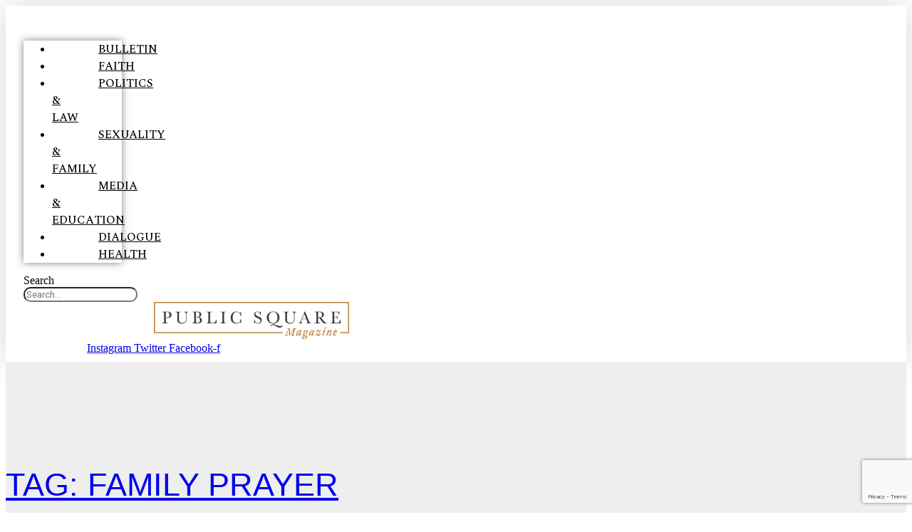

--- FILE ---
content_type: text/html; charset=UTF-8
request_url: https://publicsquaremag.org/tag/family-prayer/
body_size: 24825
content:
<!DOCTYPE html>
<html lang="en-US">
<head>
<meta charset="UTF-8">
<meta name="viewport" content="width=device-width, initial-scale=1.0, viewport-fit=cover" />		<script>var et_site_url='https://publicsquaremag.org';var et_post_id='0';function et_core_page_resource_fallback(a,b){"undefined"===typeof b&&(b=a.sheet.cssRules&&0===a.sheet.cssRules.length);b&&(a.onerror=null,a.onload=null,a.href?a.href=et_site_url+"/?et_core_page_resource="+a.id+et_post_id:a.src&&(a.src=et_site_url+"/?et_core_page_resource="+a.id+et_post_id))}
</script><meta name='robots' content='index, follow, max-image-preview:large, max-snippet:-1, max-video-preview:-1' />
<!-- This site is optimized with the Yoast SEO plugin v26.7 - https://yoast.com/wordpress/plugins/seo/ -->
<title>Family Prayer Archives - Public Square Magazine</title>
<link rel="canonical" href="https://publicsquaremag.org/tag/family-prayer/" />
<meta property="og:locale" content="en_US" />
<meta property="og:type" content="article" />
<meta property="og:title" content="Family Prayer Archives - Public Square Magazine" />
<meta property="og:url" content="https://publicsquaremag.org/tag/family-prayer/" />
<meta property="og:site_name" content="Public Square Magazine" />
<meta name="twitter:card" content="summary_large_image" />
<script type="application/ld+json" class="yoast-schema-graph">{"@context":"https://schema.org","@graph":[{"@type":"CollectionPage","@id":"https://publicsquaremag.org/tag/family-prayer/","url":"https://publicsquaremag.org/tag/family-prayer/","name":"Family Prayer Archives - Public Square Magazine","isPartOf":{"@id":"https://publicsquaremag.org/#website"},"breadcrumb":{"@id":"https://publicsquaremag.org/tag/family-prayer/#breadcrumb"},"inLanguage":"en-US"},{"@type":"BreadcrumbList","@id":"https://publicsquaremag.org/tag/family-prayer/#breadcrumb","itemListElement":[{"@type":"ListItem","position":1,"name":"Home","item":"https://publicsquaremag.org/"},{"@type":"ListItem","position":2,"name":"Family Prayer"}]},{"@type":"WebSite","@id":"https://publicsquaremag.org/#website","url":"https://publicsquaremag.org/","name":"Public Square Magazine","description":"","publisher":{"@id":"https://publicsquaremag.org/#organization"},"potentialAction":[{"@type":"SearchAction","target":{"@type":"EntryPoint","urlTemplate":"https://publicsquaremag.org/?s={search_term_string}"},"query-input":{"@type":"PropertyValueSpecification","valueRequired":true,"valueName":"search_term_string"}}],"inLanguage":"en-US"},{"@type":"Organization","@id":"https://publicsquaremag.org/#organization","name":"Public Square Magazine","url":"https://publicsquaremag.org/","logo":{"@type":"ImageObject","inLanguage":"en-US","@id":"https://publicsquaremag.org/#/schema/logo/image/","url":"https://publicsquaremag.org/wp-content/uploads/2023/11/Public-Square-Logo-Primary-WHT-Background-1.png","contentUrl":"https://publicsquaremag.org/wp-content/uploads/2023/11/Public-Square-Logo-Primary-WHT-Background-1.png","width":2195,"height":416,"caption":"Public Square Magazine"},"image":{"@id":"https://publicsquaremag.org/#/schema/logo/image/"}}]}</script>
<!-- / Yoast SEO plugin. -->
<link rel="alternate" type="application/rss+xml" title="Public Square Magazine &raquo; Feed" href="https://publicsquaremag.org/feed/" />
<link rel="alternate" type="application/rss+xml" title="Public Square Magazine &raquo; Comments Feed" href="https://publicsquaremag.org/comments/feed/" />
<link rel="alternate" type="application/rss+xml" title="Public Square Magazine &raquo; Family Prayer Tag Feed" href="https://publicsquaremag.org/tag/family-prayer/feed/" />
<style id='wp-img-auto-sizes-contain-inline-css'>
img:is([sizes=auto i],[sizes^="auto," i]){contain-intrinsic-size:3000px 1500px}
/*# sourceURL=wp-img-auto-sizes-contain-inline-css */
</style>
<link rel='stylesheet' id='dashicons-css' href='https://publicsquaremag.org/wp-includes/css/dashicons.min.css?ver=6.9' media='all' />
<link rel='stylesheet' id='elusive-css' href='https://publicsquaremag.org/wp-content/plugins/menu-icons/vendor/codeinwp/icon-picker/css/types/elusive.min.css?ver=2.0' media='all' />
<link rel='stylesheet' id='menu-icon-font-awesome-css' href='https://publicsquaremag.org/wp-content/plugins/menu-icons/css/fontawesome/css/all.min.css?ver=5.15.4' media='all' />
<link rel='stylesheet' id='foundation-icons-css' href='https://publicsquaremag.org/wp-content/plugins/menu-icons/vendor/codeinwp/icon-picker/css/types/foundation-icons.min.css?ver=3.0' media='all' />
<link rel='stylesheet' id='genericons-css' href='https://publicsquaremag.org/wp-content/plugins/menu-icons/vendor/codeinwp/icon-picker/css/types/genericons.min.css?ver=3.4' media='all' />
<link rel='stylesheet' id='menu-icons-extra-css' href='https://publicsquaremag.org/wp-content/plugins/menu-icons/css/extra.min.css?ver=0.13.20' media='all' />
<style id='wp-emoji-styles-inline-css'>
img.wp-smiley, img.emoji {
display: inline !important;
border: none !important;
box-shadow: none !important;
height: 1em !important;
width: 1em !important;
margin: 0 0.07em !important;
vertical-align: -0.1em !important;
background: none !important;
padding: 0 !important;
}
/*# sourceURL=wp-emoji-styles-inline-css */
</style>
<link rel='stylesheet' id='wp-block-library-css' href='https://publicsquaremag.org/wp-includes/css/dist/block-library/style.min.css?ver=6.9' media='all' />
<style id='classic-theme-styles-inline-css'>
/*! This file is auto-generated */
.wp-block-button__link{color:#fff;background-color:#32373c;border-radius:9999px;box-shadow:none;text-decoration:none;padding:calc(.667em + 2px) calc(1.333em + 2px);font-size:1.125em}.wp-block-file__button{background:#32373c;color:#fff;text-decoration:none}
/*# sourceURL=/wp-includes/css/classic-themes.min.css */
</style>
<style id='co-authors-plus-coauthors-style-inline-css'>
.wp-block-co-authors-plus-coauthors.is-layout-flow [class*=wp-block-co-authors-plus]{display:inline}
/*# sourceURL=https://publicsquaremag.org/wp-content/plugins/co-authors-plus/build/blocks/block-coauthors/style-index.css */
</style>
<style id='co-authors-plus-avatar-style-inline-css'>
.wp-block-co-authors-plus-avatar :where(img){height:auto;max-width:100%;vertical-align:bottom}.wp-block-co-authors-plus-coauthors.is-layout-flow .wp-block-co-authors-plus-avatar :where(img){vertical-align:middle}.wp-block-co-authors-plus-avatar:is(.alignleft,.alignright){display:table}.wp-block-co-authors-plus-avatar.aligncenter{display:table;margin-inline:auto}
/*# sourceURL=https://publicsquaremag.org/wp-content/plugins/co-authors-plus/build/blocks/block-coauthor-avatar/style-index.css */
</style>
<style id='co-authors-plus-image-style-inline-css'>
.wp-block-co-authors-plus-image{margin-bottom:0}.wp-block-co-authors-plus-image :where(img){height:auto;max-width:100%;vertical-align:bottom}.wp-block-co-authors-plus-coauthors.is-layout-flow .wp-block-co-authors-plus-image :where(img){vertical-align:middle}.wp-block-co-authors-plus-image:is(.alignfull,.alignwide) :where(img){width:100%}.wp-block-co-authors-plus-image:is(.alignleft,.alignright){display:table}.wp-block-co-authors-plus-image.aligncenter{display:table;margin-inline:auto}
/*# sourceURL=https://publicsquaremag.org/wp-content/plugins/co-authors-plus/build/blocks/block-coauthor-image/style-index.css */
</style>
<style id='pdfemb-pdf-embedder-viewer-style-inline-css'>
.wp-block-pdfemb-pdf-embedder-viewer{max-width:none}
/*# sourceURL=https://publicsquaremag.org/wp-content/plugins/pdf-embedder/block/build/style-index.css */
</style>
<style id='global-styles-inline-css'>
:root{--wp--preset--aspect-ratio--square: 1;--wp--preset--aspect-ratio--4-3: 4/3;--wp--preset--aspect-ratio--3-4: 3/4;--wp--preset--aspect-ratio--3-2: 3/2;--wp--preset--aspect-ratio--2-3: 2/3;--wp--preset--aspect-ratio--16-9: 16/9;--wp--preset--aspect-ratio--9-16: 9/16;--wp--preset--color--black: #000000;--wp--preset--color--cyan-bluish-gray: #abb8c3;--wp--preset--color--white: #ffffff;--wp--preset--color--pale-pink: #f78da7;--wp--preset--color--vivid-red: #cf2e2e;--wp--preset--color--luminous-vivid-orange: #ff6900;--wp--preset--color--luminous-vivid-amber: #fcb900;--wp--preset--color--light-green-cyan: #7bdcb5;--wp--preset--color--vivid-green-cyan: #00d084;--wp--preset--color--pale-cyan-blue: #8ed1fc;--wp--preset--color--vivid-cyan-blue: #0693e3;--wp--preset--color--vivid-purple: #9b51e0;--wp--preset--gradient--vivid-cyan-blue-to-vivid-purple: linear-gradient(135deg,rgb(6,147,227) 0%,rgb(155,81,224) 100%);--wp--preset--gradient--light-green-cyan-to-vivid-green-cyan: linear-gradient(135deg,rgb(122,220,180) 0%,rgb(0,208,130) 100%);--wp--preset--gradient--luminous-vivid-amber-to-luminous-vivid-orange: linear-gradient(135deg,rgb(252,185,0) 0%,rgb(255,105,0) 100%);--wp--preset--gradient--luminous-vivid-orange-to-vivid-red: linear-gradient(135deg,rgb(255,105,0) 0%,rgb(207,46,46) 100%);--wp--preset--gradient--very-light-gray-to-cyan-bluish-gray: linear-gradient(135deg,rgb(238,238,238) 0%,rgb(169,184,195) 100%);--wp--preset--gradient--cool-to-warm-spectrum: linear-gradient(135deg,rgb(74,234,220) 0%,rgb(151,120,209) 20%,rgb(207,42,186) 40%,rgb(238,44,130) 60%,rgb(251,105,98) 80%,rgb(254,248,76) 100%);--wp--preset--gradient--blush-light-purple: linear-gradient(135deg,rgb(255,206,236) 0%,rgb(152,150,240) 100%);--wp--preset--gradient--blush-bordeaux: linear-gradient(135deg,rgb(254,205,165) 0%,rgb(254,45,45) 50%,rgb(107,0,62) 100%);--wp--preset--gradient--luminous-dusk: linear-gradient(135deg,rgb(255,203,112) 0%,rgb(199,81,192) 50%,rgb(65,88,208) 100%);--wp--preset--gradient--pale-ocean: linear-gradient(135deg,rgb(255,245,203) 0%,rgb(182,227,212) 50%,rgb(51,167,181) 100%);--wp--preset--gradient--electric-grass: linear-gradient(135deg,rgb(202,248,128) 0%,rgb(113,206,126) 100%);--wp--preset--gradient--midnight: linear-gradient(135deg,rgb(2,3,129) 0%,rgb(40,116,252) 100%);--wp--preset--font-size--small: 13px;--wp--preset--font-size--medium: 20px;--wp--preset--font-size--large: 36px;--wp--preset--font-size--x-large: 42px;--wp--preset--spacing--20: 0.44rem;--wp--preset--spacing--30: 0.67rem;--wp--preset--spacing--40: 1rem;--wp--preset--spacing--50: 1.5rem;--wp--preset--spacing--60: 2.25rem;--wp--preset--spacing--70: 3.38rem;--wp--preset--spacing--80: 5.06rem;--wp--preset--shadow--natural: 6px 6px 9px rgba(0, 0, 0, 0.2);--wp--preset--shadow--deep: 12px 12px 50px rgba(0, 0, 0, 0.4);--wp--preset--shadow--sharp: 6px 6px 0px rgba(0, 0, 0, 0.2);--wp--preset--shadow--outlined: 6px 6px 0px -3px rgb(255, 255, 255), 6px 6px rgb(0, 0, 0);--wp--preset--shadow--crisp: 6px 6px 0px rgb(0, 0, 0);}:where(.is-layout-flex){gap: 0.5em;}:where(.is-layout-grid){gap: 0.5em;}body .is-layout-flex{display: flex;}.is-layout-flex{flex-wrap: wrap;align-items: center;}.is-layout-flex > :is(*, div){margin: 0;}body .is-layout-grid{display: grid;}.is-layout-grid > :is(*, div){margin: 0;}:where(.wp-block-columns.is-layout-flex){gap: 2em;}:where(.wp-block-columns.is-layout-grid){gap: 2em;}:where(.wp-block-post-template.is-layout-flex){gap: 1.25em;}:where(.wp-block-post-template.is-layout-grid){gap: 1.25em;}.has-black-color{color: var(--wp--preset--color--black) !important;}.has-cyan-bluish-gray-color{color: var(--wp--preset--color--cyan-bluish-gray) !important;}.has-white-color{color: var(--wp--preset--color--white) !important;}.has-pale-pink-color{color: var(--wp--preset--color--pale-pink) !important;}.has-vivid-red-color{color: var(--wp--preset--color--vivid-red) !important;}.has-luminous-vivid-orange-color{color: var(--wp--preset--color--luminous-vivid-orange) !important;}.has-luminous-vivid-amber-color{color: var(--wp--preset--color--luminous-vivid-amber) !important;}.has-light-green-cyan-color{color: var(--wp--preset--color--light-green-cyan) !important;}.has-vivid-green-cyan-color{color: var(--wp--preset--color--vivid-green-cyan) !important;}.has-pale-cyan-blue-color{color: var(--wp--preset--color--pale-cyan-blue) !important;}.has-vivid-cyan-blue-color{color: var(--wp--preset--color--vivid-cyan-blue) !important;}.has-vivid-purple-color{color: var(--wp--preset--color--vivid-purple) !important;}.has-black-background-color{background-color: var(--wp--preset--color--black) !important;}.has-cyan-bluish-gray-background-color{background-color: var(--wp--preset--color--cyan-bluish-gray) !important;}.has-white-background-color{background-color: var(--wp--preset--color--white) !important;}.has-pale-pink-background-color{background-color: var(--wp--preset--color--pale-pink) !important;}.has-vivid-red-background-color{background-color: var(--wp--preset--color--vivid-red) !important;}.has-luminous-vivid-orange-background-color{background-color: var(--wp--preset--color--luminous-vivid-orange) !important;}.has-luminous-vivid-amber-background-color{background-color: var(--wp--preset--color--luminous-vivid-amber) !important;}.has-light-green-cyan-background-color{background-color: var(--wp--preset--color--light-green-cyan) !important;}.has-vivid-green-cyan-background-color{background-color: var(--wp--preset--color--vivid-green-cyan) !important;}.has-pale-cyan-blue-background-color{background-color: var(--wp--preset--color--pale-cyan-blue) !important;}.has-vivid-cyan-blue-background-color{background-color: var(--wp--preset--color--vivid-cyan-blue) !important;}.has-vivid-purple-background-color{background-color: var(--wp--preset--color--vivid-purple) !important;}.has-black-border-color{border-color: var(--wp--preset--color--black) !important;}.has-cyan-bluish-gray-border-color{border-color: var(--wp--preset--color--cyan-bluish-gray) !important;}.has-white-border-color{border-color: var(--wp--preset--color--white) !important;}.has-pale-pink-border-color{border-color: var(--wp--preset--color--pale-pink) !important;}.has-vivid-red-border-color{border-color: var(--wp--preset--color--vivid-red) !important;}.has-luminous-vivid-orange-border-color{border-color: var(--wp--preset--color--luminous-vivid-orange) !important;}.has-luminous-vivid-amber-border-color{border-color: var(--wp--preset--color--luminous-vivid-amber) !important;}.has-light-green-cyan-border-color{border-color: var(--wp--preset--color--light-green-cyan) !important;}.has-vivid-green-cyan-border-color{border-color: var(--wp--preset--color--vivid-green-cyan) !important;}.has-pale-cyan-blue-border-color{border-color: var(--wp--preset--color--pale-cyan-blue) !important;}.has-vivid-cyan-blue-border-color{border-color: var(--wp--preset--color--vivid-cyan-blue) !important;}.has-vivid-purple-border-color{border-color: var(--wp--preset--color--vivid-purple) !important;}.has-vivid-cyan-blue-to-vivid-purple-gradient-background{background: var(--wp--preset--gradient--vivid-cyan-blue-to-vivid-purple) !important;}.has-light-green-cyan-to-vivid-green-cyan-gradient-background{background: var(--wp--preset--gradient--light-green-cyan-to-vivid-green-cyan) !important;}.has-luminous-vivid-amber-to-luminous-vivid-orange-gradient-background{background: var(--wp--preset--gradient--luminous-vivid-amber-to-luminous-vivid-orange) !important;}.has-luminous-vivid-orange-to-vivid-red-gradient-background{background: var(--wp--preset--gradient--luminous-vivid-orange-to-vivid-red) !important;}.has-very-light-gray-to-cyan-bluish-gray-gradient-background{background: var(--wp--preset--gradient--very-light-gray-to-cyan-bluish-gray) !important;}.has-cool-to-warm-spectrum-gradient-background{background: var(--wp--preset--gradient--cool-to-warm-spectrum) !important;}.has-blush-light-purple-gradient-background{background: var(--wp--preset--gradient--blush-light-purple) !important;}.has-blush-bordeaux-gradient-background{background: var(--wp--preset--gradient--blush-bordeaux) !important;}.has-luminous-dusk-gradient-background{background: var(--wp--preset--gradient--luminous-dusk) !important;}.has-pale-ocean-gradient-background{background: var(--wp--preset--gradient--pale-ocean) !important;}.has-electric-grass-gradient-background{background: var(--wp--preset--gradient--electric-grass) !important;}.has-midnight-gradient-background{background: var(--wp--preset--gradient--midnight) !important;}.has-small-font-size{font-size: var(--wp--preset--font-size--small) !important;}.has-medium-font-size{font-size: var(--wp--preset--font-size--medium) !important;}.has-large-font-size{font-size: var(--wp--preset--font-size--large) !important;}.has-x-large-font-size{font-size: var(--wp--preset--font-size--x-large) !important;}
:where(.wp-block-post-template.is-layout-flex){gap: 1.25em;}:where(.wp-block-post-template.is-layout-grid){gap: 1.25em;}
:where(.wp-block-term-template.is-layout-flex){gap: 1.25em;}:where(.wp-block-term-template.is-layout-grid){gap: 1.25em;}
:where(.wp-block-columns.is-layout-flex){gap: 2em;}:where(.wp-block-columns.is-layout-grid){gap: 2em;}
:root :where(.wp-block-pullquote){font-size: 1.5em;line-height: 1.6;}
/*# sourceURL=global-styles-inline-css */
</style>
<link rel='stylesheet' id='wpautoterms_css-css' href='https://publicsquaremag.org/wp-content/plugins/auto-terms-of-service-and-privacy-policy/css/wpautoterms.css?ver=6.9' media='all' />
<link rel='stylesheet' id='cf7-style-frontend-style-css' href='https://publicsquaremag.org/wp-content/plugins/contact-form-7-style/css/frontend.css?ver=3.1.8' media='all' />
<link rel='stylesheet' id='cf7-style-responsive-style-css' href='https://publicsquaremag.org/wp-content/plugins/contact-form-7-style/css/responsive.css?ver=3.1.8' media='all' />
<link rel='stylesheet' id='contact-form-7-css' href='https://publicsquaremag.org/wp-content/plugins/contact-form-7/includes/css/styles.css?ver=6.1.4' media='all' />
<link rel='stylesheet' id='perfect-pullquotes-styles-css' href='https://publicsquaremag.org/wp-content/plugins/perfect-pullquotes/perfect-pullquotes.css?ver=1.7.5' media='all' />
<link rel='stylesheet' id='price-table-styles-css' href='https://publicsquaremag.org/wp-content/plugins/public-square/public-square.css?ver=1.0.7' media='all' />
<link rel='stylesheet' id='page-account-styles-css' href='https://publicsquaremag.org/wp-content/plugins/public-square/public-square-print.css?ver=1.0.7' media='print' />
<link rel='stylesheet' id='fontawesome-css' href='https://publicsquaremag.org/wp-content/themes/newsmatic/assets/lib/fontawesome/css/all.min.css?ver=5.15.3' media='all' />
<link rel='stylesheet' id='fontawesome-6-css' href='https://publicsquaremag.org/wp-content/themes/newsmatic/assets/lib/fontawesome-6/css/all.min.css?ver=6.5.1' media='all' />
<link rel='stylesheet' id='slick-css' href='https://publicsquaremag.org/wp-content/themes/newsmatic/assets/lib/slick/slick.css?ver=1.8.1' media='all' />
<link rel='stylesheet' id='newsmatic-typo-fonts-css' href='https://publicsquaremag.org/wp-content/fonts/5b4ee5f7ed047ed895ab6eaa6e614914.css' media='all' />
<link rel='stylesheet' id='newsmatic-style-css' href='https://publicsquaremag.org/wp-content/themes/newsmatic/style.css?ver=1.3.18' media='all' />
<style id='newsmatic-style-inline-css'>
body.newsmatic_font_typography{ --newsmatic-global-preset-color-1: #64748b;}
body.newsmatic_font_typography{ --newsmatic-global-preset-color-2: #27272a;}
body.newsmatic_font_typography{ --newsmatic-global-preset-color-3: #ef4444;}
body.newsmatic_font_typography{ --newsmatic-global-preset-color-4: #eab308;}
body.newsmatic_font_typography{ --newsmatic-global-preset-color-5: #84cc16;}
body.newsmatic_font_typography{ --newsmatic-global-preset-color-6: #22c55e;}
body.newsmatic_font_typography{ --newsmatic-global-preset-color-7: #06b6d4;}
body.newsmatic_font_typography{ --newsmatic-global-preset-color-8: #0284c7;}
body.newsmatic_font_typography{ --newsmatic-global-preset-color-9: #6366f1;}
body.newsmatic_font_typography{ --newsmatic-global-preset-color-10: #84cc16;}
body.newsmatic_font_typography{ --newsmatic-global-preset-color-11: #a855f7;}
body.newsmatic_font_typography{ --newsmatic-global-preset-color-12: #f43f5e;}
body.newsmatic_font_typography{ --newsmatic-global-preset-gradient-color-1: linear-gradient( 135deg, #485563 10%, #29323c 100%);}
body.newsmatic_font_typography{ --newsmatic-global-preset-gradient-color-2: linear-gradient( 135deg, #FF512F 10%, #F09819 100%);}
body.newsmatic_font_typography{ --newsmatic-global-preset-gradient-color-3: linear-gradient( 135deg, #00416A 10%, #E4E5E6 100%);}
body.newsmatic_font_typography{ --newsmatic-global-preset-gradient-color-4: linear-gradient( 135deg, #CE9FFC 10%, #7367F0 100%);}
body.newsmatic_font_typography{ --newsmatic-global-preset-gradient-color-5: linear-gradient( 135deg, #90F7EC 10%, #32CCBC 100%);}
body.newsmatic_font_typography{ --newsmatic-global-preset-gradient-color-6: linear-gradient( 135deg, #81FBB8 10%, #28C76F 100%);}
body.newsmatic_font_typography{ --newsmatic-global-preset-gradient-color-7: linear-gradient( 135deg, #EB3349 10%, #F45C43 100%);}
body.newsmatic_font_typography{ --newsmatic-global-preset-gradient-color-8: linear-gradient( 135deg, #FFF720 10%, #3CD500 100%);}
body.newsmatic_font_typography{ --newsmatic-global-preset-gradient-color-9: linear-gradient( 135deg, #FF96F9 10%, #C32BAC 100%);}
body.newsmatic_font_typography{ --newsmatic-global-preset-gradient-color-10: linear-gradient( 135deg, #69FF97 10%, #00E4FF 100%);}
body.newsmatic_font_typography{ --newsmatic-global-preset-gradient-color-11: linear-gradient( 135deg, #3C8CE7 10%, #00EAFF 100%);}
body.newsmatic_font_typography{ --newsmatic-global-preset-gradient-color-12: linear-gradient( 135deg, #FF7AF5 10%, #513162 100%);}
body.newsmatic_font_typography{ --theme-block-top-border-color: var( --newsmatic-global-preset-color-1 );}
.newsmatic_font_typography { --header-padding: 35px;} .newsmatic_font_typography { --header-padding-tablet: 30px;} .newsmatic_font_typography { --header-padding-smartphone: 30px;}.newsmatic_main_body .site-header.layout--default .top-header{ background: #1b8415}.newsmatic_font_typography .header-custom-button{ background: linear-gradient(135deg,rgb(178,7,29) 0%,rgb(1,1,1) 100%)}.newsmatic_font_typography .header-custom-button:hover{ background: #b2071d}.newsmatic_font_typography { --site-title-family : Roboto; }
.newsmatic_font_typography { --site-title-weight : 700; }
.newsmatic_font_typography { --site-title-texttransform : capitalize; }
.newsmatic_font_typography { --site-title-textdecoration : none; }
.newsmatic_font_typography { --site-title-size : 45px; }
.newsmatic_font_typography { --site-title-size-tab : 43px; }
.newsmatic_font_typography { --site-title-size-mobile : 40px; }
.newsmatic_font_typography { --site-title-lineheight : 45px; }
.newsmatic_font_typography { --site-title-lineheight-tab : 42px; }
.newsmatic_font_typography { --site-title-lineheight-mobile : 40px; }
.newsmatic_font_typography { --site-title-letterspacing : 0px; }
.newsmatic_font_typography { --site-title-letterspacing-tab : 0px; }
.newsmatic_font_typography { --site-title-letterspacing-mobile : 0px; }
.newsmatic_font_typography { --site-tagline-family : Roboto; }
.newsmatic_font_typography { --site-tagline-weight : 400; }
.newsmatic_font_typography { --site-tagline-texttransform : capitalize; }
.newsmatic_font_typography { --site-tagline-textdecoration : none; }
.newsmatic_font_typography { --site-tagline-size : 16px; }
.newsmatic_font_typography { --site-tagline-size-tab : 16px; }
.newsmatic_font_typography { --site-tagline-size-mobile : 16px; }
.newsmatic_font_typography { --site-tagline-lineheight : 26px; }
.newsmatic_font_typography { --site-tagline-lineheight-tab : 26px; }
.newsmatic_font_typography { --site-tagline-lineheight-mobile : 16px; }
.newsmatic_font_typography { --site-tagline-letterspacing : 0px; }
.newsmatic_font_typography { --site-tagline-letterspacing-tab : 0px; }
.newsmatic_font_typography { --site-tagline-letterspacing-mobile : 0px; }
body .site-branding img.custom-logo{ width: 300px; }@media(max-width: 940px) { body .site-branding img.custom-logo{ width: 200px; } }
@media(max-width: 610px) { body .site-branding img.custom-logo{ width: 200px; } }
.newsmatic_font_typography  { --sidebar-toggle-color: #525252;}.newsmatic_font_typography  { --sidebar-toggle-color-hover : #1B8415; }.newsmatic_font_typography  { --search-color: #525252;}.newsmatic_font_typography  { --search-color-hover : #1B8415; }.newsmatic_main_body { --site-bk-color: #ffffff}.newsmatic_font_typography  { --move-to-top-background-color: #1B8415;}.newsmatic_font_typography  { --move-to-top-background-color-hover : #1B8415; }.newsmatic_font_typography  { --move-to-top-color: #fff;}.newsmatic_font_typography  { --move-to-top-color-hover : #fff; }@media(max-width: 610px) { .ads-banner{ display : block;} }body #newsmatic-scroll-to-top.show{ display : none;}@media(max-width: 940px) and (min-width:611px) { body #newsmatic-scroll-to-top.show{ display : none;} }@media(max-width: 610px) { body #newsmatic-scroll-to-top.show{ display : none;} }body .site-header.layout--default .menu-section .row{ border-top: 1px none #1B8415;}body .site-footer.dark_bk{ border-top: 5px solid #1B8415;}.newsmatic_font_typography  { --custom-btn-color: #ffffff;}.newsmatic_font_typography  { --custom-btn-color-hover : #ffffff; } body.newsmatic_main_body{ --theme-color-red: #b57c31;} body.newsmatic_dark_mode{ --theme-color-red: #b57c31;}body .post-categories .cat-item.cat-492 { background-color : #b57c31} body .newsmatic-category-no-bk .post-categories .cat-item.cat-492 a  { color : #b57c31} body.single .post-categories .cat-item.cat-492 { background-color : #b57c31} body .post-categories .cat-item.cat-656 { background-color : #b57c31} body .newsmatic-category-no-bk .post-categories .cat-item.cat-656 a  { color : #b57c31} body.single .post-categories .cat-item.cat-656 { background-color : #b57c31} body .post-categories .cat-item.cat-2029 { background-color : #1B8415} body .newsmatic-category-no-bk .post-categories .cat-item.cat-2029 a  { color : #1B8415} body.single .post-categories .cat-item.cat-2029 { background-color : #1B8415} body .post-categories .cat-item.cat-1973 { background-color : #1B8415} body .newsmatic-category-no-bk .post-categories .cat-item.cat-1973 a  { color : #1B8415} body.single .post-categories .cat-item.cat-1973 { background-color : #1B8415} body .post-categories .cat-item.cat-870 { background-color : #b57c31} body .newsmatic-category-no-bk .post-categories .cat-item.cat-870 a  { color : #b57c31} body.single .post-categories .cat-item.cat-870 { background-color : #b57c31} body .post-categories .cat-item.cat-716 { background-color : #b57c31} body .newsmatic-category-no-bk .post-categories .cat-item.cat-716 a  { color : #b57c31} body.single .post-categories .cat-item.cat-716 { background-color : #b57c31} body .post-categories .cat-item.cat-476 { background-color : #b57c31} body .newsmatic-category-no-bk .post-categories .cat-item.cat-476 a  { color : #b57c31} body.single .post-categories .cat-item.cat-476 { background-color : #b57c31} body .post-categories .cat-item.cat-2063 { background-color : #1B8415} body .newsmatic-category-no-bk .post-categories .cat-item.cat-2063 a  { color : #1B8415} body.single .post-categories .cat-item.cat-2063 { background-color : #1B8415} body .post-categories .cat-item.cat-478 { background-color : #b57c31} body .newsmatic-category-no-bk .post-categories .cat-item.cat-478 a  { color : #b57c31} body.single .post-categories .cat-item.cat-478 { background-color : #b57c31} body .post-categories .cat-item.cat-8 { background-color : #b57c31} body .newsmatic-category-no-bk .post-categories .cat-item.cat-8 a  { color : #b57c31} body.single .post-categories .cat-item.cat-8 { background-color : #b57c31} body .post-categories .cat-item.cat-32 { background-color : #b57c31} body .newsmatic-category-no-bk .post-categories .cat-item.cat-32 a  { color : #b57c31} body.single .post-categories .cat-item.cat-32 { background-color : #b57c31} body .post-categories .cat-item.cat-472 { background-color : #b57c31} body .newsmatic-category-no-bk .post-categories .cat-item.cat-472 a  { color : #b57c31} body.single .post-categories .cat-item.cat-472 { background-color : #b57c31} body .post-categories .cat-item.cat-22 { background-color : #b57c31} body .newsmatic-category-no-bk .post-categories .cat-item.cat-22 a  { color : #b57c31} body.single .post-categories .cat-item.cat-22 { background-color : #b57c31} body .post-categories .cat-item.cat-496 { background-color : #b57c31} body .newsmatic-category-no-bk .post-categories .cat-item.cat-496 a  { color : #b57c31} body.single .post-categories .cat-item.cat-496 { background-color : #b57c31} body .post-categories .cat-item.cat-489 { background-color : #b57c31} body .newsmatic-category-no-bk .post-categories .cat-item.cat-489 a  { color : #b57c31} body.single .post-categories .cat-item.cat-489 { background-color : #b57c31} body .post-categories .cat-item.cat-15 { background-color : #b57c31} body .newsmatic-category-no-bk .post-categories .cat-item.cat-15 a  { color : #b57c31} body.single .post-categories .cat-item.cat-15 { background-color : #b57c31} body .post-categories .cat-item.cat-33 { background-color : #b57c31} body .newsmatic-category-no-bk .post-categories .cat-item.cat-33 a  { color : #b57c31} body.single .post-categories .cat-item.cat-33 { background-color : #b57c31} body .post-categories .cat-item.cat-468 { background-color : #b57c31} body .newsmatic-category-no-bk .post-categories .cat-item.cat-468 a  { color : #b57c31} body.single .post-categories .cat-item.cat-468 { background-color : #b57c31} body .post-categories .cat-item.cat-481 { background-color : #b57c31} body .newsmatic-category-no-bk .post-categories .cat-item.cat-481 a  { color : #b57c31} body.single .post-categories .cat-item.cat-481 { background-color : #b57c31} body .post-categories .cat-item.cat-28 { background-color : #b57c31} body .newsmatic-category-no-bk .post-categories .cat-item.cat-28 a  { color : #b57c31} body.single .post-categories .cat-item.cat-28 { background-color : #b57c31} body .post-categories .cat-item.cat-38 { background-color : #b57c31} body .newsmatic-category-no-bk .post-categories .cat-item.cat-38 a  { color : #b57c31} body.single .post-categories .cat-item.cat-38 { background-color : #b57c31} body .post-categories .cat-item.cat-490 { background-color : #b57c31} body .newsmatic-category-no-bk .post-categories .cat-item.cat-490 a  { color : #b57c31} body.single .post-categories .cat-item.cat-490 { background-color : #b57c31} body .post-categories .cat-item.cat-483 { background-color : #b57c31} body .newsmatic-category-no-bk .post-categories .cat-item.cat-483 a  { color : #b57c31} body.single .post-categories .cat-item.cat-483 { background-color : #b57c31} body .post-categories .cat-item.cat-475 { background-color : #b57c31} body .newsmatic-category-no-bk .post-categories .cat-item.cat-475 a  { color : #b57c31} body.single .post-categories .cat-item.cat-475 { background-color : #b57c31} body .post-categories .cat-item.cat-473 { background-color : #b57c31} body .newsmatic-category-no-bk .post-categories .cat-item.cat-473 a  { color : #b57c31} body.single .post-categories .cat-item.cat-473 { background-color : #b57c31} body .post-categories .cat-item.cat-502 { background-color : #b57c31} body .newsmatic-category-no-bk .post-categories .cat-item.cat-502 a  { color : #b57c31} body.single .post-categories .cat-item.cat-502 { background-color : #b57c31} body .post-categories .cat-item.cat-477 { background-color : #b57c31} body .newsmatic-category-no-bk .post-categories .cat-item.cat-477 a  { color : #b57c31} body.single .post-categories .cat-item.cat-477 { background-color : #b57c31} body .post-categories .cat-item.cat-485 { background-color : #b57c31} body .newsmatic-category-no-bk .post-categories .cat-item.cat-485 a  { color : #b57c31} body.single .post-categories .cat-item.cat-485 { background-color : #b57c31} body .post-categories .cat-item.cat-479 { background-color : #b57c31} body .newsmatic-category-no-bk .post-categories .cat-item.cat-479 a  { color : #b57c31} body.single .post-categories .cat-item.cat-479 { background-color : #b57c31} body .post-categories .cat-item.cat-491 { background-color : #b57c31} body .newsmatic-category-no-bk .post-categories .cat-item.cat-491 a  { color : #b57c31} body.single .post-categories .cat-item.cat-491 { background-color : #b57c31} body .post-categories .cat-item.cat-471 { background-color : #b57c31} body .newsmatic-category-no-bk .post-categories .cat-item.cat-471 a  { color : #b57c31} body.single .post-categories .cat-item.cat-471 { background-color : #b57c31} body .post-categories .cat-item.cat-504 { background-color : #b57c31} body .newsmatic-category-no-bk .post-categories .cat-item.cat-504 a  { color : #b57c31} body.single .post-categories .cat-item.cat-504 { background-color : #b57c31} body .post-categories .cat-item.cat-493 { background-color : #b57c31} body .newsmatic-category-no-bk .post-categories .cat-item.cat-493 a  { color : #b57c31} body.single .post-categories .cat-item.cat-493 { background-color : #b57c31} body .post-categories .cat-item.cat-503 { background-color : #b57c31} body .newsmatic-category-no-bk .post-categories .cat-item.cat-503 a  { color : #b57c31} body.single .post-categories .cat-item.cat-503 { background-color : #b57c31} body .post-categories .cat-item.cat-482 { background-color : #b57c31} body .newsmatic-category-no-bk .post-categories .cat-item.cat-482 a  { color : #b57c31} body.single .post-categories .cat-item.cat-482 { background-color : #b57c31} body .post-categories .cat-item.cat-499 { background-color : #b57c31} body .newsmatic-category-no-bk .post-categories .cat-item.cat-499 a  { color : #b57c31} body.single .post-categories .cat-item.cat-499 { background-color : #b57c31} body .post-categories .cat-item.cat-487 { background-color : #b57c31} body .newsmatic-category-no-bk .post-categories .cat-item.cat-487 a  { color : #b57c31} body.single .post-categories .cat-item.cat-487 { background-color : #b57c31} body .post-categories .cat-item.cat-486 { background-color : #b57c31} body .newsmatic-category-no-bk .post-categories .cat-item.cat-486 a  { color : #b57c31} body.single .post-categories .cat-item.cat-486 { background-color : #b57c31} body .post-categories .cat-item.cat-470 { background-color : #b57c31} body .newsmatic-category-no-bk .post-categories .cat-item.cat-470 a  { color : #b57c31} body.single .post-categories .cat-item.cat-470 { background-color : #b57c31} body .post-categories .cat-item.cat-495 { background-color : #b57c31} body .newsmatic-category-no-bk .post-categories .cat-item.cat-495 a  { color : #b57c31} body.single .post-categories .cat-item.cat-495 { background-color : #b57c31} body .post-categories .cat-item.cat-2038 { background-color : #1B8415} body .newsmatic-category-no-bk .post-categories .cat-item.cat-2038 a  { color : #1B8415} body.single .post-categories .cat-item.cat-2038 { background-color : #1B8415} body .post-categories .cat-item.cat-31 { background-color : #b57c31} body .newsmatic-category-no-bk .post-categories .cat-item.cat-31 a  { color : #b57c31} body.single .post-categories .cat-item.cat-31 { background-color : #b57c31} body .post-categories .cat-item.cat-1878 { background-color : #1B8415} body .newsmatic-category-no-bk .post-categories .cat-item.cat-1878 a  { color : #1B8415} body.single .post-categories .cat-item.cat-1878 { background-color : #1B8415} body .post-categories .cat-item.cat-30 { background-color : #b57c31} body .newsmatic-category-no-bk .post-categories .cat-item.cat-30 a  { color : #b57c31} body.single .post-categories .cat-item.cat-30 { background-color : #b57c31} body .post-categories .cat-item.cat-500 { background-color : #b57c31} body .newsmatic-category-no-bk .post-categories .cat-item.cat-500 a  { color : #b57c31} body.single .post-categories .cat-item.cat-500 { background-color : #b57c31} body .post-categories .cat-item.cat-717 { background-color : #b57c31} body .newsmatic-category-no-bk .post-categories .cat-item.cat-717 a  { color : #b57c31} body.single .post-categories .cat-item.cat-717 { background-color : #b57c31} body .post-categories .cat-item.cat-497 { background-color : #b57c31} body .newsmatic-category-no-bk .post-categories .cat-item.cat-497 a  { color : #b57c31} body.single .post-categories .cat-item.cat-497 { background-color : #b57c31} body .post-categories .cat-item.cat-484 { background-color : #b57c31} body .newsmatic-category-no-bk .post-categories .cat-item.cat-484 a  { color : #b57c31} body.single .post-categories .cat-item.cat-484 { background-color : #b57c31} body .post-categories .cat-item.cat-469 { background-color : #b57c31} body .newsmatic-category-no-bk .post-categories .cat-item.cat-469 a  { color : #b57c31} body.single .post-categories .cat-item.cat-469 { background-color : #b57c31} body .post-categories .cat-item.cat-501 { background-color : #b57c31} body .newsmatic-category-no-bk .post-categories .cat-item.cat-501 a  { color : #b57c31} body.single .post-categories .cat-item.cat-501 { background-color : #b57c31} body .post-categories .cat-item.cat-494 { background-color : #b57c31} body .newsmatic-category-no-bk .post-categories .cat-item.cat-494 a  { color : #b57c31} body.single .post-categories .cat-item.cat-494 { background-color : #b57c31} body .post-categories .cat-item.cat-2015 { background-color : #1B8415} body .newsmatic-category-no-bk .post-categories .cat-item.cat-2015 a  { color : #1B8415} body.single .post-categories .cat-item.cat-2015 { background-color : #1B8415} body .post-categories .cat-item.cat-488 { background-color : #b57c31} body .newsmatic-category-no-bk .post-categories .cat-item.cat-488 a  { color : #b57c31} body.single .post-categories .cat-item.cat-488 { background-color : #b57c31} body .post-categories .cat-item.cat-1896 { background-color : #1B8415} body .newsmatic-category-no-bk .post-categories .cat-item.cat-1896 a  { color : #1B8415} body.single .post-categories .cat-item.cat-1896 { background-color : #1B8415} body .post-categories .cat-item.cat-474 { background-color : #b57c31} body .newsmatic-category-no-bk .post-categories .cat-item.cat-474 a  { color : #b57c31} body.single .post-categories .cat-item.cat-474 { background-color : #b57c31} body .post-categories .cat-item.cat-29 { background-color : #b57c31} body .newsmatic-category-no-bk .post-categories .cat-item.cat-29 a  { color : #b57c31} body.single .post-categories .cat-item.cat-29 { background-color : #b57c31} body .post-categories .cat-item.cat-498 { background-color : #b57c31} body .newsmatic-category-no-bk .post-categories .cat-item.cat-498 a  { color : #b57c31} body.single .post-categories .cat-item.cat-498 { background-color : #b57c31} body .post-categories .cat-item.cat-34 { background-color : #b57c31} body .newsmatic-category-no-bk .post-categories .cat-item.cat-34 a  { color : #b57c31} body.single .post-categories .cat-item.cat-34 { background-color : #b57c31} body .post-categories .cat-item.cat-480 { background-color : #b57c31} body .newsmatic-category-no-bk .post-categories .cat-item.cat-480 a  { color : #b57c31} body.single .post-categories .cat-item.cat-480 { background-color : #b57c31} body .post-categories .cat-item.cat-1 { background-color : #b57c31} body .newsmatic-category-no-bk .post-categories .cat-item.cat-1 a  { color : #b57c31} body.single .post-categories .cat-item.cat-1 { background-color : #b57c31} body .post-categories .cat-item.cat-1340 { background-color : #b57c31} body .newsmatic-category-no-bk .post-categories .cat-item.cat-1340 a  { color : #b57c31} body.single .post-categories .cat-item.cat-1340 { background-color : #b57c31} body .post-categories .cat-item.cat-1341 { background-color : #b57c31} body .newsmatic-category-no-bk .post-categories .cat-item.cat-1341 a  { color : #b57c31} body.single .post-categories .cat-item.cat-1341 { background-color : #b57c31}  #main-banner-section .main-banner-slider figure.post-thumb { border-radius: 0px; } #main-banner-section .main-banner-slider .post-element{ border-radius: 0px;}
@media (max-width: 769px){ #main-banner-section .main-banner-slider figure.post-thumb { border-radius: 0px; } #main-banner-section .main-banner-slider .post-element { border-radius: 0px; } }
@media (max-width: 548px){ #main-banner-section .main-banner-slider figure.post-thumb  { border-radius: 0px; } #main-banner-section .main-banner-slider .post-element { border-radius: 0px; } }
#main-banner-section .main-banner-trailing-posts figure.post-thumb, #main-banner-section .banner-trailing-posts figure.post-thumb { border-radius: 0px } #main-banner-section .banner-trailing-posts .post-element { border-radius: 0px;}
@media (max-width: 769px){ #main-banner-section .main-banner-trailing-posts figure.post-thumb,
#main-banner-section .banner-trailing-posts figure.post-thumb { border-radius: 0px } #main-banner-section .banner-trailing-posts .post-element { border-radius: 0px;} }
@media (max-width: 548px){ #main-banner-section .main-banner-trailing-posts figure.post-thumb,
#main-banner-section .banner-trailing-posts figure.post-thumb  { border-radius: 0px  } #main-banner-section .banner-trailing-posts .post-element { border-radius: 0px;} }
main.site-main .primary-content article figure.post-thumb-wrap { padding-bottom: calc( 0.25 * 100% ) }
@media (max-width: 769px){ main.site-main .primary-content article figure.post-thumb-wrap { padding-bottom: calc( 0.4 * 100% ) } }
@media (max-width: 548px){ main.site-main .primary-content article figure.post-thumb-wrap { padding-bottom: calc( 0.4 * 100% ) } }
main.site-main .primary-content article figure.post-thumb-wrap { border-radius: 0px}
@media (max-width: 769px){ main.site-main .primary-content article figure.post-thumb-wrap { border-radius: 0px } }
@media (max-width: 548px){ main.site-main .primary-content article figure.post-thumb-wrap { border-radius: 0px  } }
#block--1700146872643o article figure.post-thumb-wrap { padding-bottom: calc( 0.6 * 100% ) }
@media (max-width: 769px){ #block--1700146872643o article figure.post-thumb-wrap { padding-bottom: calc( 0.8 * 100% ) } }
@media (max-width: 548px){ #block--1700146872643o article figure.post-thumb-wrap { padding-bottom: calc( 0.6 * 100% ) }}
#block--1700146872643o article figure.post-thumb-wrap { border-radius: 0px }
@media (max-width: 769px){ #block--1700146872643o article figure.post-thumb-wrap { border-radius: 0px } }
@media (max-width: 548px){ #block--1700146872643o article figure.post-thumb-wrap { border-radius: 0px } }
#block--1700146872646h article figure.post-thumb-wrap { padding-bottom: calc( 0.6 * 100% ) }
@media (max-width: 769px){ #block--1700146872646h article figure.post-thumb-wrap { padding-bottom: calc( 0.8 * 100% ) } }
@media (max-width: 548px){ #block--1700146872646h article figure.post-thumb-wrap { padding-bottom: calc( 0.6 * 100% ) }}
#block--1700146872646h article figure.post-thumb-wrap { border-radius: 0px }
@media (max-width: 769px){ #block--1700146872646h article figure.post-thumb-wrap { border-radius: 0px } }
@media (max-width: 548px){ #block--1700146872646h article figure.post-thumb-wrap { border-radius: 0px } }
#block--1700146872647j article figure.post-thumb-wrap { padding-bottom: calc( 0.25 * 100% ) }
@media (max-width: 769px){ #block--1700146872647j article figure.post-thumb-wrap { padding-bottom: calc( 0.25 * 100% ) } }
@media (max-width: 548px){ #block--1700146872647j article figure.post-thumb-wrap { padding-bottom: calc( 0.25 * 100% ) }}
#block--1700146872647j article figure.post-thumb-wrap { border-radius: 0px }
@media (max-width: 769px){ #block--1700146872647j article figure.post-thumb-wrap { border-radius: 0px } }
@media (max-width: 548px){ #block--1700146872647j article figure.post-thumb-wrap { border-radius: 0px } }
#block--1700146872648i article figure.post-thumb-wrap { padding-bottom: calc( 0.6 * 100% ) }
@media (max-width: 769px){ #block--1700146872648i article figure.post-thumb-wrap { padding-bottom: calc( 0.8 * 100% ) } }
@media (max-width: 548px){ #block--1700146872648i article figure.post-thumb-wrap { padding-bottom: calc( 0.6 * 100% ) }}
#block--1700146872648i article figure.post-thumb-wrap { border-radius: 0px }
@media (max-width: 769px){ #block--1700146872648i article figure.post-thumb-wrap { border-radius: 0px } }
@media (max-width: 548px){ #block--1700146872648i article figure.post-thumb-wrap { border-radius: 0px } }
/*# sourceURL=newsmatic-style-inline-css */
</style>
<link rel='stylesheet' id='newsmatic-main-style-css' href='https://publicsquaremag.org/wp-content/themes/newsmatic/assets/css/main.css?ver=1.3.18' media='all' />
<link rel='stylesheet' id='newsmatic-loader-style-css' href='https://publicsquaremag.org/wp-content/themes/newsmatic/assets/css/loader.css?ver=1.3.18' media='all' />
<link rel='stylesheet' id='newsmatic-responsive-style-css' href='https://publicsquaremag.org/wp-content/themes/newsmatic/assets/css/responsive.css?ver=1.3.18' media='all' />
<link rel='stylesheet' id='wpdreams-asl-basic-css' href='https://publicsquaremag.org/wp-content/plugins/ajax-search-lite/css/style.basic.css?ver=4.13.4' media='all' />
<style id='wpdreams-asl-basic-inline-css'>
div[id*='ajaxsearchlitesettings'].searchsettings .asl_option_inner label {
font-size: 0px !important;
color: rgba(0, 0, 0, 0);
}
div[id*='ajaxsearchlitesettings'].searchsettings .asl_option_inner label:after {
font-size: 11px !important;
position: absolute;
top: 0;
left: 0;
z-index: 1;
}
.asl_w_container {
width: 100%;
margin: 0px 0px 0px 0px;
min-width: 200px;
}
div[id*='ajaxsearchlite'].asl_m {
width: 100%;
}
div[id*='ajaxsearchliteres'].wpdreams_asl_results div.resdrg span.highlighted {
font-weight: bold;
color: rgba(217, 49, 43, 1);
background-color: rgba(238, 238, 238, 1);
}
div[id*='ajaxsearchliteres'].wpdreams_asl_results .results img.asl_image {
width: 70px;
height: 70px;
object-fit: cover;
}
div[id*='ajaxsearchlite'].asl_r .results {
max-height: none;
}
div[id*='ajaxsearchlite'].asl_r {
position: absolute;
}
div.asl_r.asl_w.vertical .results .item::after {
display: block;
position: absolute;
bottom: 0;
content: '';
height: 1px;
width: 100%;
background: #D8D8D8;
}
div.asl_r.asl_w.vertical .results .item.asl_last_item::after {
display: none;
}
/*# sourceURL=wpdreams-asl-basic-inline-css */
</style>
<link rel='stylesheet' id='wpdreams-asl-instance-css' href='https://publicsquaremag.org/wp-content/plugins/ajax-search-lite/css/style-underline.css?ver=4.13.4' media='all' />
<link rel='stylesheet' id='elementor-frontend-css' href='https://publicsquaremag.org/wp-content/plugins/elementor/assets/css/frontend.min.css?ver=3.34.1' media='all' />
<style id='elementor-frontend-inline-css'>
.elementor-kit-23783{--e-global-color-primary:#6EC1E4;--e-global-color-secondary:#54595F;--e-global-color-text:#7A7A7A;--e-global-color-accent:#B57B30;--e-global-typography-primary-font-family:"Georgia";--e-global-typography-primary-font-weight:700;--e-global-typography-secondary-font-family:"Roboto Slab";--e-global-typography-secondary-font-weight:400;--e-global-typography-text-font-family:"Roboto";--e-global-typography-text-font-weight:400;--e-global-typography-accent-font-family:"Roboto";--e-global-typography-accent-font-weight:500;background-color:#FFFFFF;}.elementor-kit-23783 e-page-transition{background-color:#FFBC7D;}.elementor-section.elementor-section-boxed > .elementor-container{max-width:1140px;}.e-con{--container-max-width:1140px;}.elementor-widget:not(:last-child){margin-block-end:20px;}.elementor-element{--widgets-spacing:20px 20px;--widgets-spacing-row:20px;--widgets-spacing-column:20px;}{}h1.entry-title{display:var(--page-title-display);}@media(max-width:1024px){.elementor-section.elementor-section-boxed > .elementor-container{max-width:1024px;}.e-con{--container-max-width:1024px;}}@media(max-width:767px){.elementor-section.elementor-section-boxed > .elementor-container{max-width:767px;}.e-con{--container-max-width:767px;}}
.elementor-23848 .elementor-element.elementor-element-19c9c2e > .elementor-container > .elementor-column > .elementor-widget-wrap{align-content:center;align-items:center;}.elementor-23848 .elementor-element.elementor-element-19c9c2e:not(.elementor-motion-effects-element-type-background), .elementor-23848 .elementor-element.elementor-element-19c9c2e > .elementor-motion-effects-container > .elementor-motion-effects-layer{background-color:#FFFFFF;}.elementor-23848 .elementor-element.elementor-element-19c9c2e{box-shadow:0px 0px 40px 0px rgba(0,0,0,0.16);transition:background 0.3s, border 0.3s, border-radius 0.3s, box-shadow 0.3s;margin-top:0px;margin-bottom:0px;padding:10px 25px 10px 25px;}.elementor-23848 .elementor-element.elementor-element-19c9c2e > .elementor-background-overlay{transition:background 0.3s, border-radius 0.3s, opacity 0.3s;}.elementor-widget-nav-menu .elementor-nav-menu .elementor-item{font-family:var( --e-global-typography-primary-font-family ), Sans-serif;font-weight:var( --e-global-typography-primary-font-weight );}.elementor-widget-nav-menu .elementor-nav-menu--main .elementor-item{color:var( --e-global-color-text );fill:var( --e-global-color-text );}.elementor-widget-nav-menu .elementor-nav-menu--main .elementor-item:hover,
.elementor-widget-nav-menu .elementor-nav-menu--main .elementor-item.elementor-item-active,
.elementor-widget-nav-menu .elementor-nav-menu--main .elementor-item.highlighted,
.elementor-widget-nav-menu .elementor-nav-menu--main .elementor-item:focus{color:var( --e-global-color-accent );fill:var( --e-global-color-accent );}.elementor-widget-nav-menu .elementor-nav-menu--main:not(.e--pointer-framed) .elementor-item:before,
.elementor-widget-nav-menu .elementor-nav-menu--main:not(.e--pointer-framed) .elementor-item:after{background-color:var( --e-global-color-accent );}.elementor-widget-nav-menu .e--pointer-framed .elementor-item:before,
.elementor-widget-nav-menu .e--pointer-framed .elementor-item:after{border-color:var( --e-global-color-accent );}.elementor-widget-nav-menu{--e-nav-menu-divider-color:var( --e-global-color-text );}.elementor-widget-nav-menu .elementor-nav-menu--dropdown .elementor-item, .elementor-widget-nav-menu .elementor-nav-menu--dropdown  .elementor-sub-item{font-family:var( --e-global-typography-accent-font-family ), Sans-serif;font-weight:var( --e-global-typography-accent-font-weight );}.elementor-23848 .elementor-element.elementor-element-1520eb48 .elementor-menu-toggle{margin-right:auto;background-color:rgba(0,0,0,0);}.elementor-23848 .elementor-element.elementor-element-1520eb48 .elementor-nav-menu--dropdown a, .elementor-23848 .elementor-element.elementor-element-1520eb48 .elementor-menu-toggle{color:#000000;fill:#000000;}.elementor-23848 .elementor-element.elementor-element-1520eb48 .elementor-nav-menu--dropdown{background-color:#FFFFFF;}.elementor-23848 .elementor-element.elementor-element-1520eb48 .elementor-nav-menu--dropdown a:hover,
.elementor-23848 .elementor-element.elementor-element-1520eb48 .elementor-nav-menu--dropdown a:focus,
.elementor-23848 .elementor-element.elementor-element-1520eb48 .elementor-nav-menu--dropdown a.elementor-item-active,
.elementor-23848 .elementor-element.elementor-element-1520eb48 .elementor-nav-menu--dropdown a.highlighted,
.elementor-23848 .elementor-element.elementor-element-1520eb48 .elementor-menu-toggle:hover,
.elementor-23848 .elementor-element.elementor-element-1520eb48 .elementor-menu-toggle:focus{color:#FFFFFF;}.elementor-23848 .elementor-element.elementor-element-1520eb48 .elementor-nav-menu--dropdown a:hover,
.elementor-23848 .elementor-element.elementor-element-1520eb48 .elementor-nav-menu--dropdown a:focus,
.elementor-23848 .elementor-element.elementor-element-1520eb48 .elementor-nav-menu--dropdown a.elementor-item-active,
.elementor-23848 .elementor-element.elementor-element-1520eb48 .elementor-nav-menu--dropdown a.highlighted{background-color:#393939;}.elementor-23848 .elementor-element.elementor-element-1520eb48 .elementor-nav-menu--dropdown .elementor-item, .elementor-23848 .elementor-element.elementor-element-1520eb48 .elementor-nav-menu--dropdown  .elementor-sub-item{font-family:"Spectral", Sans-serif;font-weight:500;text-transform:uppercase;}.elementor-23848 .elementor-element.elementor-element-1520eb48 .elementor-nav-menu--main .elementor-nav-menu--dropdown, .elementor-23848 .elementor-element.elementor-element-1520eb48 .elementor-nav-menu__container.elementor-nav-menu--dropdown{box-shadow:0px 0px 10px 0px rgba(0,0,0,0.5);}.elementor-23848 .elementor-element.elementor-element-1520eb48 .elementor-nav-menu--dropdown a{padding-left:65px;padding-right:65px;padding-top:16px;padding-bottom:16px;}.elementor-23848 .elementor-element.elementor-element-1520eb48 .elementor-nav-menu--main > .elementor-nav-menu > li > .elementor-nav-menu--dropdown, .elementor-23848 .elementor-element.elementor-element-1520eb48 .elementor-nav-menu__container.elementor-nav-menu--dropdown{margin-top:39px !important;}.elementor-23848 .elementor-element.elementor-element-1520eb48 div.elementor-menu-toggle{color:#000000;}.elementor-23848 .elementor-element.elementor-element-1520eb48 div.elementor-menu-toggle svg{fill:#000000;}.elementor-23848 .elementor-element.elementor-element-1520eb48 div.elementor-menu-toggle:hover, .elementor-23848 .elementor-element.elementor-element-1520eb48 div.elementor-menu-toggle:focus{color:#000000;}.elementor-23848 .elementor-element.elementor-element-1520eb48 div.elementor-menu-toggle:hover svg, .elementor-23848 .elementor-element.elementor-element-1520eb48 div.elementor-menu-toggle:focus svg{fill:#000000;}.elementor-widget-search-form input[type="search"].elementor-search-form__input{font-family:var( --e-global-typography-text-font-family ), Sans-serif;font-weight:var( --e-global-typography-text-font-weight );}.elementor-widget-search-form .elementor-search-form__input,
.elementor-widget-search-form .elementor-search-form__icon,
.elementor-widget-search-form .elementor-lightbox .dialog-lightbox-close-button,
.elementor-widget-search-form .elementor-lightbox .dialog-lightbox-close-button:hover,
.elementor-widget-search-form.elementor-search-form--skin-full_screen input[type="search"].elementor-search-form__input{color:var( --e-global-color-text );fill:var( --e-global-color-text );}.elementor-widget-search-form .elementor-search-form__submit{font-family:var( --e-global-typography-text-font-family ), Sans-serif;font-weight:var( --e-global-typography-text-font-weight );background-color:var( --e-global-color-secondary );}.elementor-23848 .elementor-element.elementor-element-380744f5 .elementor-search-form{text-align:start;}.elementor-23848 .elementor-element.elementor-element-380744f5 .elementor-search-form__toggle{--e-search-form-toggle-size:33px;--e-search-form-toggle-color:#000000;--e-search-form-toggle-background-color:rgba(0,0,0,0);}.elementor-23848 .elementor-element.elementor-element-380744f5:not(.elementor-search-form--skin-full_screen) .elementor-search-form__container{border-radius:15px;}.elementor-23848 .elementor-element.elementor-element-380744f5.elementor-search-form--skin-full_screen input[type="search"].elementor-search-form__input{border-radius:15px;}.elementor-bc-flex-widget .elementor-23848 .elementor-element.elementor-element-3e81173a.elementor-column .elementor-widget-wrap{align-items:center;}.elementor-23848 .elementor-element.elementor-element-3e81173a.elementor-column.elementor-element[data-element_type="column"] > .elementor-widget-wrap.elementor-element-populated{align-content:center;align-items:center;}.elementor-23848 .elementor-element.elementor-element-3e81173a.elementor-column > .elementor-widget-wrap{justify-content:center;}.elementor-widget-image .widget-image-caption{color:var( --e-global-color-text );font-family:var( --e-global-typography-text-font-family ), Sans-serif;font-weight:var( --e-global-typography-text-font-weight );}.elementor-23848 .elementor-element.elementor-element-2cd52a49{text-align:center;}.elementor-23848 .elementor-element.elementor-element-2cd52a49 img{height:52px;object-fit:contain;object-position:center center;}.elementor-23848 .elementor-element.elementor-element-68b846da .elementor-repeater-item-a57896c.elementor-social-icon{background-color:#5F5F5F00;}.elementor-23848 .elementor-element.elementor-element-68b846da .elementor-repeater-item-a57896c.elementor-social-icon i{color:#5F5F5F;}.elementor-23848 .elementor-element.elementor-element-68b846da .elementor-repeater-item-a57896c.elementor-social-icon svg{fill:#5F5F5F;}.elementor-23848 .elementor-element.elementor-element-68b846da .elementor-repeater-item-b0c6787.elementor-social-icon{background-color:#5F5F5F00;}.elementor-23848 .elementor-element.elementor-element-68b846da .elementor-repeater-item-b0c6787.elementor-social-icon i{color:#5F5F5F;}.elementor-23848 .elementor-element.elementor-element-68b846da .elementor-repeater-item-b0c6787.elementor-social-icon svg{fill:#5F5F5F;}.elementor-23848 .elementor-element.elementor-element-68b846da .elementor-repeater-item-9e4e7ad.elementor-social-icon{background-color:#5F5F5F00;}.elementor-23848 .elementor-element.elementor-element-68b846da .elementor-repeater-item-9e4e7ad.elementor-social-icon i{color:#5F5F5F;}.elementor-23848 .elementor-element.elementor-element-68b846da .elementor-repeater-item-9e4e7ad.elementor-social-icon svg{fill:#5F5F5F;}.elementor-23848 .elementor-element.elementor-element-68b846da{--grid-template-columns:repeat(0, auto);--icon-size:17px;--grid-column-gap:24px;--grid-row-gap:0px;}.elementor-23848 .elementor-element.elementor-element-68b846da .elementor-widget-container{text-align:center;}.elementor-theme-builder-content-area{height:400px;}.elementor-location-header:before, .elementor-location-footer:before{content:"";display:table;clear:both;}@media(max-width:1024px){.elementor-23848 .elementor-element.elementor-element-19c9c2e{padding:20px 20px 20px 20px;}.elementor-23848 .elementor-element.elementor-element-1520eb48 .elementor-nav-menu--dropdown a{padding-left:44px;padding-right:44px;padding-top:6px;padding-bottom:6px;}}@media(max-width:767px){.elementor-23848 .elementor-element.elementor-element-29287778{width:15%;}.elementor-23848 .elementor-element.elementor-element-1520eb48 .elementor-nav-menu--main > .elementor-nav-menu > li > .elementor-nav-menu--dropdown, .elementor-23848 .elementor-element.elementor-element-1520eb48 .elementor-nav-menu__container.elementor-nav-menu--dropdown{margin-top:30px !important;}.elementor-23848 .elementor-element.elementor-element-65412fe7{width:30%;}.elementor-23848 .elementor-element.elementor-element-380744f5:not(.elementor-search-form--skin-full_screen) .elementor-search-form__container{border-radius:15px;}.elementor-23848 .elementor-element.elementor-element-380744f5.elementor-search-form--skin-full_screen input[type="search"].elementor-search-form__input{border-radius:15px;}.elementor-23848 .elementor-element.elementor-element-3e81173a{width:45%;}.elementor-23848 .elementor-element.elementor-element-54c54209{width:20%;}}@media(min-width:768px){.elementor-23848 .elementor-element.elementor-element-29287778{width:11.348%;}.elementor-23848 .elementor-element.elementor-element-65412fe7{width:15.6%;}.elementor-23848 .elementor-element.elementor-element-3e81173a{width:42.964%;}.elementor-23848 .elementor-element.elementor-element-54c54209{width:30.088%;}}/* Start custom CSS for nav-menu, class: .elementor-element-1520eb48 */nav.elementor-nav-menu--dropdown.elementor-nav-menu__container {
max-width: 300px;
}/* End custom CSS */
.elementor-23785 .elementor-element.elementor-element-4b48ec93{--display:flex;--flex-direction:row;--container-widget-width:calc( ( 1 - var( --container-widget-flex-grow ) ) * 100% );--container-widget-height:100%;--container-widget-flex-grow:1;--container-widget-align-self:stretch;--flex-wrap-mobile:wrap;--align-items:stretch;--gap:0px 0px;--row-gap:0px;--column-gap:0px;border-style:solid;--border-style:solid;border-width:2px 0px 0px 0px;--border-top-width:2px;--border-right-width:0px;--border-bottom-width:0px;--border-left-width:0px;border-color:var( --e-global-color-accent );--border-color:var( --e-global-color-accent );--padding-top:5%;--padding-bottom:0%;--padding-left:5%;--padding-right:5%;}.elementor-23785 .elementor-element.elementor-element-4b48ec93:not(.elementor-motion-effects-element-type-background), .elementor-23785 .elementor-element.elementor-element-4b48ec93 > .elementor-motion-effects-container > .elementor-motion-effects-layer{background-color:#FFFFFF;}.elementor-23785 .elementor-element.elementor-element-6d0cd6d4{--display:flex;--flex-direction:column;--container-widget-width:100%;--container-widget-height:initial;--container-widget-flex-grow:0;--container-widget-align-self:initial;--flex-wrap-mobile:wrap;--padding-top:0%;--padding-bottom:0%;--padding-left:0%;--padding-right:5%;}.elementor-widget-image .widget-image-caption{color:var( --e-global-color-text );font-family:var( --e-global-typography-text-font-family ), Sans-serif;font-weight:var( --e-global-typography-text-font-weight );}.elementor-23785 .elementor-element.elementor-element-6b87dc56{text-align:start;}.elementor-23785 .elementor-element.elementor-element-6b87dc56 img{width:206px;height:39px;object-fit:contain;object-position:center center;}.elementor-widget-text-editor{font-family:var( --e-global-typography-text-font-family ), Sans-serif;font-weight:var( --e-global-typography-text-font-weight );color:var( --e-global-color-text );}.elementor-widget-text-editor.elementor-drop-cap-view-stacked .elementor-drop-cap{background-color:var( --e-global-color-primary );}.elementor-widget-text-editor.elementor-drop-cap-view-framed .elementor-drop-cap, .elementor-widget-text-editor.elementor-drop-cap-view-default .elementor-drop-cap{color:var( --e-global-color-primary );border-color:var( --e-global-color-primary );}.elementor-23785 .elementor-element.elementor-element-6de34b03 > .elementor-widget-container{margin:0px 0px -16px 0px;}.elementor-23785 .elementor-element.elementor-element-6de34b03{font-family:"Spectral", Sans-serif;font-size:16px;font-weight:400;text-transform:none;font-style:normal;text-decoration:none;line-height:1.5em;letter-spacing:-0.8px;word-spacing:0px;color:var( --e-global-color-text );}.elementor-23785 .elementor-element.elementor-element-579ab840{--display:flex;--flex-direction:column;--container-widget-width:100%;--container-widget-height:initial;--container-widget-flex-grow:0;--container-widget-align-self:initial;--flex-wrap-mobile:wrap;--padding-top:0px;--padding-bottom:0px;--padding-left:0px;--padding-right:0px;}.elementor-widget-heading .elementor-heading-title{font-family:var( --e-global-typography-primary-font-family ), Sans-serif;font-weight:var( --e-global-typography-primary-font-weight );color:var( --e-global-color-primary );}.elementor-23785 .elementor-element.elementor-element-4fc9a3a4 .elementor-heading-title{font-family:"Georgia", Sans-serif;font-size:20px;font-weight:300;text-transform:capitalize;font-style:normal;text-decoration:none;line-height:24px;letter-spacing:0px;word-spacing:0px;color:var( --e-global-color-secondary );}.elementor-widget-nav-menu .elementor-nav-menu .elementor-item{font-family:var( --e-global-typography-primary-font-family ), Sans-serif;font-weight:var( --e-global-typography-primary-font-weight );}.elementor-widget-nav-menu .elementor-nav-menu--main .elementor-item{color:var( --e-global-color-text );fill:var( --e-global-color-text );}.elementor-widget-nav-menu .elementor-nav-menu--main .elementor-item:hover,
.elementor-widget-nav-menu .elementor-nav-menu--main .elementor-item.elementor-item-active,
.elementor-widget-nav-menu .elementor-nav-menu--main .elementor-item.highlighted,
.elementor-widget-nav-menu .elementor-nav-menu--main .elementor-item:focus{color:var( --e-global-color-accent );fill:var( --e-global-color-accent );}.elementor-widget-nav-menu .elementor-nav-menu--main:not(.e--pointer-framed) .elementor-item:before,
.elementor-widget-nav-menu .elementor-nav-menu--main:not(.e--pointer-framed) .elementor-item:after{background-color:var( --e-global-color-accent );}.elementor-widget-nav-menu .e--pointer-framed .elementor-item:before,
.elementor-widget-nav-menu .e--pointer-framed .elementor-item:after{border-color:var( --e-global-color-accent );}.elementor-widget-nav-menu{--e-nav-menu-divider-color:var( --e-global-color-text );}.elementor-widget-nav-menu .elementor-nav-menu--dropdown .elementor-item, .elementor-widget-nav-menu .elementor-nav-menu--dropdown  .elementor-sub-item{font-family:var( --e-global-typography-accent-font-family ), Sans-serif;font-weight:var( --e-global-typography-accent-font-weight );}.elementor-23785 .elementor-element.elementor-element-6657376a .elementor-nav-menu .elementor-item{font-family:"Spectral", Sans-serif;font-size:16px;font-weight:400;text-transform:none;font-style:normal;text-decoration:none;line-height:1.5em;letter-spacing:-0.8px;word-spacing:0px;}.elementor-23785 .elementor-element.elementor-element-6657376a .elementor-nav-menu--main .elementor-item{color:var( --e-global-color-text );fill:var( --e-global-color-text );padding-left:0px;padding-right:0px;padding-top:0px;padding-bottom:0px;}.elementor-23785 .elementor-element.elementor-element-6657376a .elementor-nav-menu--main .elementor-item:hover,
.elementor-23785 .elementor-element.elementor-element-6657376a .elementor-nav-menu--main .elementor-item.elementor-item-active,
.elementor-23785 .elementor-element.elementor-element-6657376a .elementor-nav-menu--main .elementor-item.highlighted,
.elementor-23785 .elementor-element.elementor-element-6657376a .elementor-nav-menu--main .elementor-item:focus{color:#E23125;fill:#E23125;}.elementor-23785 .elementor-element.elementor-element-6657376a .elementor-nav-menu--dropdown .elementor-item, .elementor-23785 .elementor-element.elementor-element-6657376a .elementor-nav-menu--dropdown  .elementor-sub-item{font-family:"Inter", Sans-serif;font-size:16px;font-weight:500;text-transform:capitalize;font-style:normal;text-decoration:none;letter-spacing:-0.2px;word-spacing:0px;}.elementor-23785 .elementor-element.elementor-element-1e403c7e{--display:flex;--flex-direction:column;--container-widget-width:100%;--container-widget-height:initial;--container-widget-flex-grow:0;--container-widget-align-self:initial;--flex-wrap-mobile:wrap;--padding-top:0%;--padding-bottom:0%;--padding-left:0%;--padding-right:10%;}.elementor-23785 .elementor-element.elementor-element-1d650dea .elementor-heading-title{font-family:"Georgia", Sans-serif;font-size:20px;font-weight:300;text-transform:capitalize;font-style:normal;text-decoration:none;line-height:24px;letter-spacing:0px;word-spacing:0px;color:var( --e-global-color-secondary );}.elementor-widget-icon-list .elementor-icon-list-item:not(:last-child):after{border-color:var( --e-global-color-text );}.elementor-widget-icon-list .elementor-icon-list-icon i{color:var( --e-global-color-primary );}.elementor-widget-icon-list .elementor-icon-list-icon svg{fill:var( --e-global-color-primary );}.elementor-widget-icon-list .elementor-icon-list-item > .elementor-icon-list-text, .elementor-widget-icon-list .elementor-icon-list-item > a{font-family:var( --e-global-typography-text-font-family ), Sans-serif;font-weight:var( --e-global-typography-text-font-weight );}.elementor-widget-icon-list .elementor-icon-list-text{color:var( --e-global-color-secondary );}.elementor-23785 .elementor-element.elementor-element-42d978f8 .elementor-icon-list-icon i{color:var( --e-global-color-text );transition:color 0.3s;}.elementor-23785 .elementor-element.elementor-element-42d978f8 .elementor-icon-list-icon svg{fill:var( --e-global-color-text );transition:fill 0.3s;}.elementor-23785 .elementor-element.elementor-element-42d978f8{--e-icon-list-icon-size:14px;--icon-vertical-offset:0px;}.elementor-23785 .elementor-element.elementor-element-42d978f8 .elementor-icon-list-item > .elementor-icon-list-text, .elementor-23785 .elementor-element.elementor-element-42d978f8 .elementor-icon-list-item > a{font-family:"Spectral", Sans-serif;font-size:16px;font-weight:400;text-transform:none;font-style:normal;text-decoration:none;line-height:1.5em;letter-spacing:-0.8px;word-spacing:0px;}.elementor-23785 .elementor-element.elementor-element-42d978f8 .elementor-icon-list-text{color:var( --e-global-color-text );transition:color 0.3s;}.elementor-23785 .elementor-element.elementor-element-5c7ebd32{--display:flex;--gap:15px 15px;--row-gap:15px;--column-gap:15px;--padding-top:0px;--padding-bottom:0px;--padding-left:0px;--padding-right:0px;}.elementor-23785 .elementor-element.elementor-element-34ec7f1d .elementor-heading-title{font-family:"Georgia", Sans-serif;font-size:28px;font-weight:200;text-transform:capitalize;font-style:normal;text-decoration:none;line-height:1.6em;letter-spacing:-0.7px;color:var( --e-global-color-secondary );}.elementor-23785 .elementor-element.elementor-element-302959ec{column-gap:0px;font-family:"Spectral", Sans-serif;font-size:16px;font-weight:400;text-transform:none;font-style:normal;text-decoration:none;line-height:1.5em;letter-spacing:-0.8px;word-spacing:0px;color:var( --e-global-color-text );}.elementor-widget-form .elementor-field-group > label, .elementor-widget-form .elementor-field-subgroup label{color:var( --e-global-color-text );}.elementor-widget-form .elementor-field-group > label{font-family:var( --e-global-typography-text-font-family ), Sans-serif;font-weight:var( --e-global-typography-text-font-weight );}.elementor-widget-form .elementor-field-type-html{color:var( --e-global-color-text );font-family:var( --e-global-typography-text-font-family ), Sans-serif;font-weight:var( --e-global-typography-text-font-weight );}.elementor-widget-form .elementor-field-group .elementor-field{color:var( --e-global-color-text );}.elementor-widget-form .elementor-field-group .elementor-field, .elementor-widget-form .elementor-field-subgroup label{font-family:var( --e-global-typography-text-font-family ), Sans-serif;font-weight:var( --e-global-typography-text-font-weight );}.elementor-widget-form .elementor-button{font-family:var( --e-global-typography-accent-font-family ), Sans-serif;font-weight:var( --e-global-typography-accent-font-weight );}.elementor-widget-form .e-form__buttons__wrapper__button-next{background-color:var( --e-global-color-accent );}.elementor-widget-form .elementor-button[type="submit"]{background-color:var( --e-global-color-accent );}.elementor-widget-form .e-form__buttons__wrapper__button-previous{background-color:var( --e-global-color-accent );}.elementor-widget-form .elementor-message{font-family:var( --e-global-typography-text-font-family ), Sans-serif;font-weight:var( --e-global-typography-text-font-weight );}.elementor-widget-form .e-form__indicators__indicator, .elementor-widget-form .e-form__indicators__indicator__label{font-family:var( --e-global-typography-accent-font-family ), Sans-serif;font-weight:var( --e-global-typography-accent-font-weight );}.elementor-widget-form{--e-form-steps-indicator-inactive-primary-color:var( --e-global-color-text );--e-form-steps-indicator-active-primary-color:var( --e-global-color-accent );--e-form-steps-indicator-completed-primary-color:var( --e-global-color-accent );--e-form-steps-indicator-progress-color:var( --e-global-color-accent );--e-form-steps-indicator-progress-background-color:var( --e-global-color-text );--e-form-steps-indicator-progress-meter-color:var( --e-global-color-text );}.elementor-widget-form .e-form__indicators__indicator__progress__meter{font-family:var( --e-global-typography-accent-font-family ), Sans-serif;font-weight:var( --e-global-typography-accent-font-weight );}.elementor-23785 .elementor-element.elementor-element-3c6a36c1 > .elementor-widget-container{margin:0px 0px 0px 0px;padding:0px 0px 0px 0px;}.elementor-23785 .elementor-element.elementor-element-3c6a36c1 .elementor-field-group{padding-right:calc( 0px/2 );padding-left:calc( 0px/2 );margin-bottom:20px;}.elementor-23785 .elementor-element.elementor-element-3c6a36c1 .elementor-form-fields-wrapper{margin-left:calc( -0px/2 );margin-right:calc( -0px/2 );margin-bottom:-20px;}.elementor-23785 .elementor-element.elementor-element-3c6a36c1 .elementor-field-group.recaptcha_v3-bottomleft, .elementor-23785 .elementor-element.elementor-element-3c6a36c1 .elementor-field-group.recaptcha_v3-bottomright{margin-bottom:0;}body.rtl .elementor-23785 .elementor-element.elementor-element-3c6a36c1 .elementor-labels-inline .elementor-field-group > label{padding-left:0px;}body:not(.rtl) .elementor-23785 .elementor-element.elementor-element-3c6a36c1 .elementor-labels-inline .elementor-field-group > label{padding-right:0px;}body .elementor-23785 .elementor-element.elementor-element-3c6a36c1 .elementor-labels-above .elementor-field-group > label{padding-bottom:0px;}.elementor-23785 .elementor-element.elementor-element-3c6a36c1 .elementor-field-group > label, .elementor-23785 .elementor-element.elementor-element-3c6a36c1 .elementor-field-subgroup label{color:var( --e-global-color-secondary );}.elementor-23785 .elementor-element.elementor-element-3c6a36c1 .elementor-field-group > label{font-family:"Inter", Sans-serif;font-size:16px;font-weight:400;text-transform:none;font-style:normal;text-decoration:none;line-height:1.5em;letter-spacing:-0.8px;word-spacing:0px;}.elementor-23785 .elementor-element.elementor-element-3c6a36c1 .elementor-field-type-html{padding-bottom:0px;color:var( --e-global-color-secondary );font-family:"Inter", Sans-serif;font-size:18px;font-weight:400;text-transform:none;font-style:normal;text-decoration:none;line-height:26px;letter-spacing:-0.8px;}.elementor-23785 .elementor-element.elementor-element-3c6a36c1 .elementor-field-group .elementor-field{color:var( --e-global-color-secondary );}.elementor-23785 .elementor-element.elementor-element-3c6a36c1 .elementor-field-group .elementor-field, .elementor-23785 .elementor-element.elementor-element-3c6a36c1 .elementor-field-subgroup label{font-family:"Inter", Sans-serif;font-size:16px;font-weight:400;text-transform:none;font-style:normal;text-decoration:none;line-height:1.5em;letter-spacing:-0.8px;word-spacing:0px;}.elementor-23785 .elementor-element.elementor-element-3c6a36c1 .elementor-field-group .elementor-field:not(.elementor-select-wrapper){background-color:#EEEEEE;border-color:var( --e-global-color-secondary );border-width:0px 0px 2px 0px;border-radius:0px 0px 0px 0px;}.elementor-23785 .elementor-element.elementor-element-3c6a36c1 .elementor-field-group .elementor-select-wrapper select{background-color:#EEEEEE;border-color:var( --e-global-color-secondary );border-width:0px 0px 2px 0px;border-radius:0px 0px 0px 0px;}.elementor-23785 .elementor-element.elementor-element-3c6a36c1 .elementor-field-group .elementor-select-wrapper::before{color:var( --e-global-color-secondary );}.elementor-23785 .elementor-element.elementor-element-3c6a36c1 .elementor-button{font-family:"Inter", Sans-serif;font-size:16px;font-weight:500;text-transform:capitalize;font-style:normal;text-decoration:none;line-height:1em;letter-spacing:-0.2px;word-spacing:0px;border-style:solid;border-width:2px 2px 2px 2px;border-radius:40px 40px 40px 40px;}.elementor-23785 .elementor-element.elementor-element-3c6a36c1 .e-form__buttons__wrapper__button-next{background-color:#FFFFFF00;color:var( --e-global-color-secondary );border-color:var( --e-global-color-secondary );}.elementor-23785 .elementor-element.elementor-element-3c6a36c1 .elementor-button[type="submit"]{background-color:#FFFFFF00;color:var( --e-global-color-secondary );border-color:var( --e-global-color-secondary );}.elementor-23785 .elementor-element.elementor-element-3c6a36c1 .elementor-button[type="submit"] svg *{fill:var( --e-global-color-secondary );}.elementor-23785 .elementor-element.elementor-element-3c6a36c1 .e-form__buttons__wrapper__button-previous{background-color:var( --e-global-color-accent );color:var( --e-global-color-accent );}.elementor-23785 .elementor-element.elementor-element-3c6a36c1 .e-form__buttons__wrapper__button-next:hover{background-color:var( --e-global-color-accent );color:#FFFFFF;}.elementor-23785 .elementor-element.elementor-element-3c6a36c1 .elementor-button[type="submit"]:hover{background-color:var( --e-global-color-accent );color:#FFFFFF;}.elementor-23785 .elementor-element.elementor-element-3c6a36c1 .elementor-button[type="submit"]:hover svg *{fill:#FFFFFF;}.elementor-23785 .elementor-element.elementor-element-3c6a36c1 .e-form__buttons__wrapper__button-previous:hover{color:var( --e-global-color-accent );}.elementor-23785 .elementor-element.elementor-element-3c6a36c1 .elementor-message{font-family:"Inter", Sans-serif;font-size:16px;font-weight:400;text-transform:none;font-style:normal;text-decoration:none;line-height:1.5em;letter-spacing:-0.8px;word-spacing:0px;}.elementor-23785 .elementor-element.elementor-element-3c6a36c1 .elementor-message.elementor-message-success{color:#E23125;}.elementor-23785 .elementor-element.elementor-element-3c6a36c1 .elementor-message.elementor-message-danger{color:#E23125;}.elementor-23785 .elementor-element.elementor-element-3c6a36c1 .elementor-message.elementor-help-inline{color:#E23125;}.elementor-23785 .elementor-element.elementor-element-3c6a36c1 .e-form__indicators__indicator, .elementor-23785 .elementor-element.elementor-element-3c6a36c1 .e-form__indicators__indicator__label{font-family:"Inter", Sans-serif;font-size:16px;font-weight:500;text-transform:capitalize;font-style:normal;text-decoration:none;line-height:1em;letter-spacing:-0.2px;word-spacing:0px;}.elementor-23785 .elementor-element.elementor-element-3c6a36c1{--e-form-steps-indicators-spacing:20px;--e-form-steps-indicator-padding:30px;--e-form-steps-indicator-inactive-primary-color:#E23125;--e-form-steps-indicator-inactive-secondary-color:#ffffff;--e-form-steps-indicator-active-primary-color:#E23125;--e-form-steps-indicator-active-secondary-color:#ffffff;--e-form-steps-indicator-completed-primary-color:#E23125;--e-form-steps-indicator-completed-secondary-color:#ffffff;--e-form-steps-divider-width:1px;--e-form-steps-divider-gap:10px;}.elementor-23785 .elementor-element.elementor-element-7efc5f0a{--display:flex;--flex-direction:row;--container-widget-width:calc( ( 1 - var( --container-widget-flex-grow ) ) * 100% );--container-widget-height:100%;--container-widget-flex-grow:1;--container-widget-align-self:stretch;--flex-wrap-mobile:wrap;--justify-content:space-between;--align-items:center;--gap:0px 0px;--row-gap:0px;--column-gap:0px;--overlay-opacity:0.5;--margin-top:0%;--margin-bottom:0%;--margin-left:0%;--margin-right:0%;--padding-top:0%;--padding-bottom:0%;--padding-left:5%;--padding-right:5%;}.elementor-23785 .elementor-element.elementor-element-7efc5f0a:not(.elementor-motion-effects-element-type-background), .elementor-23785 .elementor-element.elementor-element-7efc5f0a > .elementor-motion-effects-container > .elementor-motion-effects-layer{background-color:#FFFFFF;}.elementor-23785 .elementor-element.elementor-element-7efc5f0a::before, .elementor-23785 .elementor-element.elementor-element-7efc5f0a > .elementor-background-video-container::before, .elementor-23785 .elementor-element.elementor-element-7efc5f0a > .e-con-inner > .elementor-background-video-container::before, .elementor-23785 .elementor-element.elementor-element-7efc5f0a > .elementor-background-slideshow::before, .elementor-23785 .elementor-element.elementor-element-7efc5f0a > .e-con-inner > .elementor-background-slideshow::before, .elementor-23785 .elementor-element.elementor-element-7efc5f0a > .elementor-motion-effects-container > .elementor-motion-effects-layer::before{background-color:#FFFFFF;--background-overlay:'';}.elementor-23785 .elementor-element.elementor-element-3c2aa144{text-align:start;font-family:"Spectral", Sans-serif;font-size:16px;font-weight:400;text-transform:none;font-style:normal;text-decoration:none;line-height:1.5em;letter-spacing:-0.8px;word-spacing:0px;color:var( --e-global-color-text );}.elementor-23785 .elementor-element.elementor-element-184b1d7c{--grid-template-columns:repeat(0, auto);--icon-size:22px;--grid-column-gap:22px;--grid-row-gap:0px;}.elementor-23785 .elementor-element.elementor-element-184b1d7c .elementor-widget-container{text-align:right;}.elementor-23785 .elementor-element.elementor-element-184b1d7c > .elementor-widget-container{margin:10px 10px 10px 10px;}.elementor-23785 .elementor-element.elementor-element-184b1d7c .elementor-social-icon{background-color:#FFFFFF00;--icon-padding:0em;}.elementor-23785 .elementor-element.elementor-element-184b1d7c .elementor-social-icon i{color:var( --e-global-color-text );}.elementor-23785 .elementor-element.elementor-element-184b1d7c .elementor-social-icon svg{fill:var( --e-global-color-text );}.elementor-23785:not(.elementor-motion-effects-element-type-background), .elementor-23785 > .elementor-motion-effects-container > .elementor-motion-effects-layer{background-color:#F9E0E2;}.elementor-theme-builder-content-area{height:400px;}.elementor-location-header:before, .elementor-location-footer:before{content:"";display:table;clear:both;}@media(max-width:1024px){.elementor-23785 .elementor-element.elementor-element-4b48ec93{--flex-wrap:wrap;}.elementor-23785 .elementor-element.elementor-element-6d0cd6d4{--margin-top:0%;--margin-bottom:6%;--margin-left:0%;--margin-right:0%;--padding-top:0%;--padding-bottom:0%;--padding-left:15%;--padding-right:15%;}.elementor-23785 .elementor-element.elementor-element-6b87dc56{text-align:center;}.elementor-23785 .elementor-element.elementor-element-6b87dc56 img{width:100%;height:28px;}.elementor-23785 .elementor-element.elementor-element-6de34b03 > .elementor-widget-container{margin:0px 0px 0px 0px;}.elementor-23785 .elementor-element.elementor-element-6de34b03{text-align:center;font-size:14px;}.elementor-23785 .elementor-element.elementor-element-6657376a .elementor-nav-menu .elementor-item{font-size:14px;}.elementor-23785 .elementor-element.elementor-element-6657376a .elementor-nav-menu--dropdown .elementor-item, .elementor-23785 .elementor-element.elementor-element-6657376a .elementor-nav-menu--dropdown  .elementor-sub-item{font-size:14px;}.elementor-23785 .elementor-element.elementor-element-1e403c7e{--padding-top:0%;--padding-bottom:0%;--padding-left:0%;--padding-right:0%;}.elementor-23785 .elementor-element.elementor-element-42d978f8 .elementor-icon-list-item > .elementor-icon-list-text, .elementor-23785 .elementor-element.elementor-element-42d978f8 .elementor-icon-list-item > a{font-size:14px;}.elementor-23785 .elementor-element.elementor-element-5c7ebd32{--margin-top:6%;--margin-bottom:0%;--margin-left:0%;--margin-right:0%;}.elementor-23785 .elementor-element.elementor-element-34ec7f1d{text-align:center;}.elementor-23785 .elementor-element.elementor-element-34ec7f1d .elementor-heading-title{font-size:22px;}.elementor-23785 .elementor-element.elementor-element-302959ec{text-align:center;font-size:14px;}.elementor-23785 .elementor-element.elementor-element-3c6a36c1 .elementor-field-group > label{font-size:14px;}.elementor-23785 .elementor-element.elementor-element-3c6a36c1 .elementor-field-group .elementor-field, .elementor-23785 .elementor-element.elementor-element-3c6a36c1 .elementor-field-subgroup label{font-size:14px;}.elementor-23785 .elementor-element.elementor-element-3c6a36c1 .elementor-button{font-size:14px;}.elementor-23785 .elementor-element.elementor-element-3c6a36c1 .elementor-message{font-size:14px;}.elementor-23785 .elementor-element.elementor-element-3c6a36c1 .e-form__indicators__indicator, .elementor-23785 .elementor-element.elementor-element-3c6a36c1 .e-form__indicators__indicator__label{font-size:14px;}.elementor-23785 .elementor-element.elementor-element-7efc5f0a{--margin-top:10%;--margin-bottom:5%;--margin-left:0%;--margin-right:0%;}.elementor-23785 .elementor-element.elementor-element-3c2aa144{font-size:14px;}.elementor-23785 .elementor-element.elementor-element-184b1d7c{--icon-size:18px;}}@media(max-width:767px){.elementor-23785 .elementor-element.elementor-element-4b48ec93{--padding-top:12%;--padding-bottom:0%;--padding-left:5%;--padding-right:5%;}.elementor-23785 .elementor-element.elementor-element-6d0cd6d4{--margin-top:0%;--margin-bottom:10%;--margin-left:0%;--margin-right:0%;--padding-top:0%;--padding-bottom:0%;--padding-left:0%;--padding-right:0%;}.elementor-23785 .elementor-element.elementor-element-6b87dc56{text-align:center;}.elementor-23785 .elementor-element.elementor-element-6b87dc56 img{width:85px;}.elementor-23785 .elementor-element.elementor-element-579ab840{--width:50%;--gap:10px 10px;--row-gap:10px;--column-gap:10px;}.elementor-23785 .elementor-element.elementor-element-4fc9a3a4 .elementor-heading-title{font-size:18px;}.elementor-23785 .elementor-element.elementor-element-6657376a .elementor-nav-menu--main .elementor-item{padding-top:4px;padding-bottom:4px;}.elementor-23785 .elementor-element.elementor-element-6657376a .elementor-nav-menu--dropdown .elementor-item, .elementor-23785 .elementor-element.elementor-element-6657376a .elementor-nav-menu--dropdown  .elementor-sub-item{font-size:14px;}.elementor-23785 .elementor-element.elementor-element-1e403c7e{--width:50%;--justify-content:flex-start;--gap:10px 10px;--row-gap:10px;--column-gap:10px;}.elementor-23785 .elementor-element.elementor-element-1d650dea .elementor-heading-title{font-size:18px;}.elementor-23785 .elementor-element.elementor-element-42d978f8 > .elementor-widget-container{margin:3px 0px 0px 0px;}.elementor-23785 .elementor-element.elementor-element-5c7ebd32{--margin-top:10%;--margin-bottom:0%;--margin-left:0%;--margin-right:0%;}.elementor-23785 .elementor-element.elementor-element-34ec7f1d .elementor-heading-title{font-size:18px;}.elementor-23785 .elementor-element.elementor-element-302959ec > .elementor-widget-container{margin:0px 0px 0px 0px;}.elementor-23785 .elementor-element.elementor-element-302959ec{text-align:center;}.elementor-23785 .elementor-element.elementor-element-3c6a36c1 .elementor-button{font-size:14px;}.elementor-23785 .elementor-element.elementor-element-3c6a36c1 .e-form__indicators__indicator, .elementor-23785 .elementor-element.elementor-element-3c6a36c1 .e-form__indicators__indicator__label{font-size:14px;}.elementor-23785 .elementor-element.elementor-element-7efc5f0a{--flex-direction:column;--container-widget-width:100%;--container-widget-height:initial;--container-widget-flex-grow:0;--container-widget-align-self:initial;--flex-wrap-mobile:wrap;--gap:15px 15px;--row-gap:15px;--column-gap:15px;--margin-top:12%;--margin-bottom:10%;--margin-left:0%;--margin-right:0%;}.elementor-23785 .elementor-element.elementor-element-3c2aa144{text-align:center;}.elementor-23785 .elementor-element.elementor-element-184b1d7c .elementor-widget-container{text-align:center;}}@media(min-width:768px){.elementor-23785 .elementor-element.elementor-element-6d0cd6d4{--width:30%;}.elementor-23785 .elementor-element.elementor-element-579ab840{--width:15%;}.elementor-23785 .elementor-element.elementor-element-1e403c7e{--width:25%;}.elementor-23785 .elementor-element.elementor-element-5c7ebd32{--width:30%;}}@media(max-width:1024px) and (min-width:768px){.elementor-23785 .elementor-element.elementor-element-6d0cd6d4{--width:100%;}.elementor-23785 .elementor-element.elementor-element-579ab840{--width:50%;}.elementor-23785 .elementor-element.elementor-element-1e403c7e{--width:50%;}.elementor-23785 .elementor-element.elementor-element-5c7ebd32{--width:100%;}}/* Start custom CSS for form, class: .elementor-element-3c6a36c1 */.pc-sign-up-form button {
cursor: pointer
}/* End custom CSS */
/* Start custom CSS for container, class: .elementor-element-4b48ec93 */footer {
background-color:white!important;
}/* End custom CSS */
.elementor-23828 .elementor-element.elementor-element-47e9fba5:not(.elementor-motion-effects-element-type-background), .elementor-23828 .elementor-element.elementor-element-47e9fba5 > .elementor-motion-effects-container > .elementor-motion-effects-layer{background-color:#eeeeee;}.elementor-23828 .elementor-element.elementor-element-47e9fba5{transition:background 0.3s, border 0.3s, border-radius 0.3s, box-shadow 0.3s;padding:100px 0px 100px 0px;}.elementor-23828 .elementor-element.elementor-element-47e9fba5 > .elementor-background-overlay{transition:background 0.3s, border-radius 0.3s, opacity 0.3s;}.elementor-widget-divider{--divider-color:var( --e-global-color-secondary );}.elementor-widget-divider .elementor-divider__text{color:var( --e-global-color-secondary );font-family:var( --e-global-typography-secondary-font-family ), Sans-serif;font-weight:var( --e-global-typography-secondary-font-weight );}.elementor-widget-divider.elementor-view-stacked .elementor-icon{background-color:var( --e-global-color-secondary );}.elementor-widget-divider.elementor-view-framed .elementor-icon, .elementor-widget-divider.elementor-view-default .elementor-icon{color:var( --e-global-color-secondary );border-color:var( --e-global-color-secondary );}.elementor-widget-divider.elementor-view-framed .elementor-icon, .elementor-widget-divider.elementor-view-default .elementor-icon svg{fill:var( --e-global-color-secondary );}.elementor-23828 .elementor-element.elementor-element-1ca4689{--divider-border-style:solid;--divider-color:#000;--divider-border-width:1px;}.elementor-23828 .elementor-element.elementor-element-1ca4689 .elementor-divider-separator{width:100%;}.elementor-23828 .elementor-element.elementor-element-1ca4689 .elementor-divider{padding-block-start:5px;padding-block-end:5px;}.elementor-widget-theme-archive-title .elementor-heading-title{font-family:var( --e-global-typography-primary-font-family ), Sans-serif;font-weight:var( --e-global-typography-primary-font-weight );color:var( --e-global-color-primary );}.elementor-23828 .elementor-element.elementor-element-1792f249{text-align:start;}.elementor-23828 .elementor-element.elementor-element-1792f249 .elementor-heading-title{font-family:"Georgia", Sans-serif;font-size:45px;font-weight:300;text-transform:uppercase;color:#000000;}.elementor-23828 .elementor-element.elementor-element-eacc714{--divider-border-style:solid;--divider-color:#AE7C3F;--divider-border-width:1px;}.elementor-23828 .elementor-element.elementor-element-eacc714 .elementor-divider-separator{width:100%;}.elementor-23828 .elementor-element.elementor-element-eacc714 .elementor-divider{padding-block-start:5px;padding-block-end:5px;}.elementor-widget-archive-posts .elementor-button{background-color:var( --e-global-color-accent );font-family:var( --e-global-typography-accent-font-family ), Sans-serif;font-weight:var( --e-global-typography-accent-font-weight );}.elementor-widget-archive-posts .elementor-post__title, .elementor-widget-archive-posts .elementor-post__title a{color:var( --e-global-color-secondary );font-family:var( --e-global-typography-primary-font-family ), Sans-serif;font-weight:var( --e-global-typography-primary-font-weight );}.elementor-widget-archive-posts .elementor-post__meta-data{font-family:var( --e-global-typography-secondary-font-family ), Sans-serif;font-weight:var( --e-global-typography-secondary-font-weight );}.elementor-widget-archive-posts .elementor-post__excerpt p{font-family:var( --e-global-typography-text-font-family ), Sans-serif;font-weight:var( --e-global-typography-text-font-weight );}.elementor-widget-archive-posts .elementor-post__read-more{color:var( --e-global-color-accent );}.elementor-widget-archive-posts a.elementor-post__read-more{font-family:var( --e-global-typography-accent-font-family ), Sans-serif;font-weight:var( --e-global-typography-accent-font-weight );}.elementor-widget-archive-posts .elementor-post__card .elementor-post__badge{background-color:var( --e-global-color-accent );font-family:var( --e-global-typography-accent-font-family ), Sans-serif;font-weight:var( --e-global-typography-accent-font-weight );}.elementor-widget-archive-posts .elementor-pagination{font-family:var( --e-global-typography-secondary-font-family ), Sans-serif;font-weight:var( --e-global-typography-secondary-font-weight );}.elementor-widget-archive-posts .e-load-more-message{font-family:var( --e-global-typography-secondary-font-family ), Sans-serif;font-weight:var( --e-global-typography-secondary-font-weight );}.elementor-widget-archive-posts .elementor-posts-nothing-found{color:var( --e-global-color-text );font-family:var( --e-global-typography-text-font-family ), Sans-serif;font-weight:var( --e-global-typography-text-font-weight );}.elementor-23828 .elementor-element.elementor-element-c1053ea{--grid-row-gap:35px;--grid-column-gap:30px;}.elementor-23828 .elementor-element.elementor-element-c1053ea > .elementor-widget-container{margin:35px 0px 0px 0px;}.elementor-23828 .elementor-element.elementor-element-c1053ea .elementor-posts-container .elementor-post__thumbnail{padding-bottom:calc( 0.45 * 100% );}.elementor-23828 .elementor-element.elementor-element-c1053ea:after{content:"0.45";}.elementor-23828 .elementor-element.elementor-element-c1053ea .elementor-post__thumbnail__link{width:100%;}.elementor-23828 .elementor-element.elementor-element-c1053ea .elementor-post__meta-data span + span:before{content:"•";}.elementor-23828 .elementor-element.elementor-element-c1053ea .elementor-post__card{background-color:#ffffff;border-radius:5px;}.elementor-23828 .elementor-element.elementor-element-c1053ea .elementor-post__text{margin-top:20px;}.elementor-23828 .elementor-element.elementor-element-c1053ea .elementor-post__badge{right:0;}.elementor-23828 .elementor-element.elementor-element-c1053ea .elementor-post__card .elementor-post__badge{background-color:#B57C2F;color:#000000;margin:20px;font-family:"Rubik", Sans-serif;font-weight:500;}.elementor-23828 .elementor-element.elementor-element-c1053ea .elementor-post__title, .elementor-23828 .elementor-element.elementor-element-c1053ea .elementor-post__title a{color:#000000;font-family:"Georgia", Sans-serif;}.elementor-23828 .elementor-element.elementor-element-c1053ea .elementor-post__meta-data{color:#AEAEAE;font-family:"Rubik", Sans-serif;font-weight:300;text-transform:uppercase;}.elementor-23828 .elementor-element.elementor-element-c1053ea .elementor-post__excerpt p{color:#000000;font-family:"Spectral", Sans-serif;font-weight:400;}.elementor-23828 .elementor-element.elementor-element-c1053ea .elementor-posts-nothing-found{color:rgba(0,206,27,0);}@media(max-width:1024px){.elementor-23828 .elementor-element.elementor-element-47e9fba5{padding:100px 25px 100px 25px;}.elementor-23828 .elementor-element.elementor-element-7dcc5156 > .elementor-element-populated{padding:0px 0px 0px 0px;}}@media(max-width:767px){.elementor-23828 .elementor-element.elementor-element-47e9fba5{padding:50px 15px 50px 15px;}.elementor-23828 .elementor-element.elementor-element-1792f249 .elementor-heading-title{font-size:45px;}.elementor-23828 .elementor-element.elementor-element-c1053ea .elementor-posts-container .elementor-post__thumbnail{padding-bottom:calc( 0.5 * 100% );}.elementor-23828 .elementor-element.elementor-element-c1053ea:after{content:"0.5";}.elementor-23828 .elementor-element.elementor-element-c1053ea .elementor-post__thumbnail__link{width:100%;}}
/*# sourceURL=elementor-frontend-inline-css */
</style>
<link rel='stylesheet' id='widget-nav-menu-css' href='https://publicsquaremag.org/wp-content/plugins/elementor-pro/assets/css/widget-nav-menu.min.css?ver=3.34.0' media='all' />
<link rel='stylesheet' id='widget-search-form-css' href='https://publicsquaremag.org/wp-content/plugins/elementor-pro/assets/css/widget-search-form.min.css?ver=3.34.0' media='all' />
<link rel='stylesheet' id='elementor-icons-shared-0-css' href='https://publicsquaremag.org/wp-content/plugins/elementor/assets/lib/font-awesome/css/fontawesome.min.css?ver=5.15.3' media='all' />
<link rel='stylesheet' id='elementor-icons-fa-solid-css' href='https://publicsquaremag.org/wp-content/plugins/elementor/assets/lib/font-awesome/css/solid.min.css?ver=5.15.3' media='all' />
<link rel='stylesheet' id='widget-image-css' href='https://publicsquaremag.org/wp-content/plugins/elementor/assets/css/widget-image.min.css?ver=3.34.1' media='all' />
<link rel='stylesheet' id='widget-social-icons-css' href='https://publicsquaremag.org/wp-content/plugins/elementor/assets/css/widget-social-icons.min.css?ver=3.34.1' media='all' />
<link rel='stylesheet' id='e-apple-webkit-css' href='https://publicsquaremag.org/wp-content/plugins/elementor/assets/css/conditionals/apple-webkit.min.css?ver=3.34.1' media='all' />
<link rel='stylesheet' id='e-sticky-css' href='https://publicsquaremag.org/wp-content/plugins/elementor-pro/assets/css/modules/sticky.min.css?ver=3.34.0' media='all' />
<link rel='stylesheet' id='widget-heading-css' href='https://publicsquaremag.org/wp-content/plugins/elementor/assets/css/widget-heading.min.css?ver=3.34.1' media='all' />
<link rel='stylesheet' id='widget-icon-list-css' href='https://publicsquaremag.org/wp-content/plugins/elementor/assets/css/widget-icon-list.min.css?ver=3.34.1' media='all' />
<link rel='stylesheet' id='widget-form-css' href='https://publicsquaremag.org/wp-content/plugins/elementor-pro/assets/css/widget-form.min.css?ver=3.34.0' media='all' />
<link rel='stylesheet' id='e-animation-push-css' href='https://publicsquaremag.org/wp-content/plugins/elementor/assets/lib/animations/styles/e-animation-push.min.css?ver=3.34.1' media='all' />
<link rel='stylesheet' id='widget-divider-css' href='https://publicsquaremag.org/wp-content/plugins/elementor/assets/css/widget-divider.min.css?ver=3.34.1' media='all' />
<link rel='stylesheet' id='widget-posts-css' href='https://publicsquaremag.org/wp-content/plugins/elementor-pro/assets/css/widget-posts.min.css?ver=3.34.0' media='all' />
<link rel='stylesheet' id='elementor-icons-css' href='https://publicsquaremag.org/wp-content/plugins/elementor/assets/lib/eicons/css/elementor-icons.min.css?ver=5.45.0' media='all' />
<link rel='stylesheet' id='wp-pagenavi-css' href='https://publicsquaremag.org/wp-content/plugins/wp-pagenavi/pagenavi-css.css?ver=2.70' media='all' />
<link rel='stylesheet' id='ekit-widget-styles-css' href='https://publicsquaremag.org/wp-content/plugins/elementskit-lite/widgets/init/assets/css/widget-styles.css?ver=3.7.8' media='all' />
<link rel='stylesheet' id='ekit-responsive-css' href='https://publicsquaremag.org/wp-content/plugins/elementskit-lite/widgets/init/assets/css/responsive.css?ver=3.7.8' media='all' />
<link rel='stylesheet' id='eael-general-css' href='https://publicsquaremag.org/wp-content/plugins/essential-addons-for-elementor-lite/assets/front-end/css/view/general.min.css?ver=6.5.6' media='all' />
<link rel='stylesheet' id='wpr-text-animations-css-css' href='https://publicsquaremag.org/wp-content/plugins/royal-elementor-addons/assets/css/lib/animations/text-animations.min.css?ver=1.7.1045' media='all' />
<link rel='stylesheet' id='wpr-addons-css-css' href='https://publicsquaremag.org/wp-content/plugins/royal-elementor-addons/assets/css/frontend.min.css?ver=1.7.1045' media='all' />
<link rel='stylesheet' id='font-awesome-5-all-css' href='https://publicsquaremag.org/wp-content/plugins/elementor/assets/lib/font-awesome/css/all.min.css?ver=4.11.63' media='all' />
<link rel='stylesheet' id='elementor-gf-robotoslab-css' href='https://fonts.googleapis.com/css?family=Roboto+Slab:100,100italic,200,200italic,300,300italic,400,400italic,500,500italic,600,600italic,700,700italic,800,800italic,900,900italic&#038;display=swap' media='all' />
<link rel='stylesheet' id='elementor-gf-roboto-css' href='https://fonts.googleapis.com/css?family=Roboto:100,100italic,200,200italic,300,300italic,400,400italic,500,500italic,600,600italic,700,700italic,800,800italic,900,900italic&#038;display=swap' media='all' />
<link rel='stylesheet' id='elementor-gf-spectral-css' href='https://fonts.googleapis.com/css?family=Spectral:100,100italic,200,200italic,300,300italic,400,400italic,500,500italic,600,600italic,700,700italic,800,800italic,900,900italic&#038;display=swap' media='all' />
<link rel='stylesheet' id='elementor-gf-inter-css' href='https://fonts.googleapis.com/css?family=Inter:100,100italic,200,200italic,300,300italic,400,400italic,500,500italic,600,600italic,700,700italic,800,800italic,900,900italic&#038;display=swap' media='all' />
<link rel='stylesheet' id='elementor-gf-rubik-css' href='https://fonts.googleapis.com/css?family=Rubik:100,100italic,200,200italic,300,300italic,400,400italic,500,500italic,600,600italic,700,700italic,800,800italic,900,900italic&#038;display=swap' media='all' />
<link rel='stylesheet' id='elementor-icons-fa-brands-css' href='https://publicsquaremag.org/wp-content/plugins/elementor/assets/lib/font-awesome/css/brands.min.css?ver=5.15.3' media='all' />
<script data-cfasync="false" src="https://publicsquaremag.org/wp-includes/js/jquery/jquery.min.js?ver=3.7.1" id="jquery-core-js"></script>
<script data-cfasync="false" src="https://publicsquaremag.org/wp-includes/js/jquery/jquery-migrate.min.js?ver=3.4.1" id="jquery-migrate-js"></script>
<script src="https://publicsquaremag.org/wp-includes/js/dist/dom-ready.min.js?ver=f77871ff7694fffea381" id="wp-dom-ready-js"></script>
<script src="https://publicsquaremag.org/wp-content/plugins/auto-terms-of-service-and-privacy-policy/js/base.js?ver=3.0.4" id="wpautoterms_base-js"></script>
<link rel="https://api.w.org/" href="https://publicsquaremag.org/wp-json/" /><link rel="alternate" title="JSON" type="application/json" href="https://publicsquaremag.org/wp-json/wp/v2/tags/1511" /><link rel="EditURI" type="application/rsd+xml" title="RSD" href="https://publicsquaremag.org/xmlrpc.php?rsd" />
<meta name="generator" content="WordPress 6.9" />
<!-- Google Tag Manager -->
<script>(function(w,d,s,l,i){w[l]=w[l]||[];w[l].push({'gtm.start':
new Date().getTime(),event:'gtm.js'});var f=d.getElementsByTagName(s)[0],
j=d.createElement(s),dl=l!='dataLayer'?'&l='+l:'';j.async=true;j.src=
'https://www.googletagmanager.com/gtm.js?id='+i+dl;f.parentNode.insertBefore(j,f);
})(window,document,'script','dataLayer','GTM-N38Q47G');</script>
<!-- End Google Tag Manager -->
<!-- Meta Pixel Code -->
<script>
!function(f,b,e,v,n,t,s)
{if(f.fbq)return;n=f.fbq=function(){n.callMethod?
n.callMethod.apply(n,arguments):n.queue.push(arguments)};
if(!f._fbq)f._fbq=n;n.push=n;n.loaded=!0;n.version='2.0';
n.queue=[];t=b.createElement(e);t.async=!0;
t.src=v;s=b.getElementsByTagName(e)[0];
s.parentNode.insertBefore(t,s)}(window, document,'script',
'https://connect.facebook.net/en_US/fbevents.js');
fbq('init', '2370738863091789');
fbq('track', 'PageView');
</script>
<noscript><img height="1" width="1" style="display:none"
src="https://www.facebook.com/tr?id=2370738863091789&ev=PageView&noscript=1"
/></noscript>
<!-- End Meta Pixel Code -->
<meta name="facebook-domain-verification" content="vtwfggidcgrgdh1mq7epcsejxc2wqz" /><script>document.createElement( "picture" );if(!window.HTMLPictureElement && document.addEventListener) {window.addEventListener("DOMContentLoaded", function() {var s = document.createElement("script");s.src = "https://publicsquaremag.org/wp-content/plugins/webp-express/js/picturefill.min.js";document.body.appendChild(s);});}</script><link rel="preload" href="https://publicsquaremag.org/wp-content/plugins/bloom/core/admin/fonts/modules.ttf" as="font" crossorigin="anonymous"><!-- This code is added by Analytify (8.0.1) https://analytify.io/ !-->
<script async src="https://www.googletagmanager.com/gtag/js?id=G-SZN9WBDTMD"></script>
<script>
window.dataLayer = window.dataLayer || [];
function gtag(){dataLayer.push(arguments);}
gtag('js', new Date());
const configuration = {"anonymize_ip":"true","forceSSL":"true","allow_display_features":"true","debug_mode":true};
const gaID = 'G-SZN9WBDTMD';
gtag('config', gaID, configuration);
</script>
<!-- This code is added by Analytify (8.0.1) !-->				<link rel="preconnect" href="https://fonts.gstatic.com" crossorigin />
<link rel="preload" as="style" href="//fonts.googleapis.com/css?family=Open+Sans&display=swap" />
<link rel="stylesheet" href="//fonts.googleapis.com/css?family=Open+Sans&display=swap" media="all" />
<meta name="generator" content="Elementor 3.34.1; features: additional_custom_breakpoints; settings: css_print_method-internal, google_font-enabled, font_display-swap">
<style>.recentcomments a{display:inline !important;padding:0 !important;margin:0 !important;}</style>			<style>
.e-con.e-parent:nth-of-type(n+4):not(.e-lazyloaded):not(.e-no-lazyload),
.e-con.e-parent:nth-of-type(n+4):not(.e-lazyloaded):not(.e-no-lazyload) * {
background-image: none !important;
}
@media screen and (max-height: 1024px) {
.e-con.e-parent:nth-of-type(n+3):not(.e-lazyloaded):not(.e-no-lazyload),
.e-con.e-parent:nth-of-type(n+3):not(.e-lazyloaded):not(.e-no-lazyload) * {
background-image: none !important;
}
}
@media screen and (max-height: 640px) {
.e-con.e-parent:nth-of-type(n+2):not(.e-lazyloaded):not(.e-no-lazyload),
.e-con.e-parent:nth-of-type(n+2):not(.e-lazyloaded):not(.e-no-lazyload) * {
background-image: none !important;
}
}
</style>
<style type="text/css">
.site-title {
position: absolute;
clip: rect(1px, 1px, 1px, 1px);
}
.site-description {
position: absolute;
clip: rect(1px, 1px, 1px, 1px);
}
</style>
<link rel="icon" href="https://publicsquaremag.org/wp-content/uploads/2023/11/cropped-favicon-32x32.png" sizes="32x32" />
<link rel="icon" href="https://publicsquaremag.org/wp-content/uploads/2023/11/cropped-favicon-192x192.png" sizes="192x192" />
<link rel="apple-touch-icon" href="https://publicsquaremag.org/wp-content/uploads/2023/11/cropped-favicon-180x180.png" />
<meta name="msapplication-TileImage" content="https://publicsquaremag.org/wp-content/uploads/2023/11/cropped-favicon-270x270.png" />
<style id="wp-custom-css">
b, strong {
font-weight: 600;
}
figure figcaption.wp-caption-text {
font-size:85%;
font-style:italic;
}
textarea.wpcf7-form-control.wpcf7-textarea, #et-boc .et-l textarea {
border: 1px solid #bbb;
}
.wpcf7-form input[type="submit"].wpcf7-form-control.wpcf7-submit {
padding:10px 20px!important;
background:#ddd!important;
cursor: pointer!important;
}
body.archive.category-870 /*bulletin*/ .elementor-post-author {
display:none;
}		</style>
<style id="wpr_lightbox_styles">
.lg-backdrop {
background-color: rgba(0,0,0,0.6) !important;
}
.lg-toolbar,
.lg-dropdown {
background-color: rgba(0,0,0,0.8) !important;
}
.lg-dropdown:after {
border-bottom-color: rgba(0,0,0,0.8) !important;
}
.lg-sub-html {
background-color: rgba(0,0,0,0.8) !important;
}
.lg-thumb-outer,
.lg-progress-bar {
background-color: #444444 !important;
}
.lg-progress {
background-color: #a90707 !important;
}
.lg-icon {
color: #efefef !important;
font-size: 20px !important;
}
.lg-icon.lg-toogle-thumb {
font-size: 24px !important;
}
.lg-icon:hover,
.lg-dropdown-text:hover {
color: #ffffff !important;
}
.lg-sub-html,
.lg-dropdown-text {
color: #efefef !important;
font-size: 14px !important;
}
#lg-counter {
color: #efefef !important;
font-size: 14px !important;
}
.lg-prev,
.lg-next {
font-size: 35px !important;
}
/* Defaults */
.lg-icon {
background-color: transparent !important;
}
#lg-counter {
opacity: 0.9;
}
.lg-thumb-outer {
padding: 0 10px;
}
.lg-thumb-item {
border-radius: 0 !important;
border: none !important;
opacity: 0.5;
}
.lg-thumb-item.active {
opacity: 1;
}
</style></head>
<body class="archive tag tag-family-prayer tag-1511 wp-custom-logo wp-theme-newsmatic et_bloom hfeed newsmatic-title-two newsmatic-image-hover--effect-two site-full-width--layout newsmatic_site_block_border_top post-layout--one right-sidebar newsmatic_main_body newsmatic_font_typography elementor-page-23828 elementor-default elementor-template-full-width elementor-kit-23783">
<!-- Google Tag Manager (noscript) -->
<noscript><iframe src="https://www.googletagmanager.com/ns.html?id=GTM-N38Q47G"
height="0" width="0" style="display:none;visibility:hidden"></iframe></noscript>
<!-- End Google Tag Manager (noscript) -->		<header data-elementor-type="header" data-elementor-id="23848" class="elementor elementor-23848 elementor-location-header" data-elementor-post-type="elementor_library">
<header class="elementor-section elementor-top-section elementor-element elementor-element-19c9c2e elementor-section-full_width elementor-section-content-middle elementor-section-height-default elementor-section-height-default wpr-particle-no wpr-jarallax-no wpr-parallax-no wpr-sticky-section-no" data-id="19c9c2e" data-element_type="section" data-settings="{&quot;sticky&quot;:&quot;top&quot;,&quot;background_background&quot;:&quot;classic&quot;,&quot;sticky_on&quot;:[&quot;desktop&quot;,&quot;tablet&quot;,&quot;mobile&quot;],&quot;sticky_offset&quot;:0,&quot;sticky_effects_offset&quot;:0,&quot;sticky_anchor_link_offset&quot;:0}">
<div class="elementor-container elementor-column-gap-default">
<div class="elementor-column elementor-col-25 elementor-top-column elementor-element elementor-element-29287778" data-id="29287778" data-element_type="column">
<div class="elementor-widget-wrap elementor-element-populated">
<div class="elementor-element elementor-element-1520eb48 elementor-nav-menu--stretch elementor-nav-menu__text-align-aside elementor-nav-menu--toggle elementor-nav-menu--burger elementor-widget elementor-widget-nav-menu" data-id="1520eb48" data-element_type="widget" data-settings="{&quot;layout&quot;:&quot;dropdown&quot;,&quot;full_width&quot;:&quot;stretch&quot;,&quot;submenu_icon&quot;:{&quot;value&quot;:&quot;&lt;i class=\&quot;fas fa-caret-down\&quot; aria-hidden=\&quot;true\&quot;&gt;&lt;\/i&gt;&quot;,&quot;library&quot;:&quot;fa-solid&quot;},&quot;toggle&quot;:&quot;burger&quot;}" data-widget_type="nav-menu.default">
<div class="elementor-widget-container">
<div class="elementor-menu-toggle" role="button" tabindex="0" aria-label="Menu Toggle" aria-expanded="false">
<i aria-hidden="true" role="presentation" class="elementor-menu-toggle__icon--open eicon-menu-bar"></i><i aria-hidden="true" role="presentation" class="elementor-menu-toggle__icon--close eicon-close"></i>		</div>
<nav class="elementor-nav-menu--dropdown elementor-nav-menu__container" aria-hidden="true">
<ul id="menu-2-1520eb48" class="elementor-nav-menu"><li class="menu-item menu-item-type-taxonomy menu-item-object-category menu-item-23934"><a href="https://publicsquaremag.org/category/bulletin/" class="elementor-item" tabindex="-1">Bulletin</a></li>
<li class="menu-item menu-item-type-taxonomy menu-item-object-category menu-item-23928"><a href="https://publicsquaremag.org/category/faith/" class="elementor-item" tabindex="-1">Faith</a></li>
<li class="menu-item menu-item-type-taxonomy menu-item-object-category menu-item-23929"><a href="https://publicsquaremag.org/category/politics-law/" class="elementor-item" tabindex="-1">Politics &amp; Law</a></li>
<li class="menu-item menu-item-type-taxonomy menu-item-object-category menu-item-23930"><a href="https://publicsquaremag.org/category/sexuality-family/" class="elementor-item" tabindex="-1">Sexuality &amp; Family</a></li>
<li class="menu-item menu-item-type-taxonomy menu-item-object-category menu-item-23931"><a href="https://publicsquaremag.org/category/media-education/" class="elementor-item" tabindex="-1">Media &amp; Education</a></li>
<li class="menu-item menu-item-type-taxonomy menu-item-object-category menu-item-23932"><a href="https://publicsquaremag.org/category/dialogue/" class="elementor-item" tabindex="-1">Dialogue</a></li>
<li class="menu-item menu-item-type-taxonomy menu-item-object-category menu-item-23933"><a href="https://publicsquaremag.org/category/health/" class="elementor-item" tabindex="-1">Health</a></li>
</ul>			</nav>
</div>
</div>
</div>
</div>
<div class="elementor-column elementor-col-25 elementor-top-column elementor-element elementor-element-65412fe7" data-id="65412fe7" data-element_type="column">
<div class="elementor-widget-wrap elementor-element-populated">
<div class="elementor-element elementor-element-380744f5 elementor-search-form--skin-full_screen elementor-widget elementor-widget-search-form" data-id="380744f5" data-element_type="widget" data-settings="{&quot;skin&quot;:&quot;full_screen&quot;}" data-widget_type="search-form.default">
<div class="elementor-widget-container">
<search role="search">
<form class="elementor-search-form" action="https://publicsquaremag.org" method="get">
<div class="elementor-search-form__toggle" role="button" tabindex="0" aria-label="Search">
<i aria-hidden="true" class="fas fa-search"></i>				</div>
<div class="elementor-search-form__container">
<label class="elementor-screen-only" for="elementor-search-form-380744f5">Search</label>
<input id="elementor-search-form-380744f5" placeholder="Search..." class="elementor-search-form__input" type="search" name="s" value="">
<div class="dialog-lightbox-close-button dialog-close-button" role="button" tabindex="0" aria-label="Close this search box.">
<i aria-hidden="true" class="eicon-close"></i>					</div>
</div>
</form>
</search>
</div>
</div>
</div>
</div>
<div class="elementor-column elementor-col-25 elementor-top-column elementor-element elementor-element-3e81173a" data-id="3e81173a" data-element_type="column">
<div class="elementor-widget-wrap elementor-element-populated">
<div class="elementor-element elementor-element-2cd52a49 elementor-widget elementor-widget-image" data-id="2cd52a49" data-element_type="widget" data-widget_type="image.default">
<div class="elementor-widget-container">
<a href="https://publicsquaremag.org">
<img width="640" height="122" src="https://publicsquaremag.org/wp-content/uploads/2023/11/Public-Square-Logo-Primary-WHT-Background-1-768x146.png" class="attachment-medium_large size-medium_large wp-image-23664" alt="Public Square Magazine Primary White, Gold &amp; Black Logo | PublicSquareMag | What is Public Square | Politics, Faith &amp; Family | Home | Public Square Magazine" srcset="https://publicsquaremag.org/wp-content/uploads/2023/11/Public-Square-Logo-Primary-WHT-Background-1-768x146.png 768w, https://publicsquaremag.org/wp-content/uploads/2023/11/Public-Square-Logo-Primary-WHT-Background-1-300x57.png 300w, https://publicsquaremag.org/wp-content/uploads/2023/11/Public-Square-Logo-Primary-WHT-Background-1-1024x194.png 1024w, https://publicsquaremag.org/wp-content/uploads/2023/11/Public-Square-Logo-Primary-WHT-Background-1-150x28.png 150w, https://publicsquaremag.org/wp-content/uploads/2023/11/Public-Square-Logo-Primary-WHT-Background-1-1536x291.png 1536w, https://publicsquaremag.org/wp-content/uploads/2023/11/Public-Square-Logo-Primary-WHT-Background-1-2048x388.png 2048w, https://publicsquaremag.org/wp-content/uploads/2023/11/Public-Square-Logo-Primary-WHT-Background-1-610x116.png 610w, https://publicsquaremag.org/wp-content/uploads/2023/11/Public-Square-Logo-Primary-WHT-Background-1-1080x205.png 1080w" sizes="(max-width: 640px) 100vw, 640px" />								</a>
</div>
</div>
</div>
</div>
<div class="elementor-column elementor-col-25 elementor-top-column elementor-element elementor-element-54c54209 elementor-hidden-mobile" data-id="54c54209" data-element_type="column">
<div class="elementor-widget-wrap elementor-element-populated">
<div class="elementor-element elementor-element-68b846da elementor-shape-circle elementor-grid-0 e-grid-align-center elementor-widget elementor-widget-social-icons" data-id="68b846da" data-element_type="widget" data-widget_type="social-icons.default">
<div class="elementor-widget-container">
<div class="elementor-social-icons-wrapper elementor-grid" role="list">
<span class="elementor-grid-item" role="listitem">
<a class="elementor-icon elementor-social-icon elementor-social-icon-instagram elementor-repeater-item-a57896c" href="https://www.instagram.com/publicsquaremag_/" target="_blank">
<span class="elementor-screen-only">Instagram</span>
<i aria-hidden="true" class="fab fa-instagram"></i>					</a>
</span>
<span class="elementor-grid-item" role="listitem">
<a class="elementor-icon elementor-social-icon elementor-social-icon-twitter elementor-repeater-item-b0c6787" href="https://twitter.com/PublicSquareMag" target="_blank">
<span class="elementor-screen-only">Twitter</span>
<i aria-hidden="true" class="fab fa-twitter"></i>					</a>
</span>
<span class="elementor-grid-item" role="listitem">
<a class="elementor-icon elementor-social-icon elementor-social-icon-facebook-f elementor-repeater-item-9e4e7ad" href="https://www.facebook.com/PublicSquareMag" target="_blank">
<span class="elementor-screen-only">Facebook-f</span>
<i aria-hidden="true" class="fab fa-facebook-f"></i>					</a>
</span>
</div>
</div>
</div>
</div>
</div>
</div>
</header>
</header>
<div data-elementor-type="archive" data-elementor-id="23828" class="elementor elementor-23828 elementor-location-archive" data-elementor-post-type="elementor_library">
<section class="elementor-section elementor-top-section elementor-element elementor-element-47e9fba5 elementor-section-boxed elementor-section-height-default elementor-section-height-default wpr-particle-no wpr-jarallax-no wpr-parallax-no wpr-sticky-section-no" data-id="47e9fba5" data-element_type="section" data-settings="{&quot;background_background&quot;:&quot;classic&quot;}">
<div class="elementor-container elementor-column-gap-default">
<div class="elementor-column elementor-col-100 elementor-top-column elementor-element elementor-element-7dcc5156" data-id="7dcc5156" data-element_type="column">
<div class="elementor-widget-wrap elementor-element-populated">
<div class="elementor-element elementor-element-1ca4689 elementor-widget-divider--view-line elementor-widget elementor-widget-divider" data-id="1ca4689" data-element_type="widget" data-widget_type="divider.default">
<div class="elementor-widget-container">
<div class="elementor-divider">
<span class="elementor-divider-separator">
</span>
</div>
</div>
</div>
<div class="elementor-element elementor-element-1792f249 elementor-widget elementor-widget-theme-archive-title elementor-page-title elementor-widget-heading" data-id="1792f249" data-element_type="widget" data-widget_type="theme-archive-title.default">
<div class="elementor-widget-container">
<h1 class="elementor-heading-title elementor-size-default"><a href="https://publicsquaremag.org/tag/family-prayer/">Tag: Family Prayer</a></h1>				</div>
</div>
<div class="elementor-element elementor-element-eacc714 elementor-widget-divider--view-line elementor-widget elementor-widget-divider" data-id="eacc714" data-element_type="widget" data-widget_type="divider.default">
<div class="elementor-widget-container">
<div class="elementor-divider">
<span class="elementor-divider-separator">
</span>
</div>
</div>
</div>
<div class="elementor-element elementor-element-c1053ea elementor-grid-3 elementor-grid-tablet-2 elementor-grid-mobile-1 elementor-posts--thumbnail-top elementor-card-shadow-yes elementor-posts__hover-gradient elementor-widget elementor-widget-archive-posts" data-id="c1053ea" data-element_type="widget" data-settings="{&quot;pagination_type&quot;:&quot;load_more_infinite_scroll&quot;,&quot;archive_cards_columns&quot;:&quot;3&quot;,&quot;archive_cards_columns_tablet&quot;:&quot;2&quot;,&quot;archive_cards_columns_mobile&quot;:&quot;1&quot;,&quot;archive_cards_row_gap&quot;:{&quot;unit&quot;:&quot;px&quot;,&quot;size&quot;:35,&quot;sizes&quot;:[]},&quot;archive_cards_row_gap_tablet&quot;:{&quot;unit&quot;:&quot;px&quot;,&quot;size&quot;:&quot;&quot;,&quot;sizes&quot;:[]},&quot;archive_cards_row_gap_mobile&quot;:{&quot;unit&quot;:&quot;px&quot;,&quot;size&quot;:&quot;&quot;,&quot;sizes&quot;:[]},&quot;load_more_spinner&quot;:{&quot;value&quot;:&quot;fas fa-spinner&quot;,&quot;library&quot;:&quot;fa-solid&quot;}}" data-widget_type="archive-posts.archive_cards">
<div class="elementor-widget-container">
<div class="elementor-posts-container elementor-posts elementor-posts--skin-cards elementor-grid" role="list">
<div class="elementor-posts-nothing-found">
It seems we can&#039;t find what you&#039;re looking for.				</div>
</div>
<span class="e-load-more-spinner">
<i aria-hidden="true" class="fas fa-spinner"></i>			</span>
</div>
</div>
</div>
</div>
</div>
</section>
</div>
		<footer data-elementor-type="footer" data-elementor-id="23785" class="elementor elementor-23785 elementor-location-footer" data-elementor-post-type="elementor_library">
<div class="elementor-element elementor-element-4b48ec93 footer e-flex e-con-boxed wpr-particle-no wpr-jarallax-no wpr-parallax-no wpr-sticky-section-no e-con e-parent" data-id="4b48ec93" data-element_type="container" data-settings="{&quot;background_background&quot;:&quot;classic&quot;}">
<div class="e-con-inner">
<div class="elementor-element elementor-element-6d0cd6d4 e-con-full e-flex wpr-particle-no wpr-jarallax-no wpr-parallax-no wpr-sticky-section-no e-con e-child" data-id="6d0cd6d4" data-element_type="container">
<div class="elementor-element elementor-element-6b87dc56 elementor-widget elementor-widget-image" data-id="6b87dc56" data-element_type="widget" data-widget_type="image.default">
<div class="elementor-widget-container">
<img width="2195" height="416" src="https://publicsquaremag.org/wp-content/uploads/2023/11/Public-Square-Logo-Primary-WHT-Background-1.png" class="attachment-full size-full wp-image-23664" alt="Public Square Magazine Primary White, Gold &amp; Black Logo | PublicSquareMag | What is Public Square | Politics, Faith &amp; Family | Home | Public Square Magazine" loading="lazy" srcset="https://publicsquaremag.org/wp-content/uploads/2023/11/Public-Square-Logo-Primary-WHT-Background-1.png 2195w, https://publicsquaremag.org/wp-content/uploads/2023/11/Public-Square-Logo-Primary-WHT-Background-1-300x57.png 300w, https://publicsquaremag.org/wp-content/uploads/2023/11/Public-Square-Logo-Primary-WHT-Background-1-1024x194.png 1024w, https://publicsquaremag.org/wp-content/uploads/2023/11/Public-Square-Logo-Primary-WHT-Background-1-150x28.png 150w, https://publicsquaremag.org/wp-content/uploads/2023/11/Public-Square-Logo-Primary-WHT-Background-1-768x146.png 768w, https://publicsquaremag.org/wp-content/uploads/2023/11/Public-Square-Logo-Primary-WHT-Background-1-1536x291.png 1536w, https://publicsquaremag.org/wp-content/uploads/2023/11/Public-Square-Logo-Primary-WHT-Background-1-2048x388.png 2048w, https://publicsquaremag.org/wp-content/uploads/2023/11/Public-Square-Logo-Primary-WHT-Background-1-610x116.png 610w, https://publicsquaremag.org/wp-content/uploads/2023/11/Public-Square-Logo-Primary-WHT-Background-1-1080x205.png 1080w" sizes="auto, (max-width: 2195px) 100vw, 2195px" />															</div>
</div>
<div class="elementor-element elementor-element-6de34b03 elementor-widget elementor-widget-text-editor" data-id="6de34b03" data-element_type="widget" data-widget_type="text-editor.default">
<div class="elementor-widget-container">
<p>A project of the Elizabeth McCune Institute.</p>								</div>
</div>
</div>
<div class="elementor-element elementor-element-579ab840 e-con-full e-flex wpr-particle-no wpr-jarallax-no wpr-parallax-no wpr-sticky-section-no e-con e-child" data-id="579ab840" data-element_type="container">
<div class="elementor-element elementor-element-4fc9a3a4 elementor-widget elementor-widget-heading" data-id="4fc9a3a4" data-element_type="widget" data-widget_type="heading.default">
<div class="elementor-widget-container">
<h4 class="elementor-heading-title elementor-size-default">quick links</h4>				</div>
</div>
<div class="elementor-element elementor-element-6657376a elementor-nav-menu--dropdown-none elementor-widget elementor-widget-nav-menu" data-id="6657376a" data-element_type="widget" data-settings="{&quot;layout&quot;:&quot;vertical&quot;,&quot;submenu_icon&quot;:{&quot;value&quot;:&quot;&lt;i class=\&quot;fas fa-caret-down\&quot; aria-hidden=\&quot;true\&quot;&gt;&lt;\/i&gt;&quot;,&quot;library&quot;:&quot;fa-solid&quot;}}" data-widget_type="nav-menu.default">
<div class="elementor-widget-container">
<nav aria-label="Menu" class="elementor-nav-menu--main elementor-nav-menu__container elementor-nav-menu--layout-vertical e--pointer-none">
<ul id="menu-1-6657376a" class="elementor-nav-menu sm-vertical"><li class="menu-item menu-item-type-post_type menu-item-object-page menu-item-23939"><a href="https://publicsquaremag.org/about-2/" class="elementor-item">About Us</a></li>
<li class="menu-item menu-item-type-post_type menu-item-object-page menu-item-23937"><a href="https://publicsquaremag.org/terms-conditions-2/" class="elementor-item">Terms &#038; Conditions</a></li>
<li class="menu-item menu-item-type-post_type menu-item-object-page menu-item-23938"><a href="https://publicsquaremag.org/privacy-policy-2/" class="elementor-item">Privacy Policy</a></li>
</ul>			</nav>
<nav class="elementor-nav-menu--dropdown elementor-nav-menu__container" aria-hidden="true">
<ul id="menu-2-6657376a" class="elementor-nav-menu sm-vertical"><li class="menu-item menu-item-type-post_type menu-item-object-page menu-item-23939"><a href="https://publicsquaremag.org/about-2/" class="elementor-item" tabindex="-1">About Us</a></li>
<li class="menu-item menu-item-type-post_type menu-item-object-page menu-item-23937"><a href="https://publicsquaremag.org/terms-conditions-2/" class="elementor-item" tabindex="-1">Terms &#038; Conditions</a></li>
<li class="menu-item menu-item-type-post_type menu-item-object-page menu-item-23938"><a href="https://publicsquaremag.org/privacy-policy-2/" class="elementor-item" tabindex="-1">Privacy Policy</a></li>
</ul>			</nav>
</div>
</div>
</div>
<div class="elementor-element elementor-element-1e403c7e e-con-full e-flex wpr-particle-no wpr-jarallax-no wpr-parallax-no wpr-sticky-section-no e-con e-child" data-id="1e403c7e" data-element_type="container">
<div class="elementor-element elementor-element-1d650dea elementor-widget elementor-widget-heading" data-id="1d650dea" data-element_type="widget" data-widget_type="heading.default">
<div class="elementor-widget-container">
<h4 class="elementor-heading-title elementor-size-default">Contact Us</h4>				</div>
</div>
<div class="elementor-element elementor-element-42d978f8 elementor-icon-list--layout-traditional elementor-list-item-link-full_width elementor-widget elementor-widget-icon-list" data-id="42d978f8" data-element_type="widget" data-widget_type="icon-list.default">
<div class="elementor-widget-container">
<ul class="elementor-icon-list-items">
<li class="elementor-icon-list-item">
<a href="https://publicsquaremag.org/contact/">
<span class="elementor-icon-list-text">Contact or Submission</span>
</a>
</li>
</ul>
</div>
</div>
</div>
<div class="elementor-element elementor-element-5c7ebd32 e-con-full e-flex wpr-particle-no wpr-jarallax-no wpr-parallax-no wpr-sticky-section-no e-con e-child" data-id="5c7ebd32" data-element_type="container">
<div class="elementor-element elementor-element-34ec7f1d elementor-widget elementor-widget-heading" data-id="34ec7f1d" data-element_type="widget" data-widget_type="heading.default">
<div class="elementor-widget-container">
<h4 class="elementor-heading-title elementor-size-default">Subscribe</h4>				</div>
</div>
<div class="elementor-element elementor-element-302959ec elementor-widget elementor-widget-text-editor" data-id="302959ec" data-element_type="widget" data-widget_type="text-editor.default">
<div class="elementor-widget-container">
<p>Receive Public Square Articles In Your Inbox!</p>								</div>
</div>
<div class="elementor-element elementor-element-3c6a36c1 elementor-button-align-end elementor-mobile-button-align-stretch pc-sign-up-form elementor-widget elementor-widget-form" data-id="3c6a36c1" data-element_type="widget" data-settings="{&quot;step_next_label&quot;:&quot;Next&quot;,&quot;step_previous_label&quot;:&quot;Previous&quot;,&quot;button_width&quot;:&quot;40&quot;,&quot;button_width_tablet&quot;:&quot;30&quot;,&quot;step_type&quot;:&quot;number_text&quot;,&quot;step_icon_shape&quot;:&quot;circle&quot;}" data-widget_type="form.default">
<div class="elementor-widget-container">
<form class="elementor-form" method="post" name="Newsletter Form" aria-label="Newsletter Form">
<input type="hidden" name="post_id" value="23785"/>
<input type="hidden" name="form_id" value="3c6a36c1"/>
<input type="hidden" name="referer_title" value="An Age of Misinformation And Pop Psychology" />
<input type="hidden" name="queried_id" value="39122"/>
<div class="elementor-form-fields-wrapper elementor-labels-">
<div class="elementor-field-type-email elementor-field-group elementor-column elementor-field-group-email elementor-col-60 elementor-md-70 elementor-field-required">
<label for="form-field-email" class="elementor-field-label elementor-screen-only">
Email							</label>
<input size="1" type="email" name="form_fields[email]" id="form-field-email" class="elementor-field elementor-size-md  elementor-field-textual" placeholder="Email Address" required="required">
</div>
<div class="elementor-field-group elementor-column elementor-field-type-submit elementor-col-40 e-form__buttons elementor-md-30">
<button class="elementor-button elementor-size-md" type="submit">
<span class="elementor-button-content-wrapper">
<span class="elementor-button-text">Sign Up</span>
</span>
</button>
</div>
</div>
</form>
</div>
</div>
</div>
</div>
</div>
<div class="elementor-element elementor-element-7efc5f0a e-flex e-con-boxed wpr-particle-no wpr-jarallax-no wpr-parallax-no wpr-sticky-section-no e-con e-parent" data-id="7efc5f0a" data-element_type="container" data-settings="{&quot;background_background&quot;:&quot;classic&quot;}">
<div class="e-con-inner">
<div class="elementor-element elementor-element-3c2aa144 elementor-widget elementor-widget-text-editor" data-id="3c2aa144" data-element_type="widget" data-widget_type="text-editor.default">
<div class="elementor-widget-container">
© 2023-2026 Public Square Mag. All Rights Reserved.								</div>
</div>
<div class="elementor-element elementor-element-184b1d7c e-grid-align-right e-grid-align-mobile-center elementor-shape-rounded elementor-grid-0 elementor-widget elementor-widget-social-icons" data-id="184b1d7c" data-element_type="widget" data-widget_type="social-icons.default">
<div class="elementor-widget-container">
<div class="elementor-social-icons-wrapper elementor-grid" role="list">
<span class="elementor-grid-item" role="listitem">
<a class="elementor-icon elementor-social-icon elementor-social-icon-facebook-f elementor-animation-push elementor-repeater-item-2ffba9f" href="https://www.facebook.com/PublicSquareMag" target="_blank">
<span class="elementor-screen-only">Facebook-f</span>
<i aria-hidden="true" class="fab fa-facebook-f"></i>					</a>
</span>
<span class="elementor-grid-item" role="listitem">
<a class="elementor-icon elementor-social-icon elementor-social-icon-twitter elementor-animation-push elementor-repeater-item-e40c902" href="https://twitter.com/PublicSquareMag" target="_blank">
<span class="elementor-screen-only">Twitter</span>
<i aria-hidden="true" class="fab fa-twitter"></i>					</a>
</span>
<span class="elementor-grid-item" role="listitem">
<a class="elementor-icon elementor-social-icon elementor-social-icon-instagram elementor-animation-push elementor-repeater-item-ee5d380" href="https://www.instagram.com/publicsquaremag_/" target="_blank">
<span class="elementor-screen-only">Instagram</span>
<i aria-hidden="true" class="fab fa-instagram"></i>					</a>
</span>
</div>
</div>
</div>
</div>
</div>
</footer>
<script type="speculationrules">
{"prefetch":[{"source":"document","where":{"and":[{"href_matches":"/*"},{"not":{"href_matches":["/wp-*.php","/wp-admin/*","/wp-content/uploads/*","/wp-content/*","/wp-content/plugins/*","/wp-content/themes/newsmatic/*","/*\\?(.+)"]}},{"not":{"selector_matches":"a[rel~=\"nofollow\"]"}},{"not":{"selector_matches":".no-prefetch, .no-prefetch a"}}]},"eagerness":"conservative"}]}
</script>
<script>
const lazyloadRunObserver = () => {
const lazyloadBackgrounds = document.querySelectorAll( `.e-con.e-parent:not(.e-lazyloaded)` );
const lazyloadBackgroundObserver = new IntersectionObserver( ( entries ) => {
entries.forEach( ( entry ) => {
if ( entry.isIntersecting ) {
let lazyloadBackground = entry.target;
if( lazyloadBackground ) {
lazyloadBackground.classList.add( 'e-lazyloaded' );
}
lazyloadBackgroundObserver.unobserve( entry.target );
}
});
}, { rootMargin: '200px 0px 200px 0px' } );
lazyloadBackgrounds.forEach( ( lazyloadBackground ) => {
lazyloadBackgroundObserver.observe( lazyloadBackground );
} );
};
const events = [
'DOMContentLoaded',
'elementor/lazyload/observe',
];
events.forEach( ( event ) => {
document.addEventListener( event, lazyloadRunObserver );
} );
</script>
<script>var el = document.createElement("span");
el.innerHTML = "EXPAND";
el.onclick = function() {
totalHeight = 0
$el = jQuery(this);
$up = $el.parent();
$ps = $up.find("iframe");
totalHeight = $ps.outerHeight();
$up
.css({
// Set height to prevent instant jumpdown when max height is removed
"height": $up.height(),
"max-height": 9999
})
.animate({
"height": totalHeight
},{complete:function(){
$up.css({"height":"auto"});
}});
// fade out read-more
$el.fadeOut();
$up.addClass('expanded');
/*window.getComputedStyle(
referenceNode.parentNode, ':after'
).setProperty('opacity', '0');*/
// prevent jump-down
return false;   
};
function myinsert() {
const target = document.getElementById('disqus_thread');
if (!target) return false;
const child = target.querySelectorAll('iframe');
if (!child) return false;
target.insertBefore(el, child.nextSibling);
return true;
}
window.onload = function() {
if (myinsert()) return;
const parent = document.getElementsByClassName("elementor-widget-post-comments")[0];
const observer = new MutationObserver(function(li, e) {
observer.disconnect();
const target = document.getElementById('disqus_thread');
const target_observer = new MutationObserver(function(li, e){
target_observer.disconnect();
myinsert();
});
target_observer.observe(target, {childList:true, subtree:true});
});
observer.observe(parent, {childList:true, subtree:true});
};</script><link rel='stylesheet' id='et-gf-open-sans-css' href='https://fonts.googleapis.com/css?family=Open+Sans%3A400%2C700&#038;ver=1.3.12' media='all' />
<link rel='stylesheet' id='elementor-icons-ekiticons-css' href='https://publicsquaremag.org/wp-content/plugins/elementskit-lite/modules/elementskit-icon-pack/assets/css/ekiticons.css?ver=3.7.8' media='all' />
<script src="https://publicsquaremag.org/wp-content/plugins/contact-form-7-style/js/frontend-min.js?ver=3.1.8" id="cf7-style-frontend-script-js"></script>
<script src="https://publicsquaremag.org/wp-includes/js/dist/hooks.min.js?ver=dd5603f07f9220ed27f1" id="wp-hooks-js"></script>
<script src="https://publicsquaremag.org/wp-includes/js/dist/i18n.min.js?ver=c26c3dc7bed366793375" id="wp-i18n-js"></script>
<script id="wp-i18n-js-after">
wp.i18n.setLocaleData( { 'text direction\u0004ltr': [ 'ltr' ] } );
//# sourceURL=wp-i18n-js-after
</script>
<script src="https://publicsquaremag.org/wp-content/plugins/contact-form-7/includes/swv/js/index.js?ver=6.1.4" id="swv-js"></script>
<script id="contact-form-7-js-before">
var wpcf7 = {
"api": {
"root": "https:\/\/publicsquaremag.org\/wp-json\/",
"namespace": "contact-form-7\/v1"
}
};
//# sourceURL=contact-form-7-js-before
</script>
<script src="https://publicsquaremag.org/wp-content/plugins/contact-form-7/includes/js/index.js?ver=6.1.4" id="contact-form-7-js"></script>
<script src="https://publicsquaremag.org/wp-content/plugins/public-square/public-square.js?ver=1.0.7" id="public-square-scripts-js"></script>
<script src="https://publicsquaremag.org/wp-content/plugins/royal-elementor-addons/assets/js/lib/particles/particles.js?ver=3.0.6" id="wpr-particles-js"></script>
<script src="https://publicsquaremag.org/wp-content/plugins/royal-elementor-addons/assets/js/lib/jarallax/jarallax.min.js?ver=1.12.7" id="wpr-jarallax-js"></script>
<script src="https://publicsquaremag.org/wp-content/plugins/royal-elementor-addons/assets/js/lib/parallax/parallax.min.js?ver=1.0" id="wpr-parallax-hover-js"></script>
<script id="wp-analytify-scrolldepth-js-extra">
var analytifyScroll = {"tracking_mode":"gtag","ga4_tracking":"1","permalink":""};
//# sourceURL=wp-analytify-scrolldepth-js-extra
</script>
<script src="https://publicsquaremag.org/wp-content/plugins/wp-analytify/assets/js/scrolldepth.js?ver=8.0.1" id="wp-analytify-scrolldepth-js"></script>
<script src="https://publicsquaremag.org/wp-content/themes/newsmatic/assets/lib/slick/slick.min.js?ver=1.8.1" id="slick-js"></script>
<script src="https://publicsquaremag.org/wp-content/themes/newsmatic/assets/lib/js-marquee/jquery.marquee.min.js?ver=1.6.0" id="js-marquee-js"></script>
<script src="https://publicsquaremag.org/wp-content/themes/newsmatic/assets/js/navigation.js?ver=1.3.18" id="newsmatic-navigation-js"></script>
<script src="https://publicsquaremag.org/wp-content/themes/newsmatic/assets/lib/jquery-cookie/jquery-cookie.js?ver=1.4.1" id="jquery-cookie-js"></script>
<script id="newsmatic-theme-js-extra">
var newsmaticObject = {"_wpnonce":"8372d6b755","ajaxUrl":"https://publicsquaremag.org/wp-admin/admin-ajax.php","stt":"","stickey_header":"","livesearch":"1"};
//# sourceURL=newsmatic-theme-js-extra
</script>
<script src="https://publicsquaremag.org/wp-content/themes/newsmatic/assets/js/theme.js?ver=1.3.18" id="newsmatic-theme-js"></script>
<script src="https://publicsquaremag.org/wp-content/themes/newsmatic/assets/lib/waypoint/jquery.waypoint.min.js?ver=4.0.1" id="waypoint-js"></script>
<script id="wd-asl-ajaxsearchlite-js-before">
window.ASL = typeof window.ASL !== 'undefined' ? window.ASL : {}; window.ASL.wp_rocket_exception = "DOMContentLoaded"; window.ASL.ajaxurl = "https:\/\/publicsquaremag.org\/wp-admin\/admin-ajax.php"; window.ASL.backend_ajaxurl = "https:\/\/publicsquaremag.org\/wp-admin\/admin-ajax.php"; window.ASL.asl_url = "https:\/\/publicsquaremag.org\/wp-content\/plugins\/ajax-search-lite\/"; window.ASL.detect_ajax = 1; window.ASL.media_query = 4780; window.ASL.version = 4780; window.ASL.pageHTML = ""; window.ASL.additional_scripts = []; window.ASL.script_async_load = false; window.ASL.init_only_in_viewport = true; window.ASL.font_url = "https:\/\/publicsquaremag.org\/wp-content\/plugins\/ajax-search-lite\/css\/fonts\/icons2.woff2"; window.ASL.highlight = {"enabled":false,"data":[]}; window.ASL.analytics = {"method":0,"tracking_id":"","string":"?ajax_search={asl_term}","event":{"focus":{"active":true,"action":"focus","category":"ASL","label":"Input focus","value":"1"},"search_start":{"active":false,"action":"search_start","category":"ASL","label":"Phrase: {phrase}","value":"1"},"search_end":{"active":true,"action":"search_end","category":"ASL","label":"{phrase} | {results_count}","value":"1"},"magnifier":{"active":true,"action":"magnifier","category":"ASL","label":"Magnifier clicked","value":"1"},"return":{"active":true,"action":"return","category":"ASL","label":"Return button pressed","value":"1"},"facet_change":{"active":false,"action":"facet_change","category":"ASL","label":"{option_label} | {option_value}","value":"1"},"result_click":{"active":true,"action":"result_click","category":"ASL","label":"{result_title} | {result_url}","value":"1"}}};
window.ASL_INSTANCES = [];window.ASL_INSTANCES[1] = {"homeurl":"https:\/\/publicsquaremag.org\/","resultstype":"vertical","resultsposition":"hover","itemscount":4,"charcount":0,"highlight":false,"highlightWholewords":true,"singleHighlight":false,"scrollToResults":{"enabled":false,"offset":0},"resultareaclickable":1,"autocomplete":{"enabled":true,"lang":"en","trigger_charcount":0},"mobile":{"menu_selector":"#menu-toggle"},"trigger":{"click":"results_page","click_location":"same","update_href":false,"return":"results_page","return_location":"same","facet":true,"type":true,"redirect_url":"?s={phrase}","delay":300},"animations":{"pc":{"settings":{"anim":"fadedrop","dur":300},"results":{"anim":"fadedrop","dur":300},"items":"voidanim"},"mob":{"settings":{"anim":"fadedrop","dur":300},"results":{"anim":"fadedrop","dur":300},"items":"voidanim"}},"autop":{"state":true,"phrase":"","count":"1"},"resPage":{"useAjax":false,"selector":"#main","trigger_type":true,"trigger_facet":true,"trigger_magnifier":false,"trigger_return":false},"resultsSnapTo":"left","results":{"width":"auto","width_tablet":"auto","width_phone":"auto"},"settingsimagepos":"right","closeOnDocClick":true,"overridewpdefault":false,"override_method":"get"};
//# sourceURL=wd-asl-ajaxsearchlite-js-before
</script>
<script src="https://publicsquaremag.org/wp-content/plugins/ajax-search-lite/js/min/plugin/merged/asl.min.js?ver=4780" id="wd-asl-ajaxsearchlite-js"></script>
<script src="https://publicsquaremag.org/wp-content/plugins/elementor-pro/assets/lib/smartmenus/jquery.smartmenus.min.js?ver=1.2.1" id="smartmenus-js"></script>
<script src="https://publicsquaremag.org/wp-content/plugins/elementor/assets/js/webpack.runtime.min.js?ver=3.34.1" id="elementor-webpack-runtime-js"></script>
<script src="https://publicsquaremag.org/wp-content/plugins/elementor/assets/js/frontend-modules.min.js?ver=3.34.1" id="elementor-frontend-modules-js"></script>
<script src="https://publicsquaremag.org/wp-includes/js/jquery/ui/core.min.js?ver=1.13.3" id="jquery-ui-core-js"></script>
<script id="elementor-frontend-js-extra">
var PremiumSettings = {"ajaxurl":"https://publicsquaremag.org/wp-admin/admin-ajax.php","nonce":"20e3199fc9"};
var EAELImageMaskingConfig = {"svg_dir_url":"https://publicsquaremag.org/wp-content/plugins/essential-addons-for-elementor-lite/assets/front-end/img/image-masking/svg-shapes/"};
//# sourceURL=elementor-frontend-js-extra
</script>
<script id="elementor-frontend-js-before">
var elementorFrontendConfig = {"environmentMode":{"edit":false,"wpPreview":false,"isScriptDebug":false},"i18n":{"shareOnFacebook":"Share on Facebook","shareOnTwitter":"Share on Twitter","pinIt":"Pin it","download":"Download","downloadImage":"Download image","fullscreen":"Fullscreen","zoom":"Zoom","share":"Share","playVideo":"Play Video","previous":"Previous","next":"Next","close":"Close","a11yCarouselPrevSlideMessage":"Previous slide","a11yCarouselNextSlideMessage":"Next slide","a11yCarouselFirstSlideMessage":"This is the first slide","a11yCarouselLastSlideMessage":"This is the last slide","a11yCarouselPaginationBulletMessage":"Go to slide"},"is_rtl":false,"breakpoints":{"xs":0,"sm":480,"md":768,"lg":1025,"xl":1440,"xxl":1600},"responsive":{"breakpoints":{"mobile":{"label":"Mobile Portrait","value":767,"default_value":767,"direction":"max","is_enabled":true},"mobile_extra":{"label":"Mobile Landscape","value":880,"default_value":880,"direction":"max","is_enabled":false},"tablet":{"label":"Tablet Portrait","value":1024,"default_value":1024,"direction":"max","is_enabled":true},"tablet_extra":{"label":"Tablet Landscape","value":1200,"default_value":1200,"direction":"max","is_enabled":false},"laptop":{"label":"Laptop","value":1366,"default_value":1366,"direction":"max","is_enabled":false},"widescreen":{"label":"Widescreen","value":2400,"default_value":2400,"direction":"min","is_enabled":false}},"hasCustomBreakpoints":false},"version":"3.34.1","is_static":false,"experimentalFeatures":{"additional_custom_breakpoints":true,"container":true,"theme_builder_v2":true,"nested-elements":true,"home_screen":true,"global_classes_should_enforce_capabilities":true,"e_variables":true,"cloud-library":true,"e_opt_in_v4_page":true,"e_interactions":true,"import-export-customization":true,"e_pro_variables":true},"urls":{"assets":"https:\/\/publicsquaremag.org\/wp-content\/plugins\/elementor\/assets\/","ajaxurl":"https:\/\/publicsquaremag.org\/wp-admin\/admin-ajax.php","uploadUrl":"https:\/\/publicsquaremag.org\/wp-content\/uploads"},"nonces":{"floatingButtonsClickTracking":"7573e99bdb"},"swiperClass":"swiper","settings":{"editorPreferences":[]},"kit":{"body_background_background":"classic","active_breakpoints":["viewport_mobile","viewport_tablet"],"global_image_lightbox":"yes","lightbox_enable_counter":"yes","lightbox_enable_fullscreen":"yes","lightbox_enable_zoom":"yes","lightbox_enable_share":"yes","lightbox_title_src":"title","lightbox_description_src":"description"},"post":{"id":0,"title":"Family Prayer Archives - Public Square Magazine","excerpt":""}};
//# sourceURL=elementor-frontend-js-before
</script>
<script src="https://publicsquaremag.org/wp-content/plugins/elementor/assets/js/frontend.min.js?ver=3.34.1" id="elementor-frontend-js"></script>
<script src="https://publicsquaremag.org/wp-content/plugins/elementor-pro/assets/lib/sticky/jquery.sticky.min.js?ver=3.34.0" id="e-sticky-js"></script>
<script src="https://publicsquaremag.org/wp-includes/js/imagesloaded.min.js?ver=5.0.0" id="imagesloaded-js"></script>
<script src="https://publicsquaremag.org/wp-content/plugins/elementskit-lite/libs/framework/assets/js/frontend-script.js?ver=3.7.8" id="elementskit-framework-js-frontend-js"></script>
<script id="elementskit-framework-js-frontend-js-after">
var elementskit = {
resturl: 'https://publicsquaremag.org/wp-json/elementskit/v1/',
}
//# sourceURL=elementskit-framework-js-frontend-js-after
</script>
<script src="https://publicsquaremag.org/wp-content/plugins/elementskit-lite/widgets/init/assets/js/widget-scripts.js?ver=3.7.8" id="ekit-widget-scripts-js"></script>
<script src="https://publicsquaremag.org/wp-content/plugins/page-links-to/dist/new-tab.js?ver=3.3.7" id="page-links-to-js"></script>
<script src="https://publicsquaremag.org/wp-content/plugins/bloom/core/admin/js/common.js?ver=4.9.3" id="et-core-common-js"></script>
<script src="https://www.google.com/recaptcha/api.js?render=6LecnrQUAAAAACLHetU_MkLKmrC5mFFYtWaWXFG7&amp;ver=3.0" id="google-recaptcha-js"></script>
<script src="https://publicsquaremag.org/wp-includes/js/dist/vendor/wp-polyfill.min.js?ver=3.15.0" id="wp-polyfill-js"></script>
<script id="wpcf7-recaptcha-js-before">
var wpcf7_recaptcha = {
"sitekey": "6LecnrQUAAAAACLHetU_MkLKmrC5mFFYtWaWXFG7",
"actions": {
"homepage": "homepage",
"contactform": "contactform"
}
};
//# sourceURL=wpcf7-recaptcha-js-before
</script>
<script src="https://publicsquaremag.org/wp-content/plugins/contact-form-7/modules/recaptcha/index.js?ver=6.1.4" id="wpcf7-recaptcha-js"></script>
<script id="eael-general-js-extra">
var localize = {"ajaxurl":"https://publicsquaremag.org/wp-admin/admin-ajax.php","nonce":"2635c25217","i18n":{"added":"Added ","compare":"Compare","loading":"Loading..."},"eael_translate_text":{"required_text":"is a required field","invalid_text":"Invalid","billing_text":"Billing","shipping_text":"Shipping","fg_mfp_counter_text":"of"},"page_permalink":"","cart_redirectition":"","cart_page_url":"","el_breakpoints":{"mobile":{"label":"Mobile Portrait","value":767,"default_value":767,"direction":"max","is_enabled":true},"mobile_extra":{"label":"Mobile Landscape","value":880,"default_value":880,"direction":"max","is_enabled":false},"tablet":{"label":"Tablet Portrait","value":1024,"default_value":1024,"direction":"max","is_enabled":true},"tablet_extra":{"label":"Tablet Landscape","value":1200,"default_value":1200,"direction":"max","is_enabled":false},"laptop":{"label":"Laptop","value":1366,"default_value":1366,"direction":"max","is_enabled":false},"widescreen":{"label":"Widescreen","value":2400,"default_value":2400,"direction":"min","is_enabled":false}}};
//# sourceURL=eael-general-js-extra
</script>
<script src="https://publicsquaremag.org/wp-content/plugins/essential-addons-for-elementor-lite/assets/front-end/js/view/general.min.js?ver=6.5.6" id="eael-general-js"></script>
<script src="https://publicsquaremag.org/wp-content/plugins/premium-addons-for-elementor/assets/frontend/min-js/elements-handler.min.js?ver=4.11.63" id="pa-elements-handler-js"></script>
<script src="https://publicsquaremag.org/wp-content/plugins/elementor-pro/assets/js/webpack-pro.runtime.min.js?ver=3.34.0" id="elementor-pro-webpack-runtime-js"></script>
<script id="elementor-pro-frontend-js-before">
var ElementorProFrontendConfig = {"ajaxurl":"https:\/\/publicsquaremag.org\/wp-admin\/admin-ajax.php","nonce":"082ab7d50f","urls":{"assets":"https:\/\/publicsquaremag.org\/wp-content\/plugins\/elementor-pro\/assets\/","rest":"https:\/\/publicsquaremag.org\/wp-json\/"},"settings":{"lazy_load_background_images":true},"popup":{"hasPopUps":false},"shareButtonsNetworks":{"facebook":{"title":"Facebook","has_counter":true},"twitter":{"title":"Twitter"},"linkedin":{"title":"LinkedIn","has_counter":true},"pinterest":{"title":"Pinterest","has_counter":true},"reddit":{"title":"Reddit","has_counter":true},"vk":{"title":"VK","has_counter":true},"odnoklassniki":{"title":"OK","has_counter":true},"tumblr":{"title":"Tumblr"},"digg":{"title":"Digg"},"skype":{"title":"Skype"},"stumbleupon":{"title":"StumbleUpon","has_counter":true},"mix":{"title":"Mix"},"telegram":{"title":"Telegram"},"pocket":{"title":"Pocket","has_counter":true},"xing":{"title":"XING","has_counter":true},"whatsapp":{"title":"WhatsApp"},"email":{"title":"Email"},"print":{"title":"Print"},"x-twitter":{"title":"X"},"threads":{"title":"Threads"}},"facebook_sdk":{"lang":"en_US","app_id":""},"lottie":{"defaultAnimationUrl":"https:\/\/publicsquaremag.org\/wp-content\/plugins\/elementor-pro\/modules\/lottie\/assets\/animations\/default.json"}};
//# sourceURL=elementor-pro-frontend-js-before
</script>
<script src="https://publicsquaremag.org/wp-content/plugins/elementor-pro/assets/js/frontend.min.js?ver=3.34.0" id="elementor-pro-frontend-js"></script>
<script src="https://publicsquaremag.org/wp-content/plugins/elementor-pro/assets/js/elements-handlers.min.js?ver=3.34.0" id="pro-elements-handlers-js"></script>
<script src="https://publicsquaremag.org/wp-content/plugins/elementskit-lite/widgets/init/assets/js/animate-circle.min.js?ver=3.7.8" id="animate-circle-js"></script>
<script id="elementskit-elementor-js-extra">
var ekit_config = {"ajaxurl":"https://publicsquaremag.org/wp-admin/admin-ajax.php","nonce":"88c1d471ef"};
//# sourceURL=elementskit-elementor-js-extra
</script>
<script src="https://publicsquaremag.org/wp-content/plugins/elementskit-lite/widgets/init/assets/js/elementor.js?ver=3.7.8" id="elementskit-elementor-js"></script>
<script src="https://publicsquaremag.org/wp-content/plugins/royal-elementor-addons/assets/js/lib/dompurify/dompurify.min.js?ver=3.0.6" id="dompurify-js"></script>
<script id="wpr-addons-js-js-extra">
var WprConfig = {"ajaxurl":"https://publicsquaremag.org/wp-admin/admin-ajax.php","resturl":"https://publicsquaremag.org/wp-json/wpraddons/v1","nonce":"8900d28070","addedToCartText":"was added to cart","viewCart":"View Cart","comparePageID":"","comparePageURL":"","wishlistPageID":"","wishlistPageURL":"","chooseQuantityText":"Please select the required number of items.","site_key":"","is_admin":"","input_empty":"Please fill out this field","select_empty":"Nothing selected","file_empty":"Please upload a file","recaptcha_error":"Recaptcha Error","woo_shop_ppp":"9","woo_shop_cat_ppp":"9","woo_shop_tag_ppp":"9","is_product_category":"","is_product_tag":""};
//# sourceURL=wpr-addons-js-js-extra
</script>
<script data-cfasync="false" src="https://publicsquaremag.org/wp-content/plugins/royal-elementor-addons/assets/js/frontend.min.js?ver=1.7.1045" id="wpr-addons-js-js"></script>
<script src="https://publicsquaremag.org/wp-content/plugins/royal-elementor-addons/assets/js/modal-popups.min.js?ver=1.7.1045" id="wpr-modal-popups-js-js"></script>
<script id="wp-emoji-settings" type="application/json">
{"baseUrl":"https://s.w.org/images/core/emoji/17.0.2/72x72/","ext":".png","svgUrl":"https://s.w.org/images/core/emoji/17.0.2/svg/","svgExt":".svg","source":{"concatemoji":"https://publicsquaremag.org/wp-includes/js/wp-emoji-release.min.js?ver=6.9"}}
</script>
<script type="module">
/*! This file is auto-generated */
const a=JSON.parse(document.getElementById("wp-emoji-settings").textContent),o=(window._wpemojiSettings=a,"wpEmojiSettingsSupports"),s=["flag","emoji"];function i(e){try{var t={supportTests:e,timestamp:(new Date).valueOf()};sessionStorage.setItem(o,JSON.stringify(t))}catch(e){}}function c(e,t,n){e.clearRect(0,0,e.canvas.width,e.canvas.height),e.fillText(t,0,0);t=new Uint32Array(e.getImageData(0,0,e.canvas.width,e.canvas.height).data);e.clearRect(0,0,e.canvas.width,e.canvas.height),e.fillText(n,0,0);const a=new Uint32Array(e.getImageData(0,0,e.canvas.width,e.canvas.height).data);return t.every((e,t)=>e===a[t])}function p(e,t){e.clearRect(0,0,e.canvas.width,e.canvas.height),e.fillText(t,0,0);var n=e.getImageData(16,16,1,1);for(let e=0;e<n.data.length;e++)if(0!==n.data[e])return!1;return!0}function u(e,t,n,a){switch(t){case"flag":return n(e,"\ud83c\udff3\ufe0f\u200d\u26a7\ufe0f","\ud83c\udff3\ufe0f\u200b\u26a7\ufe0f")?!1:!n(e,"\ud83c\udde8\ud83c\uddf6","\ud83c\udde8\u200b\ud83c\uddf6")&&!n(e,"\ud83c\udff4\udb40\udc67\udb40\udc62\udb40\udc65\udb40\udc6e\udb40\udc67\udb40\udc7f","\ud83c\udff4\u200b\udb40\udc67\u200b\udb40\udc62\u200b\udb40\udc65\u200b\udb40\udc6e\u200b\udb40\udc67\u200b\udb40\udc7f");case"emoji":return!a(e,"\ud83e\u1fac8")}return!1}function f(e,t,n,a){let r;const o=(r="undefined"!=typeof WorkerGlobalScope&&self instanceof WorkerGlobalScope?new OffscreenCanvas(300,150):document.createElement("canvas")).getContext("2d",{willReadFrequently:!0}),s=(o.textBaseline="top",o.font="600 32px Arial",{});return e.forEach(e=>{s[e]=t(o,e,n,a)}),s}function r(e){var t=document.createElement("script");t.src=e,t.defer=!0,document.head.appendChild(t)}a.supports={everything:!0,everythingExceptFlag:!0},new Promise(t=>{let n=function(){try{var e=JSON.parse(sessionStorage.getItem(o));if("object"==typeof e&&"number"==typeof e.timestamp&&(new Date).valueOf()<e.timestamp+604800&&"object"==typeof e.supportTests)return e.supportTests}catch(e){}return null}();if(!n){if("undefined"!=typeof Worker&&"undefined"!=typeof OffscreenCanvas&&"undefined"!=typeof URL&&URL.createObjectURL&&"undefined"!=typeof Blob)try{var e="postMessage("+f.toString()+"("+[JSON.stringify(s),u.toString(),c.toString(),p.toString()].join(",")+"));",a=new Blob([e],{type:"text/javascript"});const r=new Worker(URL.createObjectURL(a),{name:"wpTestEmojiSupports"});return void(r.onmessage=e=>{i(n=e.data),r.terminate(),t(n)})}catch(e){}i(n=f(s,u,c,p))}t(n)}).then(e=>{for(const n in e)a.supports[n]=e[n],a.supports.everything=a.supports.everything&&a.supports[n],"flag"!==n&&(a.supports.everythingExceptFlag=a.supports.everythingExceptFlag&&a.supports[n]);var t;a.supports.everythingExceptFlag=a.supports.everythingExceptFlag&&!a.supports.flag,a.supports.everything||((t=a.source||{}).concatemoji?r(t.concatemoji):t.wpemoji&&t.twemoji&&(r(t.twemoji),r(t.wpemoji)))});
//# sourceURL=https://publicsquaremag.org/wp-includes/js/wp-emoji-loader.min.js
</script>
<script defer src="https://static.cloudflareinsights.com/beacon.min.js/vcd15cbe7772f49c399c6a5babf22c1241717689176015" integrity="sha512-ZpsOmlRQV6y907TI0dKBHq9Md29nnaEIPlkf84rnaERnq6zvWvPUqr2ft8M1aS28oN72PdrCzSjY4U6VaAw1EQ==" data-cf-beacon='{"version":"2024.11.0","token":"ca8b127289454222a25fa0011f90bfac","r":1,"server_timing":{"name":{"cfCacheStatus":true,"cfEdge":true,"cfExtPri":true,"cfL4":true,"cfOrigin":true,"cfSpeedBrain":true},"location_startswith":null}}' crossorigin="anonymous"></script>
</body>
</html><!-- WP Fastest Cache file was created in 14.251 seconds, on January 15, 2026 @ 8:05 pm --><!-- need to refresh to see cached version -->

--- FILE ---
content_type: text/html; charset=utf-8
request_url: https://www.google.com/recaptcha/api2/anchor?ar=1&k=6LecnrQUAAAAACLHetU_MkLKmrC5mFFYtWaWXFG7&co=aHR0cHM6Ly9wdWJsaWNzcXVhcmVtYWcub3JnOjQ0Mw..&hl=en&v=PoyoqOPhxBO7pBk68S4YbpHZ&size=invisible&anchor-ms=20000&execute-ms=30000&cb=ou8oenawlu37
body_size: 48942
content:
<!DOCTYPE HTML><html dir="ltr" lang="en"><head><meta http-equiv="Content-Type" content="text/html; charset=UTF-8">
<meta http-equiv="X-UA-Compatible" content="IE=edge">
<title>reCAPTCHA</title>
<style type="text/css">
/* cyrillic-ext */
@font-face {
  font-family: 'Roboto';
  font-style: normal;
  font-weight: 400;
  font-stretch: 100%;
  src: url(//fonts.gstatic.com/s/roboto/v48/KFO7CnqEu92Fr1ME7kSn66aGLdTylUAMa3GUBHMdazTgWw.woff2) format('woff2');
  unicode-range: U+0460-052F, U+1C80-1C8A, U+20B4, U+2DE0-2DFF, U+A640-A69F, U+FE2E-FE2F;
}
/* cyrillic */
@font-face {
  font-family: 'Roboto';
  font-style: normal;
  font-weight: 400;
  font-stretch: 100%;
  src: url(//fonts.gstatic.com/s/roboto/v48/KFO7CnqEu92Fr1ME7kSn66aGLdTylUAMa3iUBHMdazTgWw.woff2) format('woff2');
  unicode-range: U+0301, U+0400-045F, U+0490-0491, U+04B0-04B1, U+2116;
}
/* greek-ext */
@font-face {
  font-family: 'Roboto';
  font-style: normal;
  font-weight: 400;
  font-stretch: 100%;
  src: url(//fonts.gstatic.com/s/roboto/v48/KFO7CnqEu92Fr1ME7kSn66aGLdTylUAMa3CUBHMdazTgWw.woff2) format('woff2');
  unicode-range: U+1F00-1FFF;
}
/* greek */
@font-face {
  font-family: 'Roboto';
  font-style: normal;
  font-weight: 400;
  font-stretch: 100%;
  src: url(//fonts.gstatic.com/s/roboto/v48/KFO7CnqEu92Fr1ME7kSn66aGLdTylUAMa3-UBHMdazTgWw.woff2) format('woff2');
  unicode-range: U+0370-0377, U+037A-037F, U+0384-038A, U+038C, U+038E-03A1, U+03A3-03FF;
}
/* math */
@font-face {
  font-family: 'Roboto';
  font-style: normal;
  font-weight: 400;
  font-stretch: 100%;
  src: url(//fonts.gstatic.com/s/roboto/v48/KFO7CnqEu92Fr1ME7kSn66aGLdTylUAMawCUBHMdazTgWw.woff2) format('woff2');
  unicode-range: U+0302-0303, U+0305, U+0307-0308, U+0310, U+0312, U+0315, U+031A, U+0326-0327, U+032C, U+032F-0330, U+0332-0333, U+0338, U+033A, U+0346, U+034D, U+0391-03A1, U+03A3-03A9, U+03B1-03C9, U+03D1, U+03D5-03D6, U+03F0-03F1, U+03F4-03F5, U+2016-2017, U+2034-2038, U+203C, U+2040, U+2043, U+2047, U+2050, U+2057, U+205F, U+2070-2071, U+2074-208E, U+2090-209C, U+20D0-20DC, U+20E1, U+20E5-20EF, U+2100-2112, U+2114-2115, U+2117-2121, U+2123-214F, U+2190, U+2192, U+2194-21AE, U+21B0-21E5, U+21F1-21F2, U+21F4-2211, U+2213-2214, U+2216-22FF, U+2308-230B, U+2310, U+2319, U+231C-2321, U+2336-237A, U+237C, U+2395, U+239B-23B7, U+23D0, U+23DC-23E1, U+2474-2475, U+25AF, U+25B3, U+25B7, U+25BD, U+25C1, U+25CA, U+25CC, U+25FB, U+266D-266F, U+27C0-27FF, U+2900-2AFF, U+2B0E-2B11, U+2B30-2B4C, U+2BFE, U+3030, U+FF5B, U+FF5D, U+1D400-1D7FF, U+1EE00-1EEFF;
}
/* symbols */
@font-face {
  font-family: 'Roboto';
  font-style: normal;
  font-weight: 400;
  font-stretch: 100%;
  src: url(//fonts.gstatic.com/s/roboto/v48/KFO7CnqEu92Fr1ME7kSn66aGLdTylUAMaxKUBHMdazTgWw.woff2) format('woff2');
  unicode-range: U+0001-000C, U+000E-001F, U+007F-009F, U+20DD-20E0, U+20E2-20E4, U+2150-218F, U+2190, U+2192, U+2194-2199, U+21AF, U+21E6-21F0, U+21F3, U+2218-2219, U+2299, U+22C4-22C6, U+2300-243F, U+2440-244A, U+2460-24FF, U+25A0-27BF, U+2800-28FF, U+2921-2922, U+2981, U+29BF, U+29EB, U+2B00-2BFF, U+4DC0-4DFF, U+FFF9-FFFB, U+10140-1018E, U+10190-1019C, U+101A0, U+101D0-101FD, U+102E0-102FB, U+10E60-10E7E, U+1D2C0-1D2D3, U+1D2E0-1D37F, U+1F000-1F0FF, U+1F100-1F1AD, U+1F1E6-1F1FF, U+1F30D-1F30F, U+1F315, U+1F31C, U+1F31E, U+1F320-1F32C, U+1F336, U+1F378, U+1F37D, U+1F382, U+1F393-1F39F, U+1F3A7-1F3A8, U+1F3AC-1F3AF, U+1F3C2, U+1F3C4-1F3C6, U+1F3CA-1F3CE, U+1F3D4-1F3E0, U+1F3ED, U+1F3F1-1F3F3, U+1F3F5-1F3F7, U+1F408, U+1F415, U+1F41F, U+1F426, U+1F43F, U+1F441-1F442, U+1F444, U+1F446-1F449, U+1F44C-1F44E, U+1F453, U+1F46A, U+1F47D, U+1F4A3, U+1F4B0, U+1F4B3, U+1F4B9, U+1F4BB, U+1F4BF, U+1F4C8-1F4CB, U+1F4D6, U+1F4DA, U+1F4DF, U+1F4E3-1F4E6, U+1F4EA-1F4ED, U+1F4F7, U+1F4F9-1F4FB, U+1F4FD-1F4FE, U+1F503, U+1F507-1F50B, U+1F50D, U+1F512-1F513, U+1F53E-1F54A, U+1F54F-1F5FA, U+1F610, U+1F650-1F67F, U+1F687, U+1F68D, U+1F691, U+1F694, U+1F698, U+1F6AD, U+1F6B2, U+1F6B9-1F6BA, U+1F6BC, U+1F6C6-1F6CF, U+1F6D3-1F6D7, U+1F6E0-1F6EA, U+1F6F0-1F6F3, U+1F6F7-1F6FC, U+1F700-1F7FF, U+1F800-1F80B, U+1F810-1F847, U+1F850-1F859, U+1F860-1F887, U+1F890-1F8AD, U+1F8B0-1F8BB, U+1F8C0-1F8C1, U+1F900-1F90B, U+1F93B, U+1F946, U+1F984, U+1F996, U+1F9E9, U+1FA00-1FA6F, U+1FA70-1FA7C, U+1FA80-1FA89, U+1FA8F-1FAC6, U+1FACE-1FADC, U+1FADF-1FAE9, U+1FAF0-1FAF8, U+1FB00-1FBFF;
}
/* vietnamese */
@font-face {
  font-family: 'Roboto';
  font-style: normal;
  font-weight: 400;
  font-stretch: 100%;
  src: url(//fonts.gstatic.com/s/roboto/v48/KFO7CnqEu92Fr1ME7kSn66aGLdTylUAMa3OUBHMdazTgWw.woff2) format('woff2');
  unicode-range: U+0102-0103, U+0110-0111, U+0128-0129, U+0168-0169, U+01A0-01A1, U+01AF-01B0, U+0300-0301, U+0303-0304, U+0308-0309, U+0323, U+0329, U+1EA0-1EF9, U+20AB;
}
/* latin-ext */
@font-face {
  font-family: 'Roboto';
  font-style: normal;
  font-weight: 400;
  font-stretch: 100%;
  src: url(//fonts.gstatic.com/s/roboto/v48/KFO7CnqEu92Fr1ME7kSn66aGLdTylUAMa3KUBHMdazTgWw.woff2) format('woff2');
  unicode-range: U+0100-02BA, U+02BD-02C5, U+02C7-02CC, U+02CE-02D7, U+02DD-02FF, U+0304, U+0308, U+0329, U+1D00-1DBF, U+1E00-1E9F, U+1EF2-1EFF, U+2020, U+20A0-20AB, U+20AD-20C0, U+2113, U+2C60-2C7F, U+A720-A7FF;
}
/* latin */
@font-face {
  font-family: 'Roboto';
  font-style: normal;
  font-weight: 400;
  font-stretch: 100%;
  src: url(//fonts.gstatic.com/s/roboto/v48/KFO7CnqEu92Fr1ME7kSn66aGLdTylUAMa3yUBHMdazQ.woff2) format('woff2');
  unicode-range: U+0000-00FF, U+0131, U+0152-0153, U+02BB-02BC, U+02C6, U+02DA, U+02DC, U+0304, U+0308, U+0329, U+2000-206F, U+20AC, U+2122, U+2191, U+2193, U+2212, U+2215, U+FEFF, U+FFFD;
}
/* cyrillic-ext */
@font-face {
  font-family: 'Roboto';
  font-style: normal;
  font-weight: 500;
  font-stretch: 100%;
  src: url(//fonts.gstatic.com/s/roboto/v48/KFO7CnqEu92Fr1ME7kSn66aGLdTylUAMa3GUBHMdazTgWw.woff2) format('woff2');
  unicode-range: U+0460-052F, U+1C80-1C8A, U+20B4, U+2DE0-2DFF, U+A640-A69F, U+FE2E-FE2F;
}
/* cyrillic */
@font-face {
  font-family: 'Roboto';
  font-style: normal;
  font-weight: 500;
  font-stretch: 100%;
  src: url(//fonts.gstatic.com/s/roboto/v48/KFO7CnqEu92Fr1ME7kSn66aGLdTylUAMa3iUBHMdazTgWw.woff2) format('woff2');
  unicode-range: U+0301, U+0400-045F, U+0490-0491, U+04B0-04B1, U+2116;
}
/* greek-ext */
@font-face {
  font-family: 'Roboto';
  font-style: normal;
  font-weight: 500;
  font-stretch: 100%;
  src: url(//fonts.gstatic.com/s/roboto/v48/KFO7CnqEu92Fr1ME7kSn66aGLdTylUAMa3CUBHMdazTgWw.woff2) format('woff2');
  unicode-range: U+1F00-1FFF;
}
/* greek */
@font-face {
  font-family: 'Roboto';
  font-style: normal;
  font-weight: 500;
  font-stretch: 100%;
  src: url(//fonts.gstatic.com/s/roboto/v48/KFO7CnqEu92Fr1ME7kSn66aGLdTylUAMa3-UBHMdazTgWw.woff2) format('woff2');
  unicode-range: U+0370-0377, U+037A-037F, U+0384-038A, U+038C, U+038E-03A1, U+03A3-03FF;
}
/* math */
@font-face {
  font-family: 'Roboto';
  font-style: normal;
  font-weight: 500;
  font-stretch: 100%;
  src: url(//fonts.gstatic.com/s/roboto/v48/KFO7CnqEu92Fr1ME7kSn66aGLdTylUAMawCUBHMdazTgWw.woff2) format('woff2');
  unicode-range: U+0302-0303, U+0305, U+0307-0308, U+0310, U+0312, U+0315, U+031A, U+0326-0327, U+032C, U+032F-0330, U+0332-0333, U+0338, U+033A, U+0346, U+034D, U+0391-03A1, U+03A3-03A9, U+03B1-03C9, U+03D1, U+03D5-03D6, U+03F0-03F1, U+03F4-03F5, U+2016-2017, U+2034-2038, U+203C, U+2040, U+2043, U+2047, U+2050, U+2057, U+205F, U+2070-2071, U+2074-208E, U+2090-209C, U+20D0-20DC, U+20E1, U+20E5-20EF, U+2100-2112, U+2114-2115, U+2117-2121, U+2123-214F, U+2190, U+2192, U+2194-21AE, U+21B0-21E5, U+21F1-21F2, U+21F4-2211, U+2213-2214, U+2216-22FF, U+2308-230B, U+2310, U+2319, U+231C-2321, U+2336-237A, U+237C, U+2395, U+239B-23B7, U+23D0, U+23DC-23E1, U+2474-2475, U+25AF, U+25B3, U+25B7, U+25BD, U+25C1, U+25CA, U+25CC, U+25FB, U+266D-266F, U+27C0-27FF, U+2900-2AFF, U+2B0E-2B11, U+2B30-2B4C, U+2BFE, U+3030, U+FF5B, U+FF5D, U+1D400-1D7FF, U+1EE00-1EEFF;
}
/* symbols */
@font-face {
  font-family: 'Roboto';
  font-style: normal;
  font-weight: 500;
  font-stretch: 100%;
  src: url(//fonts.gstatic.com/s/roboto/v48/KFO7CnqEu92Fr1ME7kSn66aGLdTylUAMaxKUBHMdazTgWw.woff2) format('woff2');
  unicode-range: U+0001-000C, U+000E-001F, U+007F-009F, U+20DD-20E0, U+20E2-20E4, U+2150-218F, U+2190, U+2192, U+2194-2199, U+21AF, U+21E6-21F0, U+21F3, U+2218-2219, U+2299, U+22C4-22C6, U+2300-243F, U+2440-244A, U+2460-24FF, U+25A0-27BF, U+2800-28FF, U+2921-2922, U+2981, U+29BF, U+29EB, U+2B00-2BFF, U+4DC0-4DFF, U+FFF9-FFFB, U+10140-1018E, U+10190-1019C, U+101A0, U+101D0-101FD, U+102E0-102FB, U+10E60-10E7E, U+1D2C0-1D2D3, U+1D2E0-1D37F, U+1F000-1F0FF, U+1F100-1F1AD, U+1F1E6-1F1FF, U+1F30D-1F30F, U+1F315, U+1F31C, U+1F31E, U+1F320-1F32C, U+1F336, U+1F378, U+1F37D, U+1F382, U+1F393-1F39F, U+1F3A7-1F3A8, U+1F3AC-1F3AF, U+1F3C2, U+1F3C4-1F3C6, U+1F3CA-1F3CE, U+1F3D4-1F3E0, U+1F3ED, U+1F3F1-1F3F3, U+1F3F5-1F3F7, U+1F408, U+1F415, U+1F41F, U+1F426, U+1F43F, U+1F441-1F442, U+1F444, U+1F446-1F449, U+1F44C-1F44E, U+1F453, U+1F46A, U+1F47D, U+1F4A3, U+1F4B0, U+1F4B3, U+1F4B9, U+1F4BB, U+1F4BF, U+1F4C8-1F4CB, U+1F4D6, U+1F4DA, U+1F4DF, U+1F4E3-1F4E6, U+1F4EA-1F4ED, U+1F4F7, U+1F4F9-1F4FB, U+1F4FD-1F4FE, U+1F503, U+1F507-1F50B, U+1F50D, U+1F512-1F513, U+1F53E-1F54A, U+1F54F-1F5FA, U+1F610, U+1F650-1F67F, U+1F687, U+1F68D, U+1F691, U+1F694, U+1F698, U+1F6AD, U+1F6B2, U+1F6B9-1F6BA, U+1F6BC, U+1F6C6-1F6CF, U+1F6D3-1F6D7, U+1F6E0-1F6EA, U+1F6F0-1F6F3, U+1F6F7-1F6FC, U+1F700-1F7FF, U+1F800-1F80B, U+1F810-1F847, U+1F850-1F859, U+1F860-1F887, U+1F890-1F8AD, U+1F8B0-1F8BB, U+1F8C0-1F8C1, U+1F900-1F90B, U+1F93B, U+1F946, U+1F984, U+1F996, U+1F9E9, U+1FA00-1FA6F, U+1FA70-1FA7C, U+1FA80-1FA89, U+1FA8F-1FAC6, U+1FACE-1FADC, U+1FADF-1FAE9, U+1FAF0-1FAF8, U+1FB00-1FBFF;
}
/* vietnamese */
@font-face {
  font-family: 'Roboto';
  font-style: normal;
  font-weight: 500;
  font-stretch: 100%;
  src: url(//fonts.gstatic.com/s/roboto/v48/KFO7CnqEu92Fr1ME7kSn66aGLdTylUAMa3OUBHMdazTgWw.woff2) format('woff2');
  unicode-range: U+0102-0103, U+0110-0111, U+0128-0129, U+0168-0169, U+01A0-01A1, U+01AF-01B0, U+0300-0301, U+0303-0304, U+0308-0309, U+0323, U+0329, U+1EA0-1EF9, U+20AB;
}
/* latin-ext */
@font-face {
  font-family: 'Roboto';
  font-style: normal;
  font-weight: 500;
  font-stretch: 100%;
  src: url(//fonts.gstatic.com/s/roboto/v48/KFO7CnqEu92Fr1ME7kSn66aGLdTylUAMa3KUBHMdazTgWw.woff2) format('woff2');
  unicode-range: U+0100-02BA, U+02BD-02C5, U+02C7-02CC, U+02CE-02D7, U+02DD-02FF, U+0304, U+0308, U+0329, U+1D00-1DBF, U+1E00-1E9F, U+1EF2-1EFF, U+2020, U+20A0-20AB, U+20AD-20C0, U+2113, U+2C60-2C7F, U+A720-A7FF;
}
/* latin */
@font-face {
  font-family: 'Roboto';
  font-style: normal;
  font-weight: 500;
  font-stretch: 100%;
  src: url(//fonts.gstatic.com/s/roboto/v48/KFO7CnqEu92Fr1ME7kSn66aGLdTylUAMa3yUBHMdazQ.woff2) format('woff2');
  unicode-range: U+0000-00FF, U+0131, U+0152-0153, U+02BB-02BC, U+02C6, U+02DA, U+02DC, U+0304, U+0308, U+0329, U+2000-206F, U+20AC, U+2122, U+2191, U+2193, U+2212, U+2215, U+FEFF, U+FFFD;
}
/* cyrillic-ext */
@font-face {
  font-family: 'Roboto';
  font-style: normal;
  font-weight: 900;
  font-stretch: 100%;
  src: url(//fonts.gstatic.com/s/roboto/v48/KFO7CnqEu92Fr1ME7kSn66aGLdTylUAMa3GUBHMdazTgWw.woff2) format('woff2');
  unicode-range: U+0460-052F, U+1C80-1C8A, U+20B4, U+2DE0-2DFF, U+A640-A69F, U+FE2E-FE2F;
}
/* cyrillic */
@font-face {
  font-family: 'Roboto';
  font-style: normal;
  font-weight: 900;
  font-stretch: 100%;
  src: url(//fonts.gstatic.com/s/roboto/v48/KFO7CnqEu92Fr1ME7kSn66aGLdTylUAMa3iUBHMdazTgWw.woff2) format('woff2');
  unicode-range: U+0301, U+0400-045F, U+0490-0491, U+04B0-04B1, U+2116;
}
/* greek-ext */
@font-face {
  font-family: 'Roboto';
  font-style: normal;
  font-weight: 900;
  font-stretch: 100%;
  src: url(//fonts.gstatic.com/s/roboto/v48/KFO7CnqEu92Fr1ME7kSn66aGLdTylUAMa3CUBHMdazTgWw.woff2) format('woff2');
  unicode-range: U+1F00-1FFF;
}
/* greek */
@font-face {
  font-family: 'Roboto';
  font-style: normal;
  font-weight: 900;
  font-stretch: 100%;
  src: url(//fonts.gstatic.com/s/roboto/v48/KFO7CnqEu92Fr1ME7kSn66aGLdTylUAMa3-UBHMdazTgWw.woff2) format('woff2');
  unicode-range: U+0370-0377, U+037A-037F, U+0384-038A, U+038C, U+038E-03A1, U+03A3-03FF;
}
/* math */
@font-face {
  font-family: 'Roboto';
  font-style: normal;
  font-weight: 900;
  font-stretch: 100%;
  src: url(//fonts.gstatic.com/s/roboto/v48/KFO7CnqEu92Fr1ME7kSn66aGLdTylUAMawCUBHMdazTgWw.woff2) format('woff2');
  unicode-range: U+0302-0303, U+0305, U+0307-0308, U+0310, U+0312, U+0315, U+031A, U+0326-0327, U+032C, U+032F-0330, U+0332-0333, U+0338, U+033A, U+0346, U+034D, U+0391-03A1, U+03A3-03A9, U+03B1-03C9, U+03D1, U+03D5-03D6, U+03F0-03F1, U+03F4-03F5, U+2016-2017, U+2034-2038, U+203C, U+2040, U+2043, U+2047, U+2050, U+2057, U+205F, U+2070-2071, U+2074-208E, U+2090-209C, U+20D0-20DC, U+20E1, U+20E5-20EF, U+2100-2112, U+2114-2115, U+2117-2121, U+2123-214F, U+2190, U+2192, U+2194-21AE, U+21B0-21E5, U+21F1-21F2, U+21F4-2211, U+2213-2214, U+2216-22FF, U+2308-230B, U+2310, U+2319, U+231C-2321, U+2336-237A, U+237C, U+2395, U+239B-23B7, U+23D0, U+23DC-23E1, U+2474-2475, U+25AF, U+25B3, U+25B7, U+25BD, U+25C1, U+25CA, U+25CC, U+25FB, U+266D-266F, U+27C0-27FF, U+2900-2AFF, U+2B0E-2B11, U+2B30-2B4C, U+2BFE, U+3030, U+FF5B, U+FF5D, U+1D400-1D7FF, U+1EE00-1EEFF;
}
/* symbols */
@font-face {
  font-family: 'Roboto';
  font-style: normal;
  font-weight: 900;
  font-stretch: 100%;
  src: url(//fonts.gstatic.com/s/roboto/v48/KFO7CnqEu92Fr1ME7kSn66aGLdTylUAMaxKUBHMdazTgWw.woff2) format('woff2');
  unicode-range: U+0001-000C, U+000E-001F, U+007F-009F, U+20DD-20E0, U+20E2-20E4, U+2150-218F, U+2190, U+2192, U+2194-2199, U+21AF, U+21E6-21F0, U+21F3, U+2218-2219, U+2299, U+22C4-22C6, U+2300-243F, U+2440-244A, U+2460-24FF, U+25A0-27BF, U+2800-28FF, U+2921-2922, U+2981, U+29BF, U+29EB, U+2B00-2BFF, U+4DC0-4DFF, U+FFF9-FFFB, U+10140-1018E, U+10190-1019C, U+101A0, U+101D0-101FD, U+102E0-102FB, U+10E60-10E7E, U+1D2C0-1D2D3, U+1D2E0-1D37F, U+1F000-1F0FF, U+1F100-1F1AD, U+1F1E6-1F1FF, U+1F30D-1F30F, U+1F315, U+1F31C, U+1F31E, U+1F320-1F32C, U+1F336, U+1F378, U+1F37D, U+1F382, U+1F393-1F39F, U+1F3A7-1F3A8, U+1F3AC-1F3AF, U+1F3C2, U+1F3C4-1F3C6, U+1F3CA-1F3CE, U+1F3D4-1F3E0, U+1F3ED, U+1F3F1-1F3F3, U+1F3F5-1F3F7, U+1F408, U+1F415, U+1F41F, U+1F426, U+1F43F, U+1F441-1F442, U+1F444, U+1F446-1F449, U+1F44C-1F44E, U+1F453, U+1F46A, U+1F47D, U+1F4A3, U+1F4B0, U+1F4B3, U+1F4B9, U+1F4BB, U+1F4BF, U+1F4C8-1F4CB, U+1F4D6, U+1F4DA, U+1F4DF, U+1F4E3-1F4E6, U+1F4EA-1F4ED, U+1F4F7, U+1F4F9-1F4FB, U+1F4FD-1F4FE, U+1F503, U+1F507-1F50B, U+1F50D, U+1F512-1F513, U+1F53E-1F54A, U+1F54F-1F5FA, U+1F610, U+1F650-1F67F, U+1F687, U+1F68D, U+1F691, U+1F694, U+1F698, U+1F6AD, U+1F6B2, U+1F6B9-1F6BA, U+1F6BC, U+1F6C6-1F6CF, U+1F6D3-1F6D7, U+1F6E0-1F6EA, U+1F6F0-1F6F3, U+1F6F7-1F6FC, U+1F700-1F7FF, U+1F800-1F80B, U+1F810-1F847, U+1F850-1F859, U+1F860-1F887, U+1F890-1F8AD, U+1F8B0-1F8BB, U+1F8C0-1F8C1, U+1F900-1F90B, U+1F93B, U+1F946, U+1F984, U+1F996, U+1F9E9, U+1FA00-1FA6F, U+1FA70-1FA7C, U+1FA80-1FA89, U+1FA8F-1FAC6, U+1FACE-1FADC, U+1FADF-1FAE9, U+1FAF0-1FAF8, U+1FB00-1FBFF;
}
/* vietnamese */
@font-face {
  font-family: 'Roboto';
  font-style: normal;
  font-weight: 900;
  font-stretch: 100%;
  src: url(//fonts.gstatic.com/s/roboto/v48/KFO7CnqEu92Fr1ME7kSn66aGLdTylUAMa3OUBHMdazTgWw.woff2) format('woff2');
  unicode-range: U+0102-0103, U+0110-0111, U+0128-0129, U+0168-0169, U+01A0-01A1, U+01AF-01B0, U+0300-0301, U+0303-0304, U+0308-0309, U+0323, U+0329, U+1EA0-1EF9, U+20AB;
}
/* latin-ext */
@font-face {
  font-family: 'Roboto';
  font-style: normal;
  font-weight: 900;
  font-stretch: 100%;
  src: url(//fonts.gstatic.com/s/roboto/v48/KFO7CnqEu92Fr1ME7kSn66aGLdTylUAMa3KUBHMdazTgWw.woff2) format('woff2');
  unicode-range: U+0100-02BA, U+02BD-02C5, U+02C7-02CC, U+02CE-02D7, U+02DD-02FF, U+0304, U+0308, U+0329, U+1D00-1DBF, U+1E00-1E9F, U+1EF2-1EFF, U+2020, U+20A0-20AB, U+20AD-20C0, U+2113, U+2C60-2C7F, U+A720-A7FF;
}
/* latin */
@font-face {
  font-family: 'Roboto';
  font-style: normal;
  font-weight: 900;
  font-stretch: 100%;
  src: url(//fonts.gstatic.com/s/roboto/v48/KFO7CnqEu92Fr1ME7kSn66aGLdTylUAMa3yUBHMdazQ.woff2) format('woff2');
  unicode-range: U+0000-00FF, U+0131, U+0152-0153, U+02BB-02BC, U+02C6, U+02DA, U+02DC, U+0304, U+0308, U+0329, U+2000-206F, U+20AC, U+2122, U+2191, U+2193, U+2212, U+2215, U+FEFF, U+FFFD;
}

</style>
<link rel="stylesheet" type="text/css" href="https://www.gstatic.com/recaptcha/releases/PoyoqOPhxBO7pBk68S4YbpHZ/styles__ltr.css">
<script nonce="0qstq3Bb_bA33LAxPtmxBQ" type="text/javascript">window['__recaptcha_api'] = 'https://www.google.com/recaptcha/api2/';</script>
<script type="text/javascript" src="https://www.gstatic.com/recaptcha/releases/PoyoqOPhxBO7pBk68S4YbpHZ/recaptcha__en.js" nonce="0qstq3Bb_bA33LAxPtmxBQ">
      
    </script></head>
<body><div id="rc-anchor-alert" class="rc-anchor-alert"></div>
<input type="hidden" id="recaptcha-token" value="[base64]">
<script type="text/javascript" nonce="0qstq3Bb_bA33LAxPtmxBQ">
      recaptcha.anchor.Main.init("[\x22ainput\x22,[\x22bgdata\x22,\x22\x22,\[base64]/[base64]/[base64]/KE4oMTI0LHYsdi5HKSxMWihsLHYpKTpOKDEyNCx2LGwpLFYpLHYpLFQpKSxGKDE3MSx2KX0scjc9ZnVuY3Rpb24obCl7cmV0dXJuIGx9LEM9ZnVuY3Rpb24obCxWLHYpe04odixsLFYpLFZbYWtdPTI3OTZ9LG49ZnVuY3Rpb24obCxWKXtWLlg9KChWLlg/[base64]/[base64]/[base64]/[base64]/[base64]/[base64]/[base64]/[base64]/[base64]/[base64]/[base64]\\u003d\x22,\[base64]\\u003d\x22,\x22exHDql1Iwo3Ch8OEZGUXwonCgiPDiykicsKVU011fDUuD8K0dXF0IMOVF8OnREzDjMO5d3HDpcKLwopdX3HCo8KswrvDj1HDp2/DgGhew4HCmMK0IsO/ScK8cUvDqsOPbsOvwrPCghrCnQtawrLCjcKCw5vClVTDrRnDlsOiFcKCFW5GKcKfw4TDpcKAwpU9w4bDv8OyRsO9w65gwqIiby/DusK7w4gxXBdzwpJgNwbCuxnCjhnClC1Ew6Qdc8K/wr3DsjFIwr9kC27DsSrClMKLA0F3w4QTRMKLwqkqVMKhw44MF2jCv1TDrDlXwqnDuMKfw7k8w5dWORvDvMO5w5/DrQMMwrDCji/[base64]/AsOoFhHDpMK1wrRqAnLDk1BOw5NEw67DrG8Rw4kpX0V/V13ChwsVG8KDJ8KEw7Z6R8O1w6HCkMO3wq43MyrCnMKMw5rDtcKNR8KoDzR+PlYawrQJw4QFw7tywo3CmgHCrMKrw7MywrZ3A8ONOyHCiilcwr/CuMOiwp3Ctj7Cg1UtWsKpcMKlDsO9Z8K7AVHCji8pJzsPe3jDnjJYwpLCnsOgacKnw7o1XsOYJsKtJ8KDXnZ8XzRiDTHDoHQNwqB5w6nDkEV6VMKXw4nDtcO8McKow5x2P1EHEcOhwo/ClCjDkC7ChMOgXVNBwpopwoZnTcKYaj7CtMOAw67CkRLCg1p0w7bDulnDhRnCnwVBwo/Di8O4wqklw50VacKrJnrCu8KKJMOxwp3DmC0Awo/DqMK1ETk7YMOxNG4DUMONXHvDh8Kdw6vDsntABi4ew4rCvcOHw5RgwrzDgErCoQphw6zCri1ewqgGfRE1YGPCjcKvw5/Cl8Kgw6I/Fy/Ctytvwq1xAMKER8KlwpzCsiAVfATClX7DulMHw7k9w6zDtjt2T2VBO8Kxw75cw4B3wpYIw7TDmATCvQXCosK+wr/[base64]/[base64]/woU6w74nwqcrf8Kaw7LCjcOqRcKJw7jCoSbDocO1e8Orw4jDv8O1w57DnsOHwrhQwqN3w4ZXXHfCuRDDhCkpUcKQD8KkYcKrw7bDujlaw60TSkjCkl4nw6IeKCrDlsKawozDjcKcwpzCmS9aw6LDu8OtFcOIw41ww6soO8Kfw5xsNsKLwp/Dox7CscKqw5bCkC0wOcK3wqBkIDrDuMK8FgbDosOjBldfTiXDl33CqUQ6w5QqKsKBUcOnwqTCjMKSMhbDscOfw5PCm8Kew4F7wqJ5VsKMw4nCuMKZw6nChXrCh8K+eAppVi7Dr8OrwrB/DzI0w7rDillVGsKdwqkpHcKaHVrDohPCr3rCgVQsGi7DusO3wr9PJMKmMSvCmcKQOF92wrjDksKowqHDpmHDrUl+w6oATsKXO8OkXD89wqHCoy/Dl8OzEE7DkGt1wpPDtMKIwp4oD8OGT3TCvMKYZULCkkdkfcOgDsKgwqDDssK1W8KtHMOhJnxZwpzCmsK4wozDn8K4DR7DucOAw6p6D8KFw5jDg8KIw6J6PyfCqsKkICAxcwvDtMO8w7zCo8Kae2A1WMOFP8OLwrU8wq80VkTDgMOPwpYZwpbCuEfDuk/DosKndMKcWR0hMMOWwqhrwpLDtRTDrcOHVcOxcw3DhMKKbsKaw78CZBwzIH1Ef8OjcVjCsMOhVsObw4vDnMORPcOnw5Nfwo7CrcKnw4UWw4cDBcOZEnRlw5NKasO5w4hmwqYpwprDqsKuwq7CiC/CtMKsb8KYGkpXXmpIbsO5bMOyw5J0w67Dr8Kkwq/Ck8Kyw7rCo0NJbB0UCgttXTtPw7HCo8KnI8Ovez/Cp2XDpsOFwpPCoR/[base64]/UcO2FhIyFm3Du8O8w5DDqT3CgWUpwqjCknzCmcK1w5TCqMO6NMOdwpvDscKkQlFpHcKrwoHCpGl1w6TDunvDhsKXEXTDl3lmUVkWw4vDq1vClMOlwoXDl2dSwpwmw5VEwowMaGfDqC3DgsKMw63DnsKDY8KcZkhlajbDo8KfMQTDvlkjwobCsn1Uw6dqKXRCBwlNwr/CpsKCewslwo/CrX1Aw7BbwpDCiMObJSLDjcKAwpLCg3HDtjZaw5XCocODO8KCwpvCucORw5RQwrJIKcOLKcK+P8OHwqfCrsK2w5nDrVHCvBfDqsKuZsKCw5zCkMKqUcOkwq4FQS/ClwrCmmRWwq/Cox5ywovCtsOSKsOOYsOgNybCkHnCoMOnMsO/[base64]/C8OZfHJpwqLCmcKubAnDucKOcsK7w45Yw6QSWyJcwoPCqxbDuxNtw7dEw6A6JsO3w4ZvaCjChcKaYk0Qw4vDt8KZw4jDhcOgwrDDv0rDnw/[base64]/DjScGdzZMP8KzSi3DhsOxwpvDucKBw5pkw74yw7zDg3TCgGlPM8OUICsPKRrCrsONVgbDpsO/w67CvyBFfHnCvsKUwqMTa8KuwrY8wpEqCsOiNBYIFsOhw5VsBVxcwrQ+T8OiwqlxwrtWDMOsRD/Du8Olw6M7w6PCnsKbCMKfwqZmZMKTVXvCpHnCp2vChUVow60EWVdaEzfDoygzH8OewodBw7rCv8OxwrvCgmZFLMOXY8O+WGV3LsOew4NmwrDCim9YwpoKw5BOwrrCskZfFhZxPsKewp/DrT/CsMKeworCoA7Cm3nDomdGwrDDqRxYw6DCkjc8NsKuQ082FMKuasKKIz7Dm8OKTMOYwpzCj8KUChNIwplNYw0uw79aw77Cj8O9w7/DiwjDhsK5w7NaZ8OdS0nCoMOtdl9RwpjCmELCvMKqfMKwSnsqGWPDuMOEw4vDlmjCuCzDusOBwrYCK8Otwr/CmQfCuAEtw7VwJ8Kdw7/Cn8KKw5vCs8OiZgfDsMOMBg7CkxdbQ8Kyw6E0cn5zCAMRw5dnw5cYTF43wqPDusOkW3/[base64]/[base64]/[base64]/DrAYdw7PCtG3DjcOUCkBBScKvwrzDsxvCngAMBTTDsMOowp84w6xNJ8KSworDksKhworDjcODwq7CicKmLsOTwrfCozzChMKjwrMNcsKODVdSwoDClsOowpHCpijDh0Vyw7zDuE05w7BEw6jCt8O4LEvCsMKBw51Ywr/[base64]/DnMKmwp3ClB7DrTxdU8KYw7AqMRDCp8OmwpdscCVewpsvcsKnVQvCtBwrw7LDuBDCn2Y1YTMOPzjDpid3wojCssOPHh9iFsOHwqEKZsKWw6/Ck2ANDD4QasKQTsKswovCnsOBw44cwqjDsjLDgcOIwp4/w54tw6QTEjPDl1wGwprCgEnDosOVTMKiw5lkwo3DocKhTsOCTsKYwr1JfFHCnBxoJ8K0Y8OoHsK6wr43JGvCm8OfTMK2w7rDpsOawotyOgx0wpjCj8KAPcO0wr0uY1DDmwPCmsO+UsOwAmkVw6bDpcKgwrs+XsO/wrlBM8OIw45NO8K+w5lsf8KkSAoYwphCw6DCv8KCwoXCmsK2C8OgwobChg1iw7rCiCrCv8K/U8KKAsOywrswDsKPJMKLw4IvScOMwqDDtMKgZ0Muw61cNsOLwoJfw4h6wqrDlx3CkWvCv8Kwwr7CmcK5w4nCrwrCr8K8w7/Cn8O2UcOReXcuDxFhNGvCl0Mdw4bDvGfCvsOkJxcrR8OQYCzDiETCkWfCtsKGFMKHK0XDqsK5TmHCmMO/dcKMYGHCuAXDvQ7Dtk59esKmw7Zfw4TCvcOqwpjCvEbDtm5GE19VFHNRd8KPAAdzw6XDtcKKSQtDHcOQBj5EwqfDhsOBwqQvw6zDm2XCsgjCg8KHO13DtwkCLEAIIUkxw4RXw6HChSHCv8Ozwp/Du2FLwpPDvXEFw67Djxt6J1/[base64]/DvMKBw5vDoMOJeizDgGDCs2LDpSLCscKIRcOmKMO8wopSJ8Kpw6JZdcKXwoYwU8Opw6ByXSxkfkrClcO+DzbCkCXDtULDnR/CumhBLMKsThMdw53Di8KFw6NPw65aP8OsfwzCpCbCiMKQwqtra0DCj8OIwqocMcOvwonDo8OldcOlwoPDgjg7w4vClndHOMOcwq/CtcOsD8KUKsOAw6gDWsKzw4NXdMORw6DDrj/ChMOdGEDCgMOqe8Ocb8KEw5jDvMOzMRLDh8OTw4PCi8O6QsOhwpvDncODwop/wo4QPTI0w6EbFHU3ASrDvkLCn8O+M8KTIcOBw5U1WcOFCMKBwpkQwqPCksKQw4/DgzTCtcOOWMKiQzFobULDtMOKMcOaw4bCjcKwwokqw4bDiB4cJGvClTQ2R0ESFnoEwrQTDsOkwotCOATCgj3Do8Oewp1/wpdAHsKxEWHDrBcsXsKsUAJCw4jCi8O9ccOQf1Rbw7lYFW7ClcOvVBrDlRYSwqnCgcKdwrN5w5bDvMODD8KkSHjDj1PCvsOywqnCi1wUwq/DhsOvwq7DtDoEwppUw58BQcK6e8KAwpXDu09pw6sywo/[base64]/CisKzwoFWNMO6w5HDkwluwrPCjFfDlDbDlMK5w7V/wrEBSXJpwo5LC8KfwoACZGPCow/[base64]/DpQ8wFcOMwr8HwprDrMKjNzNDfcKdAxDDv2HDiMOQVcKMIhXDusOKwpzDgDHCiMKTUBUfw7MuYxrCpnQFwp5UPcKQwq5MCcO9ex3CkXxKwoU5w7fDiH53w50NKsO7CXXCgj/DrlV+HRFLw6Jjw4PCjgtww5lIw488BiPCiMOeQcOowonCkhNxITkxFyfDi8KNw6/ClsKpwrdPasOfR1dfwqzCiDdGw4/DicKlN3PCp8KWwogHfW3ChSMIw4UGwp/DhV8ORsKqUxlwwqlfLMKjw7I1wqEZBsOYfcO5wrNKVgbCuQDCncOTdMOaGsK7b8KTw43CrcO1woYiw6XCrkgvw7fCkTDClUMQw4pVLsKGJRDCgcO7wrvDlMO/f8KgZsK7P3gbwrdIwqUXDcOhw57DoVXCv3sCG8ONfcK9wqvDq8K1woDCncK/[base64]/CgmnDqVXCuxTCtsKJNVdFwpkfw4DCgznCk8O3w5MEw4NACMOawrnDucKwwpLCpxoKwovDucOjDV9FwoPCt3sMalJSw5PCkkwwHkPCvx3CtkfCq8OZwq/DjUnDr3bDkMKePW5QwrnDi8KOwoXDg8KMVMKewqxrTSbDhjQvwr7DrhUMW8KKQcKZexrDv8OZCMO5FsKjwrxAw5rClUDCrcKBdcKRZcODwow5NsOow4J2wrTDocO0WEMmWcKgw7Z/fMKhcETDhcOEwrUXScObw5vCnjjChhowwpkAwrJ1U8Klb8OOFRHDgRpAW8K9wrHDv8KCw7LDssKmwonDhgPCgE3CrMKYw6zCtMKvw7HClSjDuMKXM8K8ZnbDtcOKwqrDvsOhw57CgMOUwp0ya8KewplfUi9zwrRywpFHDMO5wrvDmWnCjMKzw67CjMKJNVdtw5Auwr/CqcOwwqsdN8KuQmbDhMORwofCgMO9wqfCsiXDoCbCu8O/w4/[base64]/UhhaE8O2a8OFw4tMVwjDkmDCjsKERFBiBQJEwqoNO8Oaw5pcw5/Di0dGw6rDsgvDk8OQw4fDjzjDlg/DqzR6wpbDix80WsO4CHDCqz7DmsKqw5Y1FR5Ow6k2OMKLXMKCA3onHjXCvX/Cq8KqBsK7LsO1HlXCosKyb8OzMljDkSHChMKXDcOewonCszEKV0YUwr7Cj8O5w7vDjsOswoXClMKSYH4pw4HDpGbDrsOkwrctUn/Co8OVVn1lwrPDpcOjw4g5wqLCpTMuw7M0woJCUnfDgi45w7TDvcORB8K7w45fZFNWJD3Dl8KQCFvCgsOwHn5xwpHCgV1Sw6DDqsOJWcOVw7DCscO0QzoxCsOVw6E+BMOjM1EWOcObw5jCrMOAw7PDsMKfMsKYw4Z2H8KkwojClj/[base64]/CisKgZsKkwqNBe8OBw5zCkQYkIsO9wr8ww5cAwp3CucKLw7piGcKPCMKnwpzDtSnDiTTDs2EjXR8nRHnDgcK6RMO/KGVRP2PDhDB3UCMGw6UUc03DiyEQIh/[base64]/DrXPDl8KMfmEsw6rCkcOBwqU0w4jCoMKJwoFowqjDjcKRcHgEdDxqdcKWw7XDrzgCw6osQAjDisOUdMO7F8O4QxxiwprDkj5vwo/CjD/Dg8OYw65zQMOewqN1S8KXbsOVw68hw4DDgMKlfwjDjMKrw4XDk8OAwpzCvMKYQxMew6RmdHPDtsKqwpfCvcOjwpHCpcOGwpPCvQvDo0hHwpDDo8K4ASlAd2LDqRt2wpTCsMKJwoTDuF/CgMKyw4JNworCi8O9woVXJcOhwqTCi2HCjDLDkAdidErDtDAlSXU/wp1YLsO2HgRaIy3DjcKcw6NJw4gHw5DCvAfClW7DisKCw6fCg8KJwrNyU8O1VcO3dxJ6EcKjw4bCtjdrb3/CjsKCZwLDs8KLwrQgw4XCiyzCjXfCnEvClFDCq8OqSMKkVcOIMcO/CMKfFHcZw60Swo98b8O2PMO4KgkNwrbDtsKzwo7DvCVqw4Qjw6HCncK4w7AGE8Oow4vClA3ClmDDvMKRw69LbsOWwrsFw5DDo8Kbwp/[base64]/CqsKAwrnDvsOTExLCuUEHwrlzYcO/wpvDh391w6EycMOaXUI5eltuwqfDmmIJUMORYMKie3dhaTlQMMOLwrPDn8KvbcKgHwBTHGHDuyo5chPCkcOAwrzDo3/[base64]/[base64]/CosOpwrLDpMOaQBrDtsK+DcKdw5AxR8KoIMOeE8KKYRwLwrY2Y8OxFmbDjmjDgXbCo8ODTCjCr2DCg8O/[base64]/w5oEYlvDm8OvEEhtw6hyw7jClMKEw44tw63DscOfSMKjw5c7Tgx3Lxd/QsO7HcOGwqofwqUEw5hqRMOpPzFoEWYDw7nCqGvCr8OCEFIkWEZIwoDCjhMcfERcBFrDu27DlAUAcn8mwojCng7CqBRqJmRRfAMJXsK7wog5WRbDrMOyw6t0w50tBcOeWsKeNhgUJ8K5w5IBwqNcwoHDvsOxBMOnS17DgcOfdsKdwq/CrmcKw5zCqxHCvBHCrMKzwrnDocOdw5wbw7MiVi07w5Z8WCNnwpHDhsO4CsOLw4vCk8KYw60iGsKQAxNvw68ufMK4w6shw41Dc8Kjw7N6w5gdwozCp8OJLTjDsSvCs8Ovw77CmlNnB8Ocw7/DgicVCm3DqGsSw44nC8O/[base64]/[base64]/[base64]/DhntZwofDohrCghLDpcOZKMOROMKswqJtTSPDgcKvB3DDtMKFwoHDjjLDnFhSwozCuzUuwrrDvxnCkMOmw6JBwrbDqcOUw4YAwr9QwqJJw4cWNcK6JsOzFm/DvcKWHVgyf8KDwowOwrbDiyHCkiJ3w4fCj8Ozwr9rIcKbNXfDkcOxK8O6eT/CrkbDmsOETQZLICXDk8O/dUHDmMO0wqnDm13CvT7Ck8K/wogzAgcgMMOGWXJQw7kMw5xhCcOOw6N/CWPDmcOlwozDksKMZ8KGwp9TZk/CqnfCmcO/FsOcw6LCgMO9woPCl8K9wq7CkzA2w4k8TjzCn194UlfDvALCs8K4w6TDpUIzwpZNwoAawrIZFMOXRcOnQCXDjMKAwrVoAj9Af8OIKDADbMKqwp1PRcObC8O4fcKeWhvDsE1SKcKxw4Qaw5/DqsK+w7bCh8K3anwhwqxiYsOcwpXDscOJDcKyAcKKwqB6w4dQwoXDjFrCo8OrAGAcKGrDpGTCojQhaCBuWHzDlwfDoFPCjsOtWQoNUcKGwqrCuVbDlRvDgcKTwrDCocO3wrNIw5VUAnrDp3vDvz3DuijDhgnCmsOHAcK8TcKMw4fDgGFnan/DusOMw6FJwrhDQSTDrBo7HVUQw5FhRBZZw499w6TDsMOZw5RUasKmw7hbEVkMS1TDtMOfLsOhXMK+b3pow7MFF8KlHTtPw7dLw44lw5HCvMODw4ICMwfDuMKWwpfCilhETGAYVMOWOl3DoMObwqR4csKXXmwWF8Knb8OhwpwzKDswEsOwYG7DlCrCusKfw5/CscOdYMKnwr4pw6HDp8KNK3zClMKwLsK6VWNOCsKiU1XDsB48w6rDsyjDk3zCryvCgBrDq0Q6w7zDohjDusOAIyE/BsKUwr9Bw71+wpzDqD9mw65ld8O8QG3DrcONaMONWD7DtBPDjVYJRmgBRsOgJ8Odw7A8wp9AFcOLwojDl3ARYQvCoMOhwqQGB8OmJyPDlsO9wr3DiMK8wqlWw5BlRWAaAHfCsl/Cj07DjyrCk8KzesKgTsOwBSjDh8OSUTnDt2VsUUTDvMKVK8OUwpwDNnEXSMOPTsKBwpUtScKHwq/[base64]/DhBJCw454WQ/CvMKgQ8Kyw5lrCsOGCcKaFEjDqsOJdMOZwqDCtsKjMhxSwr9bw7TDqUNLw6/DpEdfw4zCmMKALyIzMwRbasOtPjjCkwJRBhtZGTzDsXHCtMO1L3Anw5pZA8OOO8KiesOqwo9fwr3Dj3dgFDfCkRRdbRtJw4FVYxjCgcOQNX/CnFZNwpUfBi0pw6PDoMOXw5zCuMOcw5Nkw7TCiRprwrfDusOUw47CisO9aQEEGsODYQPCvMKMJ8OHCDXDnAwuw6bCo8O+wp3DkMKVw74gUMOjPBXDisOyw50rw4fCpxvDr8KcSMOfOsKebsK2QxgNw45FWMKaC3TCjMOzRz/[base64]/w5XChcKoM8OwXGdCWcOQasKowonCsQJZUQBhw5FHwo7CgcKnwpUWDcOcAsOGw443w5LCtsO0wppGRsO8UsOjB1jCjMKqw5Yaw5xxGmt4bMKVw7E5w7oFwr8SU8KNwqR1wpYBMMKqEcOhw6s2wobChE3ClsK9w5XDosOMAjQ+KsKvLTTDrsK/w7tCw6TCr8OhOMOjwqXCv8ODwrx5V8KPw5I7XhbCij8Cc8Ogw5HDq8OUwohrUVDCv3jDrcOHAlbChwlcfMKnGn3DqcOcWcOwNcOVwo4dJ8Ojw7XDu8KMwrHDlXVkDFfCtVohw7Bww7g/a8KSwobCg8K4w4w/[base64]/DnsO0IsO5w43DvnoEw4/[base64]/T8KBRiMiwq98w5HDoRt5wq8Vw6s3YHjCr8Kiwq9rD8KjwrnCkgQIW8OXw63DoHnCrwsFw4UHwp46FsKMF0QSwprCr8OoA2Bcw4FFw7/DiBt0w7HDui4pb0vCmyodIsKdw4fDmk1HIMOeV2wIFMO7EgUPwpjCr8OgAn/Dp8OZwozCniwIwpTCpsODw7YWw6zDlcO2F8O1OA1ewpPCjSHDqkEawofCkFVMwrXDvMKWWQUdOsOIPxBvVVTDvsOlUcKBwqvDuMOXX38ZwqFJLsKAVMOUI8KfC8ONSsOCwojDq8OPPEXCpz0bw6/CmsKLb8KBw4ZSw4LDqcO5ImJzTMOLwofCusOcSjkJUcOwwpZIwrDDrlfCssOkwq9uC8Kre8OyP8O6wqnCoMORBW4Uw6Rvw6kNwrXCtU/CkMKrPsOkw4PDsxgFwrFPwqhBwrdkwpLDil3Dv3TCkWl/[base64]/Y8O1TGcyCzBRQ8KVNVYdw7DCtMOLbMKCwqtpw60Uw5/Dm8Ojwrs1wpfCvk7Ct8OYEsKUwrhXPwo1HzrChRMGRzbDtB/Dv0k8woQPw6vCsjkMbsKTDcK3dcOgw4vDrnplFX3CoMOAwrcQw7YNwrnCg8OFwptgBVoYccKdcsOWw6Icw5hDw7IBRsO0wo1yw5luwpcHw5XDq8OzH8OCb1A1w6TCisORO8O0OUrCssOTw53DrsK6wpQnQMK/[base64]/KCddwrnDjsOEA1TCpXlmMMKXaWxeVMKYw7HDvcK+w7ghUcKkKQA1CMOZJcOBwq1hSMOBUWbCgcK5wrjCkcK9E8O6FDbDjcKJwqTCg3/DpsOdw6V3w6VTwqPCm8KewpokHD5TW8KNw7t4w5/[base64]/[base64]/e8KJOMObwq/CtcK9ej7DosKjI3c2wrDDr8OvcSI3w4FXN8OSwrvDrMKtwp8aw4g/w6PCtcKOXsOAOmMUHcOywr8hwoLCnMKKa8O5wpPDmEbDiMK1bMKEbcK5w7Ntw7XDmC1ewojDkcKRw47DnHLDsMOFWcK6BmlFDCxRVwZ4w5dcJ8KMPMOGw5fCocKFw4/CuyvDicKeMkLCmHDCgMKawoBaHRgwwoNywoNbw5vChsKKw6XDrcKuIMOAI35Hwq5Vw6AIwoYPwqvCmsOTQhzCrsKob2fClxXCtwfDnMO/w63ClcOpasKBesOww4QxKcOqIcKdw4MxXXfDrmHDv8Oiw5PDggQbN8Kvw6VGTH0gT2Vyw4LDrmnDuT4UNQfDsmbDnsOzw7jDn8O4woHCgVhKw5jDk1PDtcK7w4bDil0awqlsBsO+w7DCpX9xwpHDisKMw7BzwrnDgGbCq37DuHTCqcOwwoDDoz/DgMKhV8Oray7DhsOlWsKUNmNZa8K8TMKVw5XDkcKsesKMwrLCk8KUX8Ofw6Faw43DjMKKw7JmEGbCr8O2w5FGV8OMICrDicOxUQDClC92KsKvGz/Dkj0vGMOmNcOhbMKhfTYneTQlw73Dn3IawosfAsOEw5HCn8OBwqVcw65Nw53CoMOPBsOLw55nSA/[base64]/wqE/w6kTdAjCr8K7woEWwoN6P28Tw7UrKMOIw7vDixxgOMOrdcKyOMKcw6XDncKqIsK0GsOww6rCh3/CrwLCmSXDr8KfwonCkMOmJFPDtHVYX8O/[base64]/CqsK4HAfDpsKTw4Umw6UNwp/DgAUBT8KmPixCR1/[base64]/DosOfwpwjPCbCpcK+FsKdVgrCnCk8wojCqDnCoTkBwpnCtcOEIMK3KBvDmMKjwrsUDMOLw4/DhXM/[base64]/w79xJgHCtXFAKFnCtcKkSGJuw5bDsMK5XmFtVcKhYkTDs8KuXEvDmsKnw5Z7DGtzDMOUecK9IQ4tH3fDhGTCviFNw47DoMKrw7BkTR7DmE4HDcOKw4LCm2/Cv2PCm8KJaMKnwqc/BcKPE3FXw5pNK8OpED1Cwp3DvEIwW3wHw4LCvX97wp9mw6gkWgEVC8KBwqZTw4NuDsKrw6Ika8KVWcKcax/DiMObOihIwqPDnsO6XCRYE2jDt8Oow5RYBS4gw5MRwqnDmcKXdcO/w60Yw4vDk0DDj8KCwrTDnMOSA8OvX8Okw5HDpMKkacK6dsKIwpvDgzzDv1bCrkJeGCjDocKBwpLDkTbCuMKNwo9Yw5jCmEIdw5LDhwg8XMOhfXnCqk/DkD/[base64]/DqcKfYURyw7vCkMOAw7QQW8KPQnwDwpk+cEfCk8OUw5JGAcK5dHpCw5vCsFFlWENKG8KDwpTDvAYcw7N2Y8OvJsOQwrvDuG7DkQTCm8OnTcOLTjjCuMKswrXCo0kNwodQw6UDIMK3wpg/XyHCt1d+TzxUVcKKwrXCswV1U19Mwo/CpcKVYMOlwoDDuWTDkEbCqcKVwosOWAVaw6M5EsKuGsO0w6vDhQQffsK0wpZpbsOhwq/DoAjDinzCn1YqQsOywokewpBfwqBZQUbCk8OuSCQkBcKgD2ggwpZQJyvDlcKEwokzUcKJwoAJwo3DqMKcw6YNwqDDtWXCpMKowo4tw5fCicKiwoJhw6IDBcKLYsKpUDsIwrbDhcO5w5LDlXzDpBAHwpjDnksQFMO8XUtqw5ofw4BIEw/DvWZbw6x/wqLCi8KdwrrDgFxABsKYw5rCiMKTEcOcE8O2w48XwrrCksO3Z8OIU8OgacKZQ2TCtQ9Tw7/DvcKiw6PDnTnCgMKhw69EJEnDjFhcw7B5WXnChh/DgMO+HnRvSMONFcObwonDqGJ/w7PClm3Cp1/DnsOSwrtxLFnChMKcVDxLwqQnwoY4w57CocKlcV4/wo7CrsKrw6sDT3zDhcOow5DCh15Nw6DDp8KLETtHasOjKMOPw4bDrTPDjsOhwpzCpsOHFMOQVcK4EsOow6DCtA/DhlZGwrPCgkdRLx1NwroORUYLworDkWXDmcKjIcORWMKWUcOSwqvDl8KKPMO/[base64]/w6lzYALClcOyTsKSb8OrH8KjRVVGT0fDlRbDpsOaWMKEc8O4w4nChQzCj8KvZS0aIHPCmMKtUSMgGkonF8KSw7/[base64]/CjsOnw5LDmizCgMOPPcK7w6LDj8KbfDfDnMKtwoTCizHCrX0Rw77Dox0dw79yeT3Cp8KawpzDjmPDn3bCgMK+wqVYw4c2w5kCwrsmwqLDnz4SA8OJYMOBw7PCoDlbw7xlw5cLEsO8wqnCkCvDhMKbIMO1IMKHwrXDpArDjBQSw4/CgcOQw6RcwqEzw5vDscObaj7DkntiEVbDqzLCgRfCrD1jCCfCnMKYBwN+wo3Cp0PDlcOQBMKpDWloIMO8S8KPw6XDoHDCiMK+EcO/w7vCr8OVw5JeBkPCrcKow6ZOw63DicOVM8OYdMKwwqnDqsKvwrEMScKzZ8KlXcKZwqo6w49UfGpDQz/[base64]/wqjCphEhw40eK8Kucy1veAfDgMOESgfCusO/wrZxwqFuw7bCp8OUw7YpIsOvw5xfYDPDhMOvw7B3wpkyaMKUwpBHcMKXwpzCjFDDg2LCtsOiwrteY24xw6ljG8KYTn1SwpcyTcKrwpTCmD9+FcKTGMK/eMKiScKpPDHCjX/[base64]/YWLDqcKiFcOYHcOXwpDDqx8qQcOEwq0Fw4TDpEkXfMOHwrAcw4nDu8Kaw7ZQwqUGOCplw4QoYjLCocO8w5E9w6TCuTwIwqlAVAtvA0/Dvxs+w6fDq8OPNcKkCMOADzTCqMOkwrTDtcKsw5Fqwr5pBznCtDDDhQ5hwqfDlXgOCGvDtANaagd0w6bCjMKtwqtVw53CjcKoJMKPBcKZDsKFZmxKwq/CgiLDhQvCpzfDqlPCtsKlJ8OyXH0bMEoIFMOJw5cFw6Z1QcOjwoPCqXE/KT4Nw6HCsxcTdhPCsTUdwofCqR4IL8K3a8O3wrXDl0sPwq9sw4jCkMKAw5jCujU1wrtOw4lLwojDvF5+w4cBV380w6tvTcOYwrvDiXsKwrgPLsOew5LCpMO1wo3Dpn10USUQLCTDnMK7VzfCqS9oQcKhPMKbw5Bvw4fDusOcWU5IRsOdTsOgG8Kyw7kOwrLCp8O/ZcKEPsOmw5BiWGZpw5E/wqVIJj8HPFPCrsKGR23DjcK0wr3Csg/DtMKHwqnDrlM5cRwlw6XCq8OwD01Jw6ABEAUjVhjDrlE5wrPCjMKpBwYEGHY1w6vDvgbCnj/[base64]/Cq1/DrH5UwqJ0fcOwXA9jw7Uawr/DmMO/w4J2KEF4w7cARXLDscK6WnUbOlVvbGR8bxZawqJSwq7CkRQVw6ghw4M9woM+wqUKw6kGw7wvw7/DplfCuQFFwqnDggdBVAZEYWEbwr1rMkUrZnXDk8OXwr/Ckn7Dhl3CkzjDllJrEVFBJsOSwpnDrmNgRsKWwqBAwqDDjMKAw5RiwrUfKMKWecOpeAPCosOFw4FydMOXw4c7wqbDnTHDpsOKfB7CiUh1ayDCisK+acKYw48Mw4TDpcObw43DncKARMOFw5p0w4/CtBHCicOhwpbDmsK8wpZjw6Z/WXFDwpkBNMO0NMKmwrwVw77CucOPwqYVMjHCp8Oyw4DCsibDm8O4BsOZw5vDqsOww5bDsMO2w7HChBI5J2EeLcOtcgrDuHPClmU5AW43SMKBw4PDvsKJIMK4w5A1UMKTHMO/w6MIwrIyP8Kqw58iw53Cu2ATAns4wqLDrkHCvcKTZm7Du8Klw6Iuwq3ChVzDmB4TwpFUX8K2w6cSwqkcBlfCvMKXw64Rw6nDugfChFR8RUfDtMOedFl3wp15wo0rRWfDixvDucOKw6gYw6rCmEpjw6gpwrJyOX/[base64]/[base64]/wrvCocOZw5AFWsK6F2sEL8OqXAHDojDDk8KBY2VeI8KaQgFdwqhjcTLDvG8ubUPCmcOVw7EMdVTDvgnCrRPDtXUmw6dNw5/DicKMwpzClsK8w73DoELCpMKoA2jCicOyPMKlwqcKDMKWSsOow44mw6wrcgDDqCTDomkLVcKeLGzCjjnDt1crLlV3w60YwpZUwrY5w4bDj1DDvMKCw6IxXMKMBkHChixTwq/DlMODUWtKT8OvGMOIRF/DtcKUDRphw4wYHMKpR8KRF2hMJsOhw7XDrFhMwrUjwoTCk3nCvDXCgBoNeV7DtMOMwrPCi8KYb1nCsMOuSEgdRWcrw7nCoMKEQsKfDBzCscOgGyZLfB4ewqM9IMKUwrjCvcOGwodAT8KiY2hJwpbDnC5ZbcK5w6jCqlA8QRxJw5nDocOQBcOFw63CnSFbAsKwbw/DnmzCph1Zw4cbTMOGfsO2wrrCjT3CkQo8CsO4w7NsNcOmwrvDocKOwqw6d3MHw5PCtcOQeVNGF2DDkh8BasKbLMKgPwBIw4rDsl7DosKiSMK2B8OmHMKKTMOJA8K0wp9PwpI4JiTDoVgRNl3CkSDCpFRSw5MOH3cwATUZMzTCsMKJc8OCBcKZw6/DuC/Co3jDvcOKwp7DnFNKw5LDncK7w4obecKhZsOnwrPCsTPCtFLDvzANR8KKbkjDrylRGcO2w50Hw65Sf8KvPTRlwo7Dg2RdYgEtw7zDicKEByLCiMONwrXDtMOCw5c+W1l/wovDvMK8w5oBOsKOw67DmsKdKcK5w5HCrMKwwqjDoxQzbcKMwpAGwqVJNMKHwq/CocKkCXfCh8ODWg3CgMKNMm3DmcKUwoHDsUXDviDDs8O5wpNnwrzDgcOOFTrDmW/CqSHCnsO/w6fCjgzDkm5Vw7gUBsOWZ8OQw57CoQPDvBbDggLDtBosH3kxw6oDwqPCmVooasO0csKFwpBUIGkcwrpGU1LDlnLDi8Opw4XCksKKwqIWw5JEw5xpWMO/woQRw7TDisKJw5Q0w4/[base64]/w67CslsRCsOKw5QMW8Olw4nDuw0qw7bCk3XCscKpZ2/CmsORZjczw792w6tcw4QaWMKpZ8O+JlHCjMO4M8KIeQIYQsO3woYnw5tFHcOJS1wPwqLCv2wMB8KTCHPDlRHCvMKhw7DDjklHc8OGQsKje1TDtMOMNXvDo8KBSzfCv8KtZjrClMKSL1jCtTfDklnCgkrDkCrDpwU1wpLCisONc8Ojw4JswoJPwojCgsK0SkhHD3BSwr/DpcOdw7QkwojDpD7CuBp2MkzCn8KMeybDksK7PW/[base64]/Dtzw7w4dqNCjDiANQOmrCosKuI8Oaw4fDvlIvw5whw5ASwr7DrwsFwoTCrMOAw5p8w4TDj8Kmw6szeMO5wpvDnhUBe8KaHMOmHQ43wqEBZS/DuMOlacK/w7pIYMKrQSHDlG/CqsK/wrzCrsK+wrtVG8KsSMO7wrjDtcKcw5B/w53Duw7CncKswrlwaQlQeDIhwonCjcKlacOaVsKNKjLCjwjDrMKTw44nwr4qKcOweDtgw5fCisKEZFRodz/CpcKlCz3Dv21KacOyOcOeeT8Yw5nDhMOFw6fCuRI4Z8OWw7fCrMKqwr40woNiw5lhwpzDpsKTQsOmZMKyw6QWwo9vGMKhdDU2wo3ChS0Hw5PChCoRwpvDk17DmnU2w7LCssORwotNaQ/Cq8KVwrgnbcKEBsKMw6FSM8OYbRUGWGLCusKIY8OGZ8OxKSYESsOfKMOHWmxlbzTDgMOaw4R5T8OGQE4ZEW19w4fCrMO3XDjDtgHDjgLDhwjCrcKpwrEUI8KJwpPClSjCs8K3UhbDk2EddCxFUMOgTMKTQCTDiQJ0w5MYLgTDpMKRw5fCocOEDw4ew7/Dl31UQA/CgcOnwqvCg8OIwp3Do8Klw7zCh8Obw4J7RVTCmsKNHWo7OsOCw4sxw63DhMO1w53Dq07DksK9wrPCpcKZwowBY8KbInHDi8KwQcKtR8KGw63DvBdNwpBXwpkKYMKbDgrDqsKUw6PCnEvDpMOJwrXCmcOTTlQFwp7CusKJwpjCjHofw4gCdsOMw45wPcOzwqI1wr5/[base64]/DpsObd8KNwqHChgzDjSUiw5LDoDFwbx5WGHnDpA95L8OwXB3DmsOcw5RRSgNHwp8+woAxJlXCpMKncWdsOWgTwqXClsO3DSrCnCTDvG1HF8OQTsKAw4QpwqzCgMKAw6rCs8OnwpgGNcKww6oQKMKOwrLComTCtsKNwrXCjGIRwrDDmFbDqjPCn8OpVx/DgFARw6HDlwMQw6vDnsKJwoXDvQ3DusKLw490wp/[base64]/CiCUlw7LCoSpaFR/CpDpwRcOhw7pAE8OoMCF3w7vDqcKYwqLDuMK7w7LCuC3CisOXwpzCjxHCjcKkwrXDncK9w7dUSz/[base64]/CozAVw5Z3KcOAbMKsKMKaR8KaBzXDncO0wps6LEzDiAdiwq/CqyRmw7x4ZXt+w4Ysw5gaw43CnsKHacO6SW0rwqs6S8KGw5vCtMK8Tn7Cij4Iw7gkwpzDpsORRi/DhMOubkjDjsK3wr/Cq8Oow5vCisKcTsOgdl3Dt8K5VsKiwpMoeULDjsOuwrJ9JMKRwoLChgMRXcK9fMK6wqHDscKlPz/DsMKWAMKIwrLDoFXCs0TDucOUHF0ow77Dj8KMOwURwpxywqM9TcKZwo5Sb8KtwoXDr2jCnBZlR8Kcw4DCriJsw5DCoyQ4w45Iw69tw5kiMlrDoBjCnRvDosOKZ8OvHsK/w4XCtsKOwr4rwqzDksK4DsKLw41Rw4FKcjYWEjs6wprCiMKzAhrDt8K/WcK3OsKZBW3CosOewp3DtTA9VzvDqMK+RMOIwoEMGDHDtkBkw4LDvybCgiTDu8OXb8ORQUzDpGDCoAPDr8Kcw5HDsMKSw5nDiig3wpXDjsK6IMOBw5Z2XMK+LMKuw6MCGMKAwqZ5csOcw73CiBUzKgLCqcOjbTsMw6ZXw4PCtMKsNsKIwqR7w7/Ci8KPVmZaVcK7FsK7woPCu1PDu8KRw4TCtMKsIsKcwprCh8KSPhfDvsKYJcKVw5QbJxRaAcORw7IlPsOOwp7DpCXDt8KtGS/DtlzCusKUFMK9w6HDucK3w6gEw5Edw6d3w4UfwrbCnGRDw7HDnMOCaGZQw45vwoN7w68aw40GHMO+wrnCo3pRGMKUfcO0w4/DicKdJgzCulnCgMOIGMKdXnPCp8O9wrLDuMObZVrDiEcYwpwUw4rClHVUwpAuZzrDlcOFLMOiwoPCkzYBw7srYTvDlQrCslNYD8K6dUPDmhfDqhTCisKfbcO7aVrCjcKXDzwOKcK6bVbDt8KASMK+MMOTwrtmNQjDqMOcW8OvEMK/w7DCqsKtwpjDsE3Dg2YBMMOHZ3nDtMKAwq8WwqrCq8KUw7rCvzAPwpsGwrjCsxnCmQNWRHV8TcKNw43CjMOQXMKWa8O3T8OJVSNFRidoBsKAwpRlRHvDhsKjwqXCnUoIw7LCoHlMJMOmYSbDmcK4w6HCosOlSy9EDsKoUVnCuSobw57DgsKFFcODwo/DjSvCh0/CvEvDnl3DqMO8w47CpsKmw6x3w73DkmHDo8KoBQt/w6IzwojDvMOpwoDCqsOcwo1gwqjDsMK6GXrCs37Ctlh5DcOoV8O3AG5aNBHChUM/wqQDwqTDj0NIwq0ww4wgLknDqcKjwqfDicOIUcOMFsOWbHHCtUjDnGvCmcKTNlTDhsKAVR87woDCoUjCr8KwwrXDrhnCoBsfwo1wSsOabnUlw5szYAHCoMO/wrtlw4kxeyTDvFhowpQtwpjDtnDDj8KVw5tfASjDtHzChcO+DMKVw5hSw78HE8Otw73CiHLDggXDs8O0eMODDlbDugNsCsOSJQAyw63CmMOGBz7DncKew5tAaAjCtMKJwqPDg8OAw78PLBLCog\\u003d\\u003d\x22],null,[\x22conf\x22,null,\x226LecnrQUAAAAACLHetU_MkLKmrC5mFFYtWaWXFG7\x22,0,null,null,null,1,[21,125,63,73,95,87,41,43,42,83,102,105,109,121],[1017145,130],0,null,null,null,null,0,null,0,null,700,1,null,0,\x22CvkBEg8I8ajhFRgAOgZUOU5CNWISDwjmjuIVGAA6BlFCb29IYxIPCPeI5jcYADoGb2lsZURkEg8I8M3jFRgBOgZmSVZJaGISDwjiyqA3GAE6BmdMTkNIYxIPCN6/tzcYADoGZWF6dTZkEg8I2NKBMhgAOgZBcTc3dmYSDgi45ZQyGAE6BVFCT0QwEg8I0tuVNxgAOgZmZmFXQWUSDwiV2JQyGAA6BlBxNjBuZBIPCMXziDcYADoGYVhvaWFjEg8IjcqGMhgBOgZPd040dGYSDgiK/Yg3GAA6BU1mSUk0GhwIAxIYHRHwl+M3Dv++pQYZ+osJGaEKGZzijAIZ\x22,0,1,null,null,1,null,0,0,null,null,null,0],\x22https://publicsquaremag.org:443\x22,null,[3,1,1],null,null,null,1,3600,[\x22https://www.google.com/intl/en/policies/privacy/\x22,\x22https://www.google.com/intl/en/policies/terms/\x22],\x22A8YBVXfwd9rRmuTx87YFtdftSZ+jhQIzoczrj5OUB3g\\u003d\x22,1,0,null,1,1768536342300,0,0,[57],null,[126,24,100],\x22RC-Jin63ZyMm2IKYw\x22,null,null,null,null,null,\x220dAFcWeA49LLwmH7qwCFnlVpxc5ouCM4JfcvqMhe85Jx0anCbMjEWcrPg9ysuDqBu9BSNGd1MVm7gXfM44Wfj7XN7Eh113VY3g0w\x22,1768619142415]");
    </script></body></html>